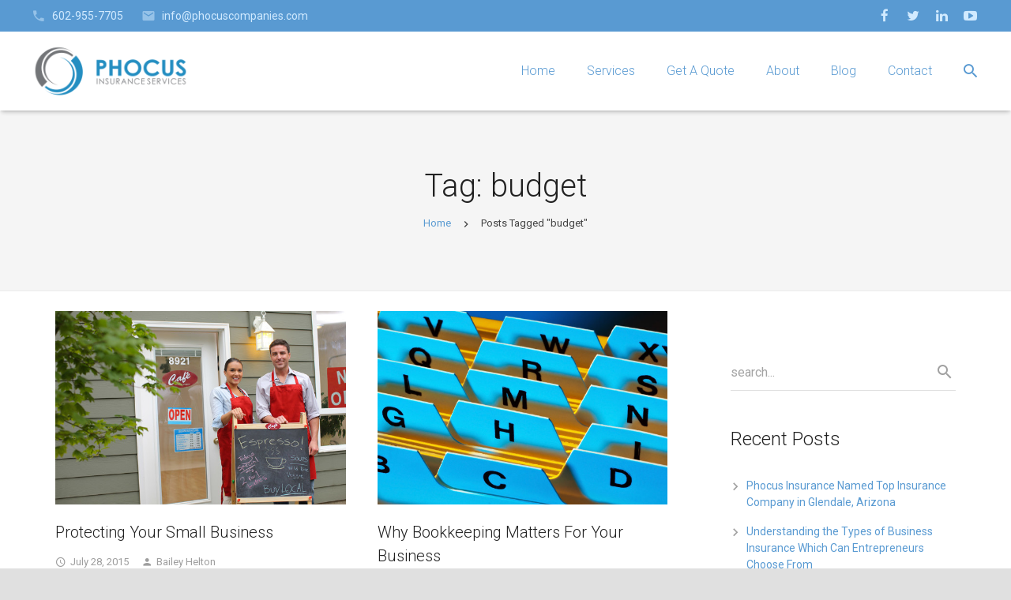

--- FILE ---
content_type: text/html; charset=UTF-8
request_url: https://phocusinsurance.com/tag/budget/
body_size: 11714
content:
<!DOCTYPE HTML>
<html class="" lang="en-US">
<head>
	<meta charset="UTF-8">
	<title>budget Archives - Phocus Insurance</title>

	<meta name="viewport" content="width=device-width, initial-scale=1, maximum-scale=1">
	<meta name="SKYPE_TOOLBAR" content="SKYPE_TOOLBAR_PARSER_COMPATIBLE" />

	<link rel="shortcut icon" href="https://phocusinsurance.com/wp-content/uploads/2015/08/favicon8.ico">

	<meta name='robots' content='noindex, follow' />

	<!-- This site is optimized with the Yoast SEO plugin v17.5 - https://yoast.com/wordpress/plugins/seo/ -->
	<meta property="og:locale" content="en_US" />
	<meta property="og:type" content="article" />
	<meta property="og:title" content="budget Archives - Phocus Insurance" />
	<meta property="og:url" content="https://phocusinsurance.com/tag/budget/" />
	<meta property="og:site_name" content="Phocus Insurance" />
	<meta name="twitter:card" content="summary" />
	<script type="application/ld+json" class="yoast-schema-graph">{"@context":"https://schema.org","@graph":[{"@type":"WebSite","@id":"https://phocusinsurance.com/#website","url":"https://phocusinsurance.com/","name":"Phocus Insurance","description":"","potentialAction":[{"@type":"SearchAction","target":{"@type":"EntryPoint","urlTemplate":"https://phocusinsurance.com/?s={search_term_string}"},"query-input":"required name=search_term_string"}],"inLanguage":"en-US"},{"@type":"CollectionPage","@id":"https://phocusinsurance.com/tag/budget/#webpage","url":"https://phocusinsurance.com/tag/budget/","name":"budget Archives - Phocus Insurance","isPartOf":{"@id":"https://phocusinsurance.com/#website"},"breadcrumb":{"@id":"https://phocusinsurance.com/tag/budget/#breadcrumb"},"inLanguage":"en-US","potentialAction":[{"@type":"ReadAction","target":["https://phocusinsurance.com/tag/budget/"]}]},{"@type":"BreadcrumbList","@id":"https://phocusinsurance.com/tag/budget/#breadcrumb","itemListElement":[{"@type":"ListItem","position":1,"name":"Home","item":"https://phocusinsurance.com/"},{"@type":"ListItem","position":2,"name":"budget"}]}]}</script>
	<!-- / Yoast SEO plugin. -->


<link rel='dns-prefetch' href='//fonts.googleapis.com' />
<link rel='dns-prefetch' href='//s.w.org' />
<link rel='dns-prefetch' href='//v0.wordpress.com' />
<link rel="alternate" type="application/rss+xml" title="Phocus Insurance &raquo; Feed" href="https://phocusinsurance.com/feed/" />
<link rel="alternate" type="application/rss+xml" title="Phocus Insurance &raquo; budget Tag Feed" href="https://phocusinsurance.com/tag/budget/feed/" />
		<script type="text/javascript">
			window._wpemojiSettings = {"baseUrl":"https:\/\/s.w.org\/images\/core\/emoji\/13.0.1\/72x72\/","ext":".png","svgUrl":"https:\/\/s.w.org\/images\/core\/emoji\/13.0.1\/svg\/","svgExt":".svg","source":{"concatemoji":"https:\/\/phocusinsurance.com\/wp-includes\/js\/wp-emoji-release.min.js?ver=5.7.14"}};
			!function(e,a,t){var n,r,o,i=a.createElement("canvas"),p=i.getContext&&i.getContext("2d");function s(e,t){var a=String.fromCharCode;p.clearRect(0,0,i.width,i.height),p.fillText(a.apply(this,e),0,0);e=i.toDataURL();return p.clearRect(0,0,i.width,i.height),p.fillText(a.apply(this,t),0,0),e===i.toDataURL()}function c(e){var t=a.createElement("script");t.src=e,t.defer=t.type="text/javascript",a.getElementsByTagName("head")[0].appendChild(t)}for(o=Array("flag","emoji"),t.supports={everything:!0,everythingExceptFlag:!0},r=0;r<o.length;r++)t.supports[o[r]]=function(e){if(!p||!p.fillText)return!1;switch(p.textBaseline="top",p.font="600 32px Arial",e){case"flag":return s([127987,65039,8205,9895,65039],[127987,65039,8203,9895,65039])?!1:!s([55356,56826,55356,56819],[55356,56826,8203,55356,56819])&&!s([55356,57332,56128,56423,56128,56418,56128,56421,56128,56430,56128,56423,56128,56447],[55356,57332,8203,56128,56423,8203,56128,56418,8203,56128,56421,8203,56128,56430,8203,56128,56423,8203,56128,56447]);case"emoji":return!s([55357,56424,8205,55356,57212],[55357,56424,8203,55356,57212])}return!1}(o[r]),t.supports.everything=t.supports.everything&&t.supports[o[r]],"flag"!==o[r]&&(t.supports.everythingExceptFlag=t.supports.everythingExceptFlag&&t.supports[o[r]]);t.supports.everythingExceptFlag=t.supports.everythingExceptFlag&&!t.supports.flag,t.DOMReady=!1,t.readyCallback=function(){t.DOMReady=!0},t.supports.everything||(n=function(){t.readyCallback()},a.addEventListener?(a.addEventListener("DOMContentLoaded",n,!1),e.addEventListener("load",n,!1)):(e.attachEvent("onload",n),a.attachEvent("onreadystatechange",function(){"complete"===a.readyState&&t.readyCallback()})),(n=t.source||{}).concatemoji?c(n.concatemoji):n.wpemoji&&n.twemoji&&(c(n.twemoji),c(n.wpemoji)))}(window,document,window._wpemojiSettings);
		</script>
		<style type="text/css">
img.wp-smiley,
img.emoji {
	display: inline !important;
	border: none !important;
	box-shadow: none !important;
	height: 1em !important;
	width: 1em !important;
	margin: 0 .07em !important;
	vertical-align: -0.1em !important;
	background: none !important;
	padding: 0 !important;
}
</style>
	<link rel='stylesheet' id='wp-block-library-css'  href='https://phocusinsurance.com/wp-includes/css/dist/block-library/style.min.css?ver=5.7.14' type='text/css' media='all' />
<style id='wp-block-library-inline-css' type='text/css'>
.has-text-align-justify{text-align:justify;}
</style>
<link rel='stylesheet' id='mediaelement-css'  href='https://phocusinsurance.com/wp-includes/js/mediaelement/mediaelementplayer-legacy.min.css?ver=4.2.16' type='text/css' media='all' />
<link rel='stylesheet' id='wp-mediaelement-css'  href='https://phocusinsurance.com/wp-includes/js/mediaelement/wp-mediaelement.min.css?ver=5.7.14' type='text/css' media='all' />
<link rel='stylesheet' id='contact-form-7-css'  href='https://phocusinsurance.com/wp-content/plugins/contact-form-7/includes/css/styles.css?ver=5.5.2' type='text/css' media='all' />
<link rel='stylesheet' id='rs-plugin-settings-css'  href='https://phocusinsurance.com/wp-content/plugins/revslider/public/assets/css/settings.css?ver=5.4.8.1' type='text/css' media='all' />
<style id='rs-plugin-settings-inline-css' type='text/css'>
.tp-caption a{color:#ff7302;text-shadow:none;-webkit-transition:all 0.2s ease-out;-moz-transition:all 0.2s ease-out;-o-transition:all 0.2s ease-out;-ms-transition:all 0.2s ease-out}.tp-caption a:hover{color:#ffa902}.largeredbtn{font-family:"Raleway",sans-serif;font-weight:900;font-size:16px;line-height:60px;color:#fff !important;text-decoration:none;padding-left:40px;padding-right:80px;padding-top:22px;padding-bottom:22px;background:rgb(234,91,31); background:-moz-linear-gradient(top,rgba(234,91,31,1) 0%,rgba(227,58,12,1) 100%); background:-webkit-gradient(linear,left top,left bottom,color-stop(0%,rgba(234,91,31,1)),color-stop(100%,rgba(227,58,12,1))); background:-webkit-linear-gradient(top,rgba(234,91,31,1) 0%,rgba(227,58,12,1) 100%); background:-o-linear-gradient(top,rgba(234,91,31,1) 0%,rgba(227,58,12,1) 100%); background:-ms-linear-gradient(top,rgba(234,91,31,1) 0%,rgba(227,58,12,1) 100%); background:linear-gradient(to bottom,rgba(234,91,31,1) 0%,rgba(227,58,12,1) 100%); filter:progid:DXImageTransform.Microsoft.gradient( startColorstr='#ea5b1f',endColorstr='#e33a0c',GradientType=0 )}.largeredbtn:hover{background:rgb(227,58,12); background:-moz-linear-gradient(top,rgba(227,58,12,1) 0%,rgba(234,91,31,1) 100%); background:-webkit-gradient(linear,left top,left bottom,color-stop(0%,rgba(227,58,12,1)),color-stop(100%,rgba(234,91,31,1))); background:-webkit-linear-gradient(top,rgba(227,58,12,1) 0%,rgba(234,91,31,1) 100%); background:-o-linear-gradient(top,rgba(227,58,12,1) 0%,rgba(234,91,31,1) 100%); background:-ms-linear-gradient(top,rgba(227,58,12,1) 0%,rgba(234,91,31,1) 100%); background:linear-gradient(to bottom,rgba(227,58,12,1) 0%,rgba(234,91,31,1) 100%); filter:progid:DXImageTransform.Microsoft.gradient( startColorstr='#e33a0c',endColorstr='#ea5b1f',GradientType=0 )}.fullrounded img{-webkit-border-radius:400px;-moz-border-radius:400px;border-radius:400px}.tp-caption a{color:#ff7302;text-shadow:none;-webkit-transition:all 0.2s ease-out;-moz-transition:all 0.2s ease-out;-o-transition:all 0.2s ease-out;-ms-transition:all 0.2s ease-out}.tp-caption a:hover{color:#ffa902}.largeredbtn{font-family:"Raleway",sans-serif;font-weight:900;font-size:16px;line-height:60px;color:#fff !important;text-decoration:none;padding-left:40px;padding-right:80px;padding-top:22px;padding-bottom:22px;background:rgb(234,91,31); background:-moz-linear-gradient(top,rgba(234,91,31,1) 0%,rgba(227,58,12,1) 100%); background:-webkit-gradient(linear,left top,left bottom,color-stop(0%,rgba(234,91,31,1)),color-stop(100%,rgba(227,58,12,1))); background:-webkit-linear-gradient(top,rgba(234,91,31,1) 0%,rgba(227,58,12,1) 100%); background:-o-linear-gradient(top,rgba(234,91,31,1) 0%,rgba(227,58,12,1) 100%); background:-ms-linear-gradient(top,rgba(234,91,31,1) 0%,rgba(227,58,12,1) 100%); background:linear-gradient(to bottom,rgba(234,91,31,1) 0%,rgba(227,58,12,1) 100%); filter:progid:DXImageTransform.Microsoft.gradient( startColorstr='#ea5b1f',endColorstr='#e33a0c',GradientType=0 )}.largeredbtn:hover{background:rgb(227,58,12); background:-moz-linear-gradient(top,rgba(227,58,12,1) 0%,rgba(234,91,31,1) 100%); background:-webkit-gradient(linear,left top,left bottom,color-stop(0%,rgba(227,58,12,1)),color-stop(100%,rgba(234,91,31,1))); background:-webkit-linear-gradient(top,rgba(227,58,12,1) 0%,rgba(234,91,31,1) 100%); background:-o-linear-gradient(top,rgba(227,58,12,1) 0%,rgba(234,91,31,1) 100%); background:-ms-linear-gradient(top,rgba(227,58,12,1) 0%,rgba(234,91,31,1) 100%); background:linear-gradient(to bottom,rgba(227,58,12,1) 0%,rgba(234,91,31,1) 100%); filter:progid:DXImageTransform.Microsoft.gradient( startColorstr='#e33a0c',endColorstr='#ea5b1f',GradientType=0 )}.fullrounded img{-webkit-border-radius:400px;-moz-border-radius:400px;border-radius:400px}.tp-caption a{color:#ff7302;text-shadow:none;-webkit-transition:all 0.2s ease-out;-moz-transition:all 0.2s ease-out;-o-transition:all 0.2s ease-out;-ms-transition:all 0.2s ease-out}.tp-caption a:hover{color:#ffa902}.largeredbtn{font-family:"Raleway",sans-serif;font-weight:900;font-size:16px;line-height:60px;color:#fff !important;text-decoration:none;padding-left:40px;padding-right:80px;padding-top:22px;padding-bottom:22px;background:rgb(234,91,31); background:-moz-linear-gradient(top,rgba(234,91,31,1) 0%,rgba(227,58,12,1) 100%); background:-webkit-gradient(linear,left top,left bottom,color-stop(0%,rgba(234,91,31,1)),color-stop(100%,rgba(227,58,12,1))); background:-webkit-linear-gradient(top,rgba(234,91,31,1) 0%,rgba(227,58,12,1) 100%); background:-o-linear-gradient(top,rgba(234,91,31,1) 0%,rgba(227,58,12,1) 100%); background:-ms-linear-gradient(top,rgba(234,91,31,1) 0%,rgba(227,58,12,1) 100%); background:linear-gradient(to bottom,rgba(234,91,31,1) 0%,rgba(227,58,12,1) 100%); filter:progid:DXImageTransform.Microsoft.gradient( startColorstr='#ea5b1f',endColorstr='#e33a0c',GradientType=0 )}.largeredbtn:hover{background:rgb(227,58,12); background:-moz-linear-gradient(top,rgba(227,58,12,1) 0%,rgba(234,91,31,1) 100%); background:-webkit-gradient(linear,left top,left bottom,color-stop(0%,rgba(227,58,12,1)),color-stop(100%,rgba(234,91,31,1))); background:-webkit-linear-gradient(top,rgba(227,58,12,1) 0%,rgba(234,91,31,1) 100%); background:-o-linear-gradient(top,rgba(227,58,12,1) 0%,rgba(234,91,31,1) 100%); background:-ms-linear-gradient(top,rgba(227,58,12,1) 0%,rgba(234,91,31,1) 100%); background:linear-gradient(to bottom,rgba(227,58,12,1) 0%,rgba(234,91,31,1) 100%); filter:progid:DXImageTransform.Microsoft.gradient( startColorstr='#e33a0c',endColorstr='#ea5b1f',GradientType=0 )}.fullrounded img{-webkit-border-radius:400px;-moz-border-radius:400px;border-radius:400px}.tp-caption a{color:#ff7302;text-shadow:none;-webkit-transition:all 0.2s ease-out;-moz-transition:all 0.2s ease-out;-o-transition:all 0.2s ease-out;-ms-transition:all 0.2s ease-out}.tp-caption a:hover{color:#ffa902}.largeredbtn{font-family:"Raleway",sans-serif;font-weight:900;font-size:16px;line-height:60px;color:#fff !important;text-decoration:none;padding-left:40px;padding-right:80px;padding-top:22px;padding-bottom:22px;background:rgb(234,91,31); background:-moz-linear-gradient(top,rgba(234,91,31,1) 0%,rgba(227,58,12,1) 100%); background:-webkit-gradient(linear,left top,left bottom,color-stop(0%,rgba(234,91,31,1)),color-stop(100%,rgba(227,58,12,1))); background:-webkit-linear-gradient(top,rgba(234,91,31,1) 0%,rgba(227,58,12,1) 100%); background:-o-linear-gradient(top,rgba(234,91,31,1) 0%,rgba(227,58,12,1) 100%); background:-ms-linear-gradient(top,rgba(234,91,31,1) 0%,rgba(227,58,12,1) 100%); background:linear-gradient(to bottom,rgba(234,91,31,1) 0%,rgba(227,58,12,1) 100%); filter:progid:DXImageTransform.Microsoft.gradient( startColorstr='#ea5b1f',endColorstr='#e33a0c',GradientType=0 )}.largeredbtn:hover{background:rgb(227,58,12); background:-moz-linear-gradient(top,rgba(227,58,12,1) 0%,rgba(234,91,31,1) 100%); background:-webkit-gradient(linear,left top,left bottom,color-stop(0%,rgba(227,58,12,1)),color-stop(100%,rgba(234,91,31,1))); background:-webkit-linear-gradient(top,rgba(227,58,12,1) 0%,rgba(234,91,31,1) 100%); background:-o-linear-gradient(top,rgba(227,58,12,1) 0%,rgba(234,91,31,1) 100%); background:-ms-linear-gradient(top,rgba(227,58,12,1) 0%,rgba(234,91,31,1) 100%); background:linear-gradient(to bottom,rgba(227,58,12,1) 0%,rgba(234,91,31,1) 100%); filter:progid:DXImageTransform.Microsoft.gradient( startColorstr='#e33a0c',endColorstr='#ea5b1f',GradientType=0 )}.fullrounded img{-webkit-border-radius:400px;-moz-border-radius:400px;border-radius:400px}.tp-caption a{color:#ff7302;text-shadow:none;-webkit-transition:all 0.2s ease-out;-moz-transition:all 0.2s ease-out;-o-transition:all 0.2s ease-out;-ms-transition:all 0.2s ease-out}.tp-caption a:hover{color:#ffa902}.largeredbtn{font-family:"Raleway",sans-serif;font-weight:900;font-size:16px;line-height:60px;color:#fff !important;text-decoration:none;padding-left:40px;padding-right:80px;padding-top:22px;padding-bottom:22px;background:rgb(234,91,31); background:-moz-linear-gradient(top,rgba(234,91,31,1) 0%,rgba(227,58,12,1) 100%); background:-webkit-gradient(linear,left top,left bottom,color-stop(0%,rgba(234,91,31,1)),color-stop(100%,rgba(227,58,12,1))); background:-webkit-linear-gradient(top,rgba(234,91,31,1) 0%,rgba(227,58,12,1) 100%); background:-o-linear-gradient(top,rgba(234,91,31,1) 0%,rgba(227,58,12,1) 100%); background:-ms-linear-gradient(top,rgba(234,91,31,1) 0%,rgba(227,58,12,1) 100%); background:linear-gradient(to bottom,rgba(234,91,31,1) 0%,rgba(227,58,12,1) 100%); filter:progid:DXImageTransform.Microsoft.gradient( startColorstr='#ea5b1f',endColorstr='#e33a0c',GradientType=0 )}.largeredbtn:hover{background:rgb(227,58,12); background:-moz-linear-gradient(top,rgba(227,58,12,1) 0%,rgba(234,91,31,1) 100%); background:-webkit-gradient(linear,left top,left bottom,color-stop(0%,rgba(227,58,12,1)),color-stop(100%,rgba(234,91,31,1))); background:-webkit-linear-gradient(top,rgba(227,58,12,1) 0%,rgba(234,91,31,1) 100%); background:-o-linear-gradient(top,rgba(227,58,12,1) 0%,rgba(234,91,31,1) 100%); background:-ms-linear-gradient(top,rgba(227,58,12,1) 0%,rgba(234,91,31,1) 100%); background:linear-gradient(to bottom,rgba(227,58,12,1) 0%,rgba(234,91,31,1) 100%); filter:progid:DXImageTransform.Microsoft.gradient( startColorstr='#e33a0c',endColorstr='#ea5b1f',GradientType=0 )}.fullrounded img{-webkit-border-radius:400px;-moz-border-radius:400px;border-radius:400px}
</style>
<link rel='stylesheet' id='wpcf7-redirect-script-frontend-css'  href='https://phocusinsurance.com/wp-content/plugins/wpcf7-redirect/build/css/wpcf7-redirect-frontend.min.css?ver=5.7.14' type='text/css' media='all' />
<link rel='stylesheet' id='mc4wp-form-basic-css'  href='https://phocusinsurance.com/wp-content/plugins/mailchimp-for-wp/assets/css/form-basic.css?ver=4.8.6' type='text/css' media='all' />
<link rel='stylesheet' id='us-font-1-css'  href='https://fonts.googleapis.com/css?family=Roboto%3A300%2C400%2C700%2C400italic%2C700italic&#038;subset=latin&#038;ver=5.7.14' type='text/css' media='all' />
<link rel='stylesheet' id='us-base-css'  href='https://phocusinsurance.com/wp-content/themes/Zephyr/css/us-base.css?ver=2.0' type='text/css' media='all' />
<link rel='stylesheet' id='us-font-awesome-css'  href='https://phocusinsurance.com/wp-content/themes/Zephyr/css/font-awesome.css?ver=4.3.0' type='text/css' media='all' />
<link rel='stylesheet' id='us-font-mdfi-css'  href='https://phocusinsurance.com/wp-content/themes/Zephyr/css/font-mdfi.css?ver=1' type='text/css' media='all' />
<link rel='stylesheet' id='us-magnific-popup-css'  href='https://phocusinsurance.com/wp-content/themes/Zephyr/css/magnific-popup.css?ver=1' type='text/css' media='all' />
<link rel='stylesheet' id='us-style-css'  href='https://phocusinsurance.com/wp-content/themes/Zephyr/css/style.css?ver=2.0' type='text/css' media='all' />
<link rel='stylesheet' id='us-responsive-css'  href='https://phocusinsurance.com/wp-content/themes/Zephyr/css/responsive.css?ver=2.0' type='text/css' media='all' />
<link rel='stylesheet' id='us-style-vc-icon-css'  href='https://phocusinsurance.com/wp-content/themes/Zephyr/css/vc_icon.css?ver=2.0' type='text/css' media='all' />
<link rel='stylesheet' id='us-theme-options-css'  href='https://phocusinsurance.com/wp-content/uploads/us-assets/theme-options.css?ver=2.0' type='text/css' media='all' />
<link rel='stylesheet' id='ultimate-style-css'  href='https://phocusinsurance.com/wp-content/plugins/Ultimate_VC_Addons/assets/min-css/style.min.css?ver=3.13.1' type='text/css' media='all' />
<link rel='stylesheet' id='bsf-Defaults-css'  href='https://phocusinsurance.com/wp-content/uploads/smile_fonts/Defaults/Defaults.css?ver=5.7.14' type='text/css' media='all' />
<link rel='stylesheet' id='jetpack_css-css'  href='https://phocusinsurance.com/wp-content/plugins/jetpack/css/jetpack.css?ver=10.3.2' type='text/css' media='all' />
<script type='text/javascript' src='https://phocusinsurance.com/wp-includes/js/jquery/jquery.min.js?ver=3.5.1' id='jquery-core-js'></script>
<script type='text/javascript' src='https://phocusinsurance.com/wp-includes/js/jquery/jquery-migrate.min.js?ver=3.3.2' id='jquery-migrate-js'></script>
<script type='text/javascript' src='https://phocusinsurance.com/wp-content/plugins/revslider/public/assets/js/jquery.themepunch.tools.min.js?ver=5.4.8.1' id='tp-tools-js'></script>
<script type='text/javascript' src='https://phocusinsurance.com/wp-content/plugins/revslider/public/assets/js/jquery.themepunch.revolution.min.js?ver=5.4.8.1' id='revmin-js'></script>
<script type='text/javascript' src='https://phocusinsurance.com/wp-content/plugins/Ultimate_VC_Addons/assets/min-js/ultimate-params.min.js?ver=3.13.1' id='ultimate-vc-params-js'></script>
<link rel="https://api.w.org/" href="https://phocusinsurance.com/wp-json/" /><link rel="alternate" type="application/json" href="https://phocusinsurance.com/wp-json/wp/v2/tags/113" /><link rel="EditURI" type="application/rsd+xml" title="RSD" href="https://phocusinsurance.com/xmlrpc.php?rsd" />
<link rel="wlwmanifest" type="application/wlwmanifest+xml" href="https://phocusinsurance.com/wp-includes/wlwmanifest.xml" /> 
<meta name="generator" content="WordPress 5.7.14" />

<!--BEGIN: TRACKING CODE MANAGER BY INTELLYWP.COM IN HEAD//-->
<!-- Google Tag Manager -->
<script>(function(w,d,s,l,i){w[l]=w[l]||[];w[l].push({'gtm.start':
new Date().getTime(),event:'gtm.js'});var f=d.getElementsByTagName(s)[0],
j=d.createElement(s),dl=l!='dataLayer'?'&l='+l:'';j.async=true;j.src=
'https://www.googletagmanager.com/gtm.js?id='+i+dl;f.parentNode.insertBefore(j,f);
})(window,document,'script','dataLayer','GTM-ND5Q5KT');</script>
<!-- End Google Tag Manager -->
<!--END: https://wordpress.org/plugins/tracking-code-manager IN HEAD//--><!-- <script>
  (function(i,s,o,g,r,a,m){i['GoogleAnalyticsObject']=r;i[r]=i[r]||function(){
  (i[r].q=i[r].q||[]).push(arguments)},i[r].l=1*new Date();a=s.createElement(o),
  m=s.getElementsByTagName(o)[0];a.async=1;a.src=g;m.parentNode.insertBefore(a,m)
  })(window,document,'script','//www.google-analytics.com/analytics.js','ga');

  ga('create', 'UA-34661591-2', 'auto');
  ga('send', 'pageview');

</script> --><style type='text/css'>img#wpstats{display:none}</style>
		<meta name="generator" content="Powered by WPBakery Page Builder - drag and drop page builder for WordPress."/>
<!--[if lte IE 9]><link rel="stylesheet" type="text/css" href="https://phocusinsurance.com/wp-content/plugins/js_composer/assets/css/vc_lte_ie9.min.css" media="screen"><![endif]--><meta name="generator" content="Powered by Slider Revolution 5.4.8.1 - responsive, Mobile-Friendly Slider Plugin for WordPress with comfortable drag and drop interface." />
<script type="text/javascript">function setREVStartSize(e){									
						try{ e.c=jQuery(e.c);var i=jQuery(window).width(),t=9999,r=0,n=0,l=0,f=0,s=0,h=0;
							if(e.responsiveLevels&&(jQuery.each(e.responsiveLevels,function(e,f){f>i&&(t=r=f,l=e),i>f&&f>r&&(r=f,n=e)}),t>r&&(l=n)),f=e.gridheight[l]||e.gridheight[0]||e.gridheight,s=e.gridwidth[l]||e.gridwidth[0]||e.gridwidth,h=i/s,h=h>1?1:h,f=Math.round(h*f),"fullscreen"==e.sliderLayout){var u=(e.c.width(),jQuery(window).height());if(void 0!=e.fullScreenOffsetContainer){var c=e.fullScreenOffsetContainer.split(",");if (c) jQuery.each(c,function(e,i){u=jQuery(i).length>0?u-jQuery(i).outerHeight(!0):u}),e.fullScreenOffset.split("%").length>1&&void 0!=e.fullScreenOffset&&e.fullScreenOffset.length>0?u-=jQuery(window).height()*parseInt(e.fullScreenOffset,0)/100:void 0!=e.fullScreenOffset&&e.fullScreenOffset.length>0&&(u-=parseInt(e.fullScreenOffset,0))}f=u}else void 0!=e.minHeight&&f<e.minHeight&&(f=e.minHeight);e.c.closest(".rev_slider_wrapper").css({height:f})					
						}catch(d){console.log("Failure at Presize of Slider:"+d)}						
					};</script>
<noscript><style type="text/css"> .wpb_animate_when_almost_visible { opacity: 1; }</style></noscript>
	</head>
<body data-rsssl=1 class="archive tag tag-budget tag-113 l-body us-theme_zephyr_2-0 wpb-js-composer js-comp-ver-5.6 vc_responsive">


<!-- CANVAS -->
<div class="l-canvas sidebar_right type_wide titlebar_default">


	
	<!-- HEADER -->
	<div class="l-header layout_extended pos_fixed bg_solid width_full">
	
				<div class="l-subheader at_top">
			<div class="l-subheader-h i-cf">

							
									
<div class="w-contacts">
	<div class="w-contacts-list">
			<div class="w-contacts-item for_phone">
			<span class="w-contacts-item-value"><a href="tel:6029557705">602-955-7705</a></span>
		</div>
				<div class="w-contacts-item for_email">
			<span class="w-contacts-item-value">
				<a href="mailto:info@phocuscompanies.com">
					info@phocuscompanies.com				</a>
			</span>
		</div>
			</div>
</div>

				
				
									<div class="w-socials"><div class="w-socials-list"><div class="w-socials-item facebook">
		<a class="w-socials-item-link" target="_blank" href="https://www.facebook.com/pages/Phocus-Companies/172013172934093?fref=ts"></a>
		<div class="w-socials-item-popup">
			<span>Facebook</span>
		</div>
	</div><div class="w-socials-item twitter">
		<a class="w-socials-item-link" target="_blank" href="https://twitter.com/PhocusCompanies"></a>
		<div class="w-socials-item-popup">
			<span>Twitter</span>
		</div>
	</div><div class="w-socials-item linkedin">
		<a class="w-socials-item-link" target="_blank" href="http://www.linkedin.com/company/phocus-companies"></a>
		<div class="w-socials-item-popup">
			<span>LinkedIn</span>
		</div>
	</div><div class="w-socials-item youtube">
		<a class="w-socials-item-link" target="_blank" href="http://www.youtube.com/user/PhocusCompanies"></a>
		<div class="w-socials-item-popup">
			<span>YouTube</span>
		</div>
	</div></div></div>				
				
			</div>
		</div>
				<div class="l-subheader at_middle">
			<div class="l-subheader-h i-cf">

				
				
<div class="w-logo  with_transparent">
	<a class="w-logo-link" href="https://phocusinsurance.com/">
		<span class="w-logo-img">
			<img class="for_default" src="https://phocusinsurance.com/wp-content/uploads/2018/01/Phocus-Insurance-Services-transparent-1.png" alt="Phocus Insurance">
			<img class="for_transparent" src="https://phocusinsurance.com/wp-content/uploads/2018/01/Phocus-Insurance-Services-transparent-2.png" alt="Phocus Insurance">
		</span>
	</a>
</div>

								
					
											<div class="w-search">
	<div class="w-search-h">
		<span class="w-search-show"></span>
		<div class="w-search-form-overlay"></div>
		<form class="w-search-form" action="https://phocusinsurance.com/">
			<div class="w-search-form-h">
				<div class="w-search-form-row">
										<div class="w-search-label">
						<label for="s">Just type and press 'enter'</label>
					</div>
					<div class="w-search-input">
						<input type="text" value="" id="s" name="s"/>
						<span class="w-search-input-bar"></span>
					</div>
					<div class="w-search-submit">
						<input type="submit" id="searchsubmit"  value="Search" />
					</div>
					<div class="w-search-close"> &#10005; </div>
				</div>
			</div>
		</form>
	</div>
</div>
									
					<!-- NAV -->
<nav class="w-nav layout_hor type_desktop animation_mdesign">
	<div class="w-nav-control"></div>
	<ul class="w-nav-list level_1 hover_none hidden">
		<li id="menu-item-5302" class="menu-item menu-item-type-post_type menu-item-object-page menu-item-home w-nav-item level_1 menu-item-5302"><a class="w-nav-anchor level_1"  href="https://phocusinsurance.com/"><span class="w-nav-title">Home</span><span class="w-nav-arrow"></span></a></li>
<li id="menu-item-5293" class="menu-item menu-item-type-custom menu-item-object-custom menu-item-has-children w-nav-item level_1 menu-item-5293"><a class="w-nav-anchor level_1" ><span class="w-nav-title">Services</span><span class="w-nav-arrow"></span></a>
<ul class="w-nav-list level_2">
	<li id="menu-item-5299" class="menu-item menu-item-type-post_type menu-item-object-page w-nav-item level_2 menu-item-5299"><a class="w-nav-anchor level_2"  href="https://phocusinsurance.com/personal/"><span class="w-nav-title">Personal Insurance</span><span class="w-nav-arrow"></span></a>	</li>
	<li id="menu-item-5297" class="menu-item menu-item-type-post_type menu-item-object-page w-nav-item level_2 menu-item-5297"><a class="w-nav-anchor level_2"  href="https://phocusinsurance.com/commercial/"><span class="w-nav-title">Commercial Insurance</span><span class="w-nav-arrow"></span></a>	</li>
</ul>
</li>
<li id="menu-item-5377" class="menu-item menu-item-type-custom menu-item-object-custom menu-item-has-children w-nav-item level_1 menu-item-5377"><a class="w-nav-anchor level_1" ><span class="w-nav-title">Get A Quote</span><span class="w-nav-arrow"></span></a>
<ul class="w-nav-list level_2">
	<li id="menu-item-5386" class="menu-item menu-item-type-post_type menu-item-object-page w-nav-item level_2 menu-item-5386"><a class="w-nav-anchor level_2"  href="https://phocusinsurance.com/auto-home-quote/"><span class="w-nav-title">Auto &#038; Home</span><span class="w-nav-arrow"></span></a>	</li>
	<li id="menu-item-5374" class="menu-item menu-item-type-post_type menu-item-object-page w-nav-item level_2 menu-item-5374"><a class="w-nav-anchor level_2"  href="https://phocusinsurance.com/other-insurance/"><span class="w-nav-title">Other Insurance</span><span class="w-nav-arrow"></span></a>	</li>
</ul>
</li>
<li id="menu-item-5295" class="menu-item menu-item-type-post_type menu-item-object-page w-nav-item level_1 menu-item-5295"><a class="w-nav-anchor level_1"  href="https://phocusinsurance.com/about/"><span class="w-nav-title">About</span><span class="w-nav-arrow"></span></a></li>
<li id="menu-item-5291" class="menu-item menu-item-type-post_type menu-item-object-page current_page_parent w-nav-item level_1 menu-item-5291"><a class="w-nav-anchor level_1"  href="https://phocusinsurance.com/blog-grid/"><span class="w-nav-title">Blog</span><span class="w-nav-arrow"></span></a></li>
<li id="menu-item-5292" class="menu-item menu-item-type-post_type menu-item-object-page w-nav-item level_1 menu-item-5292"><a class="w-nav-anchor level_1"  href="https://phocusinsurance.com/contact/"><span class="w-nav-title">Contact</span><span class="w-nav-arrow"></span></a></li>
	</ul>
</nav><!-- /NAV -->

				
							</div>
		</div>
		
	</div>
	<!-- /HEADER -->

	
<div class="l-titlebar size_large color_alternate"><div class="l-titlebar-h i-cf"><h1>Tag: <span>budget</span></h1><div class="g-breadcrumbs" xmlns:v="http://rdf.data-vocabulary.org/#"><span typeof="v:Breadcrumb"><a class="g-breadcrumbs-item" rel="v:url" property="v:title" href="https://phocusinsurance.com/">Home</a></span> <span class="g-breadcrumbs-separator"></span> <span class="g-breadcrumbs-item">Posts Tagged "budget"</span></div></div></div><!-- MAIN -->
<div class="l-main">
	<div class="l-main-h i-cf">

		<div class="l-content g-html">
			<section class="l-section">
				<div class="l-section-h i-cf">

					<div class="w-blog layout_grid"><div class="w-blog-list">

<div class="w-blog-post post-945 post type-post status-publish format-standard has-post-thumbnail hentry category-general-articles tag-arizona tag-bop tag-budget tag-business-interruption tag-business-owners-policy-insurance-phoenix-az tag-commercial-insurance tag-insurance tag-insurance-agent tag-liability-coverage tag-phocus-companies tag-phoenix tag-property-coverage tag-small-businesses">
	<div class="w-blog-post-h">
		<a class="w-blog-post-link" href="https://phocusinsurance.com/business-owners-policy-insurance-phoenix-az/">
			<span class="w-blog-post-preview">
				<img width="600" height="400" src="https://phocusinsurance.com/wp-content/uploads/2015/07/small-business-600x400.jpg" class="attachment-tnail-3x2 size-tnail-3x2 wp-post-image" alt="" loading="lazy" data-attachment-id="5352" data-permalink="https://phocusinsurance.com/business-owners-policy-insurance-phoenix-az/small-business/" data-orig-file="https://phocusinsurance.com/wp-content/uploads/2015/07/small-business.jpg" data-orig-size="960,655" data-comments-opened="0" data-image-meta="{&quot;aperture&quot;:&quot;0&quot;,&quot;credit&quot;:&quot;&quot;,&quot;camera&quot;:&quot;&quot;,&quot;caption&quot;:&quot;&quot;,&quot;created_timestamp&quot;:&quot;0&quot;,&quot;copyright&quot;:&quot;&quot;,&quot;focal_length&quot;:&quot;0&quot;,&quot;iso&quot;:&quot;0&quot;,&quot;shutter_speed&quot;:&quot;0&quot;,&quot;title&quot;:&quot;&quot;,&quot;orientation&quot;:&quot;0&quot;}" data-image-title="small-business" data-image-description="" data-image-caption="" data-medium-file="https://phocusinsurance.com/wp-content/uploads/2015/07/small-business-300x205.jpg" data-large-file="https://phocusinsurance.com/wp-content/uploads/2015/07/small-business.jpg" />				<span class="w-blog-post-preview-icon"></span>
			</span>
			<h2 class="w-blog-post-title">
				<span>Protecting Your Small Business</span>
			</h2>
		</a>
		<div class="w-blog-post-body">
			<div class="w-blog-post-meta">
				<time class="w-blog-post-meta-date date updated">July 28, 2015</time><span class="w-blog-post-meta-author vcard author"><span class="fn">Bailey Helton</span></span><span class="w-blog-post-meta-category"><a href="https://phocusinsurance.com/category/general-articles/" rel="category tag">General Articles</a></span><span class="w-blog-post-meta-tags"><a href="https://phocusinsurance.com/tag/arizona/" rel="tag">arizona</a>, <a href="https://phocusinsurance.com/tag/bop/" rel="tag">BOP</a>, <a href="https://phocusinsurance.com/tag/budget/" rel="tag">budget</a>, <a href="https://phocusinsurance.com/tag/business-interruption/" rel="tag">business interruption</a>, <a href="https://phocusinsurance.com/tag/business-owners-policy-insurance-phoenix-az/" rel="tag">Business Owner's Policy Insurance Phoenix AZ</a>, <a href="https://phocusinsurance.com/tag/commercial-insurance/" rel="tag">commercial insurance</a>, <a href="https://phocusinsurance.com/tag/insurance/" rel="tag">insurance</a>, <a href="https://phocusinsurance.com/tag/insurance-agent/" rel="tag">insurance agent</a>, <a href="https://phocusinsurance.com/tag/liability-coverage/" rel="tag">liability coverage</a>, <a href="https://phocusinsurance.com/tag/phocus-companies/" rel="tag">phocus companies</a>, <a href="https://phocusinsurance.com/tag/phoenix/" rel="tag">phoenix</a>, <a href="https://phocusinsurance.com/tag/property-coverage/" rel="tag">property coverage</a>, <a href="https://phocusinsurance.com/tag/small-businesses/" rel="tag">small businesses</a></span>			</div>
			<a class="w-blog-post-more w-btn" href="https://phocusinsurance.com/business-owners-policy-insurance-phoenix-az/">Read More</a>
		</div>
	</div>
</div>




<div class="w-blog-post post-932 post type-post status-publish format-standard has-post-thumbnail hentry category-general-articles tag-accounting tag-arizona tag-bills tag-bookkeeping tag-budget tag-business tag-business-bookkeeping-phoenix-az tag-financial-planning tag-good-bookkeeping-practices tag-good-idea tag-greater-profits tag-grow tag-help-your-business-grow tag-increase-revenue tag-late-penalties tag-phocus-companies tag-phoenix tag-planning tag-set-goals tag-the-importance-of-bookkeeping">
	<div class="w-blog-post-h">
		<a class="w-blog-post-link" href="https://phocusinsurance.com/business-bookkeeping-phoenix-az/">
			<span class="w-blog-post-preview">
				<img width="600" height="400" src="https://phocusinsurance.com/wp-content/uploads/2015/06/bookkeeping-600x400.jpg" class="attachment-tnail-3x2 size-tnail-3x2 wp-post-image" alt="" loading="lazy" srcset="https://phocusinsurance.com/wp-content/uploads/2015/06/bookkeeping-600x400.jpg 600w, https://phocusinsurance.com/wp-content/uploads/2015/06/bookkeeping-300x200.jpg 300w, https://phocusinsurance.com/wp-content/uploads/2015/06/bookkeeping-1024x683.jpg 1024w, https://phocusinsurance.com/wp-content/uploads/2015/06/bookkeeping.jpg 1251w" sizes="(max-width: 600px) 100vw, 600px" data-attachment-id="5356" data-permalink="https://phocusinsurance.com/business-bookkeeping-phoenix-az/bookkeeping/" data-orig-file="https://phocusinsurance.com/wp-content/uploads/2015/06/bookkeeping.jpg" data-orig-size="1251,834" data-comments-opened="0" data-image-meta="{&quot;aperture&quot;:&quot;0&quot;,&quot;credit&quot;:&quot;&quot;,&quot;camera&quot;:&quot;&quot;,&quot;caption&quot;:&quot;&quot;,&quot;created_timestamp&quot;:&quot;0&quot;,&quot;copyright&quot;:&quot;&quot;,&quot;focal_length&quot;:&quot;0&quot;,&quot;iso&quot;:&quot;0&quot;,&quot;shutter_speed&quot;:&quot;0&quot;,&quot;title&quot;:&quot;&quot;,&quot;orientation&quot;:&quot;0&quot;}" data-image-title="bookkeeping" data-image-description="" data-image-caption="" data-medium-file="https://phocusinsurance.com/wp-content/uploads/2015/06/bookkeeping-300x200.jpg" data-large-file="https://phocusinsurance.com/wp-content/uploads/2015/06/bookkeeping-1024x683.jpg" />				<span class="w-blog-post-preview-icon"></span>
			</span>
			<h2 class="w-blog-post-title">
				<span>Why Bookkeeping Matters For Your Business</span>
			</h2>
		</a>
		<div class="w-blog-post-body">
			<div class="w-blog-post-meta">
				<time class="w-blog-post-meta-date date updated">June 30, 2015</time><span class="w-blog-post-meta-author vcard author"><span class="fn">Bailey Helton</span></span><span class="w-blog-post-meta-category"><a href="https://phocusinsurance.com/category/general-articles/" rel="category tag">General Articles</a></span><span class="w-blog-post-meta-tags"><a href="https://phocusinsurance.com/tag/accounting/" rel="tag">accounting</a>, <a href="https://phocusinsurance.com/tag/arizona/" rel="tag">arizona</a>, <a href="https://phocusinsurance.com/tag/bills/" rel="tag">bills</a>, <a href="https://phocusinsurance.com/tag/bookkeeping/" rel="tag">bookkeeping</a>, <a href="https://phocusinsurance.com/tag/budget/" rel="tag">budget</a>, <a href="https://phocusinsurance.com/tag/business/" rel="tag">business</a>, <a href="https://phocusinsurance.com/tag/business-bookkeeping-phoenix-az/" rel="tag">Business Bookkeeping Phoenix AZ</a>, <a href="https://phocusinsurance.com/tag/financial-planning/" rel="tag">financial planning</a>, <a href="https://phocusinsurance.com/tag/good-bookkeeping-practices/" rel="tag">good bookkeeping practices</a>, <a href="https://phocusinsurance.com/tag/good-idea/" rel="tag">good idea</a>, <a href="https://phocusinsurance.com/tag/greater-profits/" rel="tag">greater profits</a>, <a href="https://phocusinsurance.com/tag/grow/" rel="tag">grow</a>, <a href="https://phocusinsurance.com/tag/help-your-business-grow/" rel="tag">help your business grow</a>, <a href="https://phocusinsurance.com/tag/increase-revenue/" rel="tag">increase revenue</a>, <a href="https://phocusinsurance.com/tag/late-penalties/" rel="tag">late penalties</a>, <a href="https://phocusinsurance.com/tag/phocus-companies/" rel="tag">phocus companies</a>, <a href="https://phocusinsurance.com/tag/phoenix/" rel="tag">phoenix</a>, <a href="https://phocusinsurance.com/tag/planning/" rel="tag">planning</a>, <a href="https://phocusinsurance.com/tag/set-goals/" rel="tag">set goals</a>, <a href="https://phocusinsurance.com/tag/the-importance-of-bookkeeping/" rel="tag">the importance of bookkeeping</a></span>			</div>
			<a class="w-blog-post-more w-btn" href="https://phocusinsurance.com/business-bookkeeping-phoenix-az/">Read More</a>
		</div>
	</div>
</div>




<div class="w-blog-post post-907 post type-post status-publish format-standard has-post-thumbnail hentry category-general-articles tag-arizona tag-budget tag-credit-rating tag-credit-report tag-economy tag-expenses tag-financial-consulting-phoenix-az tag-financial-planning tag-good-financial-decisions tag-millennial tag-millennials tag-money-mistakes tag-phocus-companies tag-phoenix tag-savings-account">
	<div class="w-blog-post-h">
		<a class="w-blog-post-link" href="https://phocusinsurance.com/financial-consulting-phoenix-az/">
			<span class="w-blog-post-preview">
								<span class="w-blog-post-preview-icon"></span>
			</span>
			<h2 class="w-blog-post-title">
				<span>Money Mistakes All Millennials Should Avoid</span>
			</h2>
		</a>
		<div class="w-blog-post-body">
			<div class="w-blog-post-meta">
				<time class="w-blog-post-meta-date date updated">May 19, 2015</time><span class="w-blog-post-meta-author vcard author"><span class="fn">Bailey Helton</span></span><span class="w-blog-post-meta-category"><a href="https://phocusinsurance.com/category/general-articles/" rel="category tag">General Articles</a></span><span class="w-blog-post-meta-tags"><a href="https://phocusinsurance.com/tag/arizona/" rel="tag">arizona</a>, <a href="https://phocusinsurance.com/tag/budget/" rel="tag">budget</a>, <a href="https://phocusinsurance.com/tag/credit-rating/" rel="tag">credit rating</a>, <a href="https://phocusinsurance.com/tag/credit-report/" rel="tag">credit report</a>, <a href="https://phocusinsurance.com/tag/economy/" rel="tag">economy</a>, <a href="https://phocusinsurance.com/tag/expenses/" rel="tag">expenses</a>, <a href="https://phocusinsurance.com/tag/financial-consulting-phoenix-az/" rel="tag">Financial Consulting Phoenix AZ</a>, <a href="https://phocusinsurance.com/tag/financial-planning/" rel="tag">financial planning</a>, <a href="https://phocusinsurance.com/tag/good-financial-decisions/" rel="tag">good financial decisions</a>, <a href="https://phocusinsurance.com/tag/millennial/" rel="tag">millennial</a>, <a href="https://phocusinsurance.com/tag/millennials/" rel="tag">millennials</a>, <a href="https://phocusinsurance.com/tag/money-mistakes/" rel="tag">money mistakes</a>, <a href="https://phocusinsurance.com/tag/phocus-companies/" rel="tag">phocus companies</a>, <a href="https://phocusinsurance.com/tag/phoenix/" rel="tag">phoenix</a>, <a href="https://phocusinsurance.com/tag/savings-account/" rel="tag">savings account</a></span>			</div>
			<a class="w-blog-post-more w-btn" href="https://phocusinsurance.com/financial-consulting-phoenix-az/">Read More</a>
		</div>
	</div>
</div>




<div class="w-blog-post post-541 post type-post status-publish format-standard hentry category-general-articles tag-budget tag-financial-planning tag-holidays tag-phocus-companies tag-savings">
	<div class="w-blog-post-h">
		<a class="w-blog-post-link" href="https://phocusinsurance.com/stay-on-budget-with-these-holiday-secrets/">
			<span class="w-blog-post-preview">
								<span class="w-blog-post-preview-icon"></span>
			</span>
			<h2 class="w-blog-post-title">
				<span>Stay on Budget With These Holiday Secrets</span>
			</h2>
		</a>
		<div class="w-blog-post-body">
			<div class="w-blog-post-meta">
				<time class="w-blog-post-meta-date date updated">December 18, 2013</time><span class="w-blog-post-meta-author vcard author"><span class="fn">Bailey Helton</span></span><span class="w-blog-post-meta-category"><a href="https://phocusinsurance.com/category/general-articles/" rel="category tag">General Articles</a></span><span class="w-blog-post-meta-tags"><a href="https://phocusinsurance.com/tag/budget/" rel="tag">budget</a>, <a href="https://phocusinsurance.com/tag/financial-planning/" rel="tag">financial planning</a>, <a href="https://phocusinsurance.com/tag/holidays/" rel="tag">holidays</a>, <a href="https://phocusinsurance.com/tag/phocus-companies/" rel="tag">phocus companies</a>, <a href="https://phocusinsurance.com/tag/savings/" rel="tag">savings</a></span>			</div>
			<a class="w-blog-post-more w-btn" href="https://phocusinsurance.com/stay-on-budget-with-these-holiday-secrets/">Read More</a>
		</div>
	</div>
</div>


</div></div>
				</div>
			</section>
		</div>

		<aside class="l-sidebar at_right">
			<div id="search-2" class="widget widget_search"><div class="w-search submit_inside">
	<form class="w-search-form" action="https://phocusinsurance.com/">
				<div class="w-search-input">
			<input type="text" value="" name="s" placeholder="search..."/>
			<i class="mdfi_action_search"></i>
			<span class="w-search-input-bar"></span>
		</div>
		<div class="w-search-submit">
			<input type="submit" value="Search" />
		</div>
	</form>
</div>
</div>
		<div id="recent-posts-2" class="widget widget_recent_entries">
		<h3 class="widgettitle">Recent Posts</h3>
		<ul>
											<li>
					<a href="https://phocusinsurance.com/phocus-insurance-named-top-auto-insurance-company-in-glendale-az/">Phocus Insurance Named Top Insurance Company in Glendale, Arizona</a>
									</li>
											<li>
					<a href="https://phocusinsurance.com/understanding-the-types-of-business-insurance-which-can-entrepreneurs-choose-from/">Understanding the Types of Business Insurance Which Can Entrepreneurs Choose From</a>
									</li>
											<li>
					<a href="https://phocusinsurance.com/the-cost-of-adding-a-young-driver-to-your-policy/">The Cost of Adding a Young Driver to Your Policy</a>
									</li>
											<li>
					<a href="https://phocusinsurance.com/commercial-auto-insurance/">Why Do Used Car Dealers Need Commercial Auto Insurance Coverage?</a>
									</li>
											<li>
					<a href="https://phocusinsurance.com/professional-liability-insurance/">What Should I Look for in a Professional Liability Insurance Policy?</a>
									</li>
					</ul>

		</div><div id="categories-2" class="widget widget_categories"><h3 class="widgettitle">Categories</h3>
			<ul>
					<li class="cat-item cat-item-750"><a href="https://phocusinsurance.com/category/archived/">Archived</a>
</li>
	<li class="cat-item cat-item-751"><a href="https://phocusinsurance.com/category/auto-insurance/">Auto Insurance</a>
</li>
	<li class="cat-item cat-item-755"><a href="https://phocusinsurance.com/category/commercial-insurance/">Commercial Insurance</a>
</li>
	<li class="cat-item cat-item-1"><a href="https://phocusinsurance.com/category/general-articles/">General Articles</a>
</li>
	<li class="cat-item cat-item-753"><a href="https://phocusinsurance.com/category/homeowners-insurance/">Homeowners Insurance</a>
</li>
	<li class="cat-item cat-item-1022"><a href="https://phocusinsurance.com/category/insurance/">Insurance</a>
</li>
	<li class="cat-item cat-item-754"><a href="https://phocusinsurance.com/category/life-insurance/">Life Insurance</a>
</li>
	<li class="cat-item cat-item-752"><a href="https://phocusinsurance.com/category/lifestyle/">Lifestyle</a>
</li>
	<li class="cat-item cat-item-41"><a href="https://phocusinsurance.com/category/local-events/">Local Events</a>
</li>
	<li class="cat-item cat-item-1010"><a href="https://phocusinsurance.com/category/personal-insurance/">Personal Insurance</a>
</li>
	<li class="cat-item cat-item-865"><a href="https://phocusinsurance.com/category/renters-insurance/">Renters Insurance</a>
</li>
			</ul>

			</div>		</aside>

	</div>
</div>


</div>
<!-- /CANVAS -->



<!-- FOOTER -->
<div class="l-footer">

	<!-- subfooter: top -->
	<div class="l-subfooter at_top">
		<div class="l-subfooter-h i-cf">

			
			<div class="g-cols offset_medium">
							<div class="one-quarter">
					<div id="text-2" class="widget widget_text">			<div class="textwidget"><div style="width:80%; padding-right:20px; margin:0 auto; text-align:center; margin-bottom:15px;">
<img src="/wp-content/uploads/2015/09/rose-partner-logo.png"/>
</div>

<p style="color:#b2b2b2;">
We are PROUD to have been selected to join the Rosie on the House Partnership Program --- representing al the great listeners, friends, and family of the Rosie Romero "Rosie on the House" program. </p>

<p style="color:#b2b2b2;">
Our family has been writing Rosie and Jennifer Romero's personal (and now business insurance) for the past 30 years right here in Phoenix, Arizona. 
</p></div>
		</div>				</div>
								<div class="one-quarter">
					
		<div id="recent-posts-3" class="widget widget_recent_entries">
		<h4>Recent News</h4>
		<ul>
											<li>
					<a href="https://phocusinsurance.com/phocus-insurance-named-top-auto-insurance-company-in-glendale-az/">Phocus Insurance Named Top Insurance Company in Glendale, Arizona</a>
											<span class="post-date">July 20, 2021</span>
									</li>
											<li>
					<a href="https://phocusinsurance.com/understanding-the-types-of-business-insurance-which-can-entrepreneurs-choose-from/">Understanding the Types of Business Insurance Which Can Entrepreneurs Choose From</a>
											<span class="post-date">May 20, 2021</span>
									</li>
											<li>
					<a href="https://phocusinsurance.com/the-cost-of-adding-a-young-driver-to-your-policy/">The Cost of Adding a Young Driver to Your Policy</a>
											<span class="post-date">May 6, 2021</span>
									</li>
											<li>
					<a href="https://phocusinsurance.com/commercial-auto-insurance/">Why Do Used Car Dealers Need Commercial Auto Insurance Coverage?</a>
											<span class="post-date">April 22, 2021</span>
									</li>
											<li>
					<a href="https://phocusinsurance.com/professional-liability-insurance/">What Should I Look for in a Professional Liability Insurance Policy?</a>
											<span class="post-date">April 8, 2021</span>
									</li>
					</ul>

		</div>				</div>
								<div class="one-quarter">
					<div id="text-3" class="widget widget_text"><h4>Office Information</h4>			<div class="textwidget"><div>
<h5 style="margin-bottom:10px; color:#599ad2;">Address:</h5>
<span style="font-size:14px;">7600 N 16th Street <br>
Suite 100 <br>
Phoenix, AZ 85020 </span>
</div>
<div style="margin-top:15px;">
<h5 style="margin-bottom:10px; color:#599ad2;">Phone: <span style="color:#f4f4f4;"><a href="tel:6029557705">602-955-7705</a></span></h5>
</div>
<div style="margin-top:15px;">
<h5 style="margin-bottom:10px; color:#599ad2;">Fax: <span style="color:#f4f4f4;">602-955-4457</span></h5>
</div>
<div style="margin-top:15px;">
<h5 style="margin-bottom:10px; color:#599ad2;">Email: <span style="color:#f4f4f4;">info@phocuscompanies.com</span></h5>
</div>

</div>
		</div><div id="socials-2" class="widget widget_socials"><div class="w-socials size_small style_1">
			<div class="w-socials-h">
				<div class="w-socials-list"><div class="w-socials-item facebook">
				<a class="w-socials-item-link" target="_blank" href="https://www.facebook.com/pages/Phocus-Companies/172013172934093"></a>
				<div class="w-socials-item-popup">
					<span>Facebook</span>
				</div>
			</div><div class="w-socials-item twitter">
				<a class="w-socials-item-link" target="_blank" href="https://twitter.com/PhocusCompanies"></a>
				<div class="w-socials-item-popup">
					<span>Twitter</span>
				</div>
			</div><div class="w-socials-item linkedin">
				<a class="w-socials-item-link" target="_blank" href="http://www.linkedin.com/company/phocus-companies"></a>
				<div class="w-socials-item-popup">
					<span>LinkedIn</span>
				</div>
			</div><div class="w-socials-item youtube">
				<a class="w-socials-item-link" target="_blank" href="https://www.youtube.com/user/PhocusCompanies"></a>
				<div class="w-socials-item-popup">
					<span>YouTube</span>
				</div>
			</div></div></div></div></div>				</div>
								<div class="one-quarter">
					<div id="mc4wp_form_widget-2" class="widget widget_mc4wp_form_widget"><h4>Newsletter Sign Up</h4><script>(function() {
	window.mc4wp = window.mc4wp || {
		listeners: [],
		forms: {
			on: function(evt, cb) {
				window.mc4wp.listeners.push(
					{
						event   : evt,
						callback: cb
					}
				);
			}
		}
	}
})();
</script><!-- Mailchimp for WordPress v4.8.6 - https://wordpress.org/plugins/mailchimp-for-wp/ --><form id="mc4wp-form-1" class="mc4wp-form mc4wp-form-5414 mc4wp-form-basic" method="post" data-id="5414" data-name="Default sign-up form" ><div class="mc4wp-form-fields"><p>We respect your desire for privacy and will not make your email address available to third parties.</p>
<p>
    <label>First Name:</label>
    <input type="text" name="FNAME" placeholder="Your first name" required="required">
</p>
<p>
	<label>Email address: </label>
	<input type="email" name="EMAIL" placeholder="Your email address" required />
</p>

<p>
	<input type="submit" value="Sign up" />
</p></div><label style="display: none !important;">Leave this field empty if you're human: <input type="text" name="_mc4wp_honeypot" value="" tabindex="-1" autocomplete="off" /></label><input type="hidden" name="_mc4wp_timestamp" value="1769334978" /><input type="hidden" name="_mc4wp_form_id" value="5414" /><input type="hidden" name="_mc4wp_form_element_id" value="mc4wp-form-1" /><div class="mc4wp-response"></div></form><!-- / Mailchimp for WordPress Plugin --></div>				</div>
							</div>

			
		</div>
	</div>

	<!-- subfooter: bottom -->
	<div class="l-subfooter at_bottom">
		<div class="l-subfooter-h i-cf">

			
			<!-- NAV -->
<nav class="w-nav layout_hor">
	<ul class="w-nav-list level_1">
		<li id="menu-item-5361" class="menu-item menu-item-type-post_type menu-item-object-page menu-item-home w-nav-item level_1 menu-item-5361"><a class="w-nav-anchor level_1"  href="https://phocusinsurance.com/"><span class="w-nav-title">Home</span><span class="w-nav-arrow"></span></a></li>
<li id="menu-item-5359" class="menu-item menu-item-type-post_type menu-item-object-page w-nav-item level_1 menu-item-5359"><a class="w-nav-anchor level_1"  href="https://phocusinsurance.com/personal/"><span class="w-nav-title">Personal</span><span class="w-nav-arrow"></span></a></li>
<li id="menu-item-5360" class="menu-item menu-item-type-post_type menu-item-object-page w-nav-item level_1 menu-item-5360"><a class="w-nav-anchor level_1"  href="https://phocusinsurance.com/commercial/"><span class="w-nav-title">Commercial</span><span class="w-nav-arrow"></span></a></li>
<li id="menu-item-5372" class="menu-item menu-item-type-post_type menu-item-object-page w-nav-item level_1 menu-item-5372"><a class="w-nav-anchor level_1"  href="https://phocusinsurance.com/other-insurance/"><span class="w-nav-title">Other Insurance</span><span class="w-nav-arrow"></span></a></li>
<li id="menu-item-5225" class="menu-item menu-item-type-post_type menu-item-object-page w-nav-item level_1 menu-item-5225"><a class="w-nav-anchor level_1"  href="https://phocusinsurance.com/about/"><span class="w-nav-title">About</span><span class="w-nav-arrow"></span></a></li>
<li id="menu-item-5205" class="menu-item menu-item-type-post_type menu-item-object-page current_page_parent w-nav-item level_1 menu-item-5205"><a class="w-nav-anchor level_1"  href="https://phocusinsurance.com/blog-grid/"><span class="w-nav-title">Blog</span><span class="w-nav-arrow"></span></a></li>
<li id="menu-item-5224" class="menu-item menu-item-type-post_type menu-item-object-page w-nav-item level_1 menu-item-5224"><a class="w-nav-anchor level_1"  href="https://phocusinsurance.com/contact/"><span class="w-nav-title">Contact</span><span class="w-nav-arrow"></span></a></li>
	</ul>
</nav><!-- /NAV -->

			<div class="w-copyright">© 2015 Phocus Insurance All rights reserved. Powered by <a href="http://joinstratosphere.com/">SMS</a></div>

			
		</div>
	</div>

</div>
<!-- /FOOTER -->



<a class="w-toplink" href="#"></a>
<script type="text/javascript">
	if (window.$us === undefined) window.$us = {};
	$us.canvasOptions = ($us.canvasOptions || {});
	$us.canvasOptions.disableStickyHeaderWidth = 300;
	$us.canvasOptions.disableEffectsWidth = 1000;
	$us.canvasOptions.headerScrollBreakpoint = 100;
	$us.canvasOptions.responsive = true;

	$us.navOptions = ($us.navOptions || {});
	$us.navOptions.mobileWidth = 1000;
	$us.navOptions.togglable = true;
</script>
<!-- Yandex.Metrika counter -->
<script type="text/javascript">
(function (d, w, c) {
    (w[c] = w[c] || []).push(function() {
        try {
            w.yaCounter21110668 = new Ya.Metrika({id:21110668,
                    webvisor:true,
                    clickmap:true,
                    trackLinks:true,
                    accurateTrackBounce:true});
        } catch(e) { }
    });

    var n = d.getElementsByTagName("script")[0],
        s = d.createElement("script"),
        f = function () { n.parentNode.insertBefore(s, n); };
    s.type = "text/javascript";
    s.async = true;
    s.src = (d.location.protocol == "https:" ? "https:" : "http:") + 

"//mc.yandex.ru/metrika/watch.js";

    if (w.opera == "[object Opera]") {
        d.addEventListener("DOMContentLoaded", f, false);
    } else { f(); }
})(document, window, "yandex_metrika_callbacks");
</script>
<noscript><div><img src="//mc.yandex.ru/watch/21110668" style="position:absolute; left:-9999px;" 

alt="" /></div></noscript>
<!-- /Yandex.Metrika counter -->

<!--BEGIN: TRACKING CODE MANAGER BY INTELLYWP.COM IN BODY//-->
<!-- Google Tag Manager (noscript) -->
<noscript><iframe src="https://www.googletagmanager.com/ns.html?id=GTM-ND5Q5KT"
height="0" width="0" style="display:none;visibility:hidden"></iframe></noscript>
<!-- End Google Tag Manager (noscript) -->
<!--END: https://wordpress.org/plugins/tracking-code-manager IN BODY//--><script>(function() {function maybePrefixUrlField() {
	if (this.value.trim() !== '' && this.value.indexOf('http') !== 0) {
		this.value = "http://" + this.value;
	}
}

var urlFields = document.querySelectorAll('.mc4wp-form input[type="url"]');
if (urlFields) {
	for (var j=0; j < urlFields.length; j++) {
		urlFields[j].addEventListener('blur', maybePrefixUrlField);
	}
}
})();</script><script type='text/javascript' src='https://phocusinsurance.com/wp-includes/js/dist/vendor/wp-polyfill.min.js?ver=7.4.4' id='wp-polyfill-js'></script>
<script type='text/javascript' id='wp-polyfill-js-after'>
( 'fetch' in window ) || document.write( '<script src="https://phocusinsurance.com/wp-includes/js/dist/vendor/wp-polyfill-fetch.min.js?ver=3.0.0"></scr' + 'ipt>' );( document.contains ) || document.write( '<script src="https://phocusinsurance.com/wp-includes/js/dist/vendor/wp-polyfill-node-contains.min.js?ver=3.42.0"></scr' + 'ipt>' );( window.DOMRect ) || document.write( '<script src="https://phocusinsurance.com/wp-includes/js/dist/vendor/wp-polyfill-dom-rect.min.js?ver=3.42.0"></scr' + 'ipt>' );( window.URL && window.URL.prototype && window.URLSearchParams ) || document.write( '<script src="https://phocusinsurance.com/wp-includes/js/dist/vendor/wp-polyfill-url.min.js?ver=3.6.4"></scr' + 'ipt>' );( window.FormData && window.FormData.prototype.keys ) || document.write( '<script src="https://phocusinsurance.com/wp-includes/js/dist/vendor/wp-polyfill-formdata.min.js?ver=3.0.12"></scr' + 'ipt>' );( Element.prototype.matches && Element.prototype.closest ) || document.write( '<script src="https://phocusinsurance.com/wp-includes/js/dist/vendor/wp-polyfill-element-closest.min.js?ver=2.0.2"></scr' + 'ipt>' );( 'objectFit' in document.documentElement.style ) || document.write( '<script src="https://phocusinsurance.com/wp-includes/js/dist/vendor/wp-polyfill-object-fit.min.js?ver=2.3.4"></scr' + 'ipt>' );
</script>
<script type='text/javascript' id='contact-form-7-js-extra'>
/* <![CDATA[ */
var wpcf7 = {"api":{"root":"https:\/\/phocusinsurance.com\/wp-json\/","namespace":"contact-form-7\/v1"}};
/* ]]> */
</script>
<script type='text/javascript' src='https://phocusinsurance.com/wp-content/plugins/contact-form-7/includes/js/index.js?ver=5.5.2' id='contact-form-7-js'></script>
<script type='text/javascript' id='wpcf7-redirect-script-js-extra'>
/* <![CDATA[ */
var wpcf7r = {"ajax_url":"https:\/\/phocusinsurance.com\/wp-admin\/admin-ajax.php"};
/* ]]> */
</script>
<script type='text/javascript' src='https://phocusinsurance.com/wp-content/plugins/wpcf7-redirect/build/js/wpcf7-redirect-frontend-script.js?ver=1.1' id='wpcf7-redirect-script-js'></script>
<script type='text/javascript' src='https://phocusinsurance.com/wp-content/themes/Zephyr/js/jquery.easing.min.js?ver=5.7.14' id='us-jquery-easing-js'></script>
<script type='text/javascript' src='https://phocusinsurance.com/wp-content/themes/Zephyr/js/jquery.magnific-popup.js?ver=5.7.14' id='us-magnific-popup-js'></script>
<script type='text/javascript' src='https://phocusinsurance.com/wp-content/themes/Zephyr/js/jquery.simpleplaceholder.js?ver=5.7.14' id='us-simpleplaceholder-js'></script>
<script type='text/javascript' src='https://phocusinsurance.com/wp-content/themes/Zephyr/js/waypoints.min.js?ver=5.7.14' id='us-waypoints-js'></script>
<script type='text/javascript' src='https://phocusinsurance.com/wp-content/themes/Zephyr/js/imagesloaded.js?ver=5.7.14' id='us-imagesloaded-js'></script>
<script type='text/javascript' src='https://phocusinsurance.com/wp-content/themes/Zephyr/js/us.core.js?ver=2.0' id='us-core-js'></script>
<script type='text/javascript' src='https://phocusinsurance.com/wp-content/themes/Zephyr/js/us.widgets.js?ver=2.0' id='us-widgets-js'></script>
<script type='text/javascript' src='https://phocusinsurance.com/wp-includes/js/comment-reply.min.js?ver=5.7.14' id='comment-reply-js'></script>
<script type='text/javascript' src='https://phocusinsurance.com/wp-content/plugins/Ultimate_VC_Addons/assets/js/SmoothScroll.js?ver=3.13.1' id='ultimate-smooth-scroll-js'></script>
<script type='text/javascript' src='https://phocusinsurance.com/wp-includes/js/wp-embed.min.js?ver=5.7.14' id='wp-embed-js'></script>
<script type='text/javascript' defer src='https://phocusinsurance.com/wp-content/plugins/mailchimp-for-wp/assets/js/forms.js?ver=4.8.6' id='mc4wp-forms-api-js'></script>
<script src='https://stats.wp.com/e-202604.js' defer></script>
<script>
	_stq = window._stq || [];
	_stq.push([ 'view', {v:'ext',j:'1:10.3.2',blog:'99732272',post:'0',tz:'-7',srv:'phocusinsurance.com'} ]);
	_stq.push([ 'clickTrackerInit', '99732272', '0' ]);
</script>

</body>
</html>


--- FILE ---
content_type: text/css
request_url: https://phocusinsurance.com/wp-content/themes/Zephyr/css/style.css?ver=2.0
body_size: 26027
content:
/*
----------------------------------------------------------------

ZEPHYR basic styles

Copyright 2015 UpSolution
http://us-themes.com/

NOTE: DO NOT EDIT THIS FILE!
THIS FILE IS REPLACED DURING AUTO-UPDATES
AND ANY CHANGES MADE HERE WILL BE OVERWRITTEN.

----------------------------------------------------------------
*/



a {
	text-decoration: none;
	-webkit-transition-property: background-color, box-shadow, border, color, opacity;
			transition-property: background-color, box-shadow, border, color, opacity;
	-webkit-transition-duration: 0.3s;
			transition-duration: 0.3s;
	}

::-moz-selection {
	background-color: rgba(0,0,0,0.66);
	color: #fff;
	}
::selection {
	background-color: rgba(0,0,0,0.66);
	color: #fff;
	}



/* Typography
   ========================================================================== */

body {
	font: 14px/24px sans-serif;
	word-wrap: break-word;
	}

/* Headings */
h1 {
	font: 40px/1.3 sans-serif;
	}
h2 {
	font: 34px/1.4 sans-serif;
	}
h3 {
	font: 28px/1.4 sans-serif;
	}
h4 {
	font: 24px/1.4 sans-serif;
	}
h5 {
	font: 20px/1.4 sans-serif;
	}
h6 {
	font: 18px/1.4 sans-serif;
	}
h1, h2, h3, h4, h5, h6 {
	margin: 0 0 24px;
	color: #222; /* variable */
	}
.g-html h2,
.g-html h3,
.g-html h4,
.g-html h5,
.g-html h6 {
	padding-top: 18px;
	}
.g-html h2:first-child,
.g-html h3:first-child,
.g-html h4:first-child,
.g-html h5:first-child,
.g-html h6:first-child,
.g-html h1 + h2,
.g-html h1 + h3,
.g-html h1 + h4,
.g-html h1 + h5,
.g-html h1 + h6,
.g-html h2 + h3,
.g-html h2 + h4,
.g-html h2 + h5,
.g-html h2 + h6,
.g-html h3 + h4,
.g-html h3 + h5,
.g-html h3 + h6,
.g-html h4 + h6,
.g-html h4 + h5,
.g-html h5 + h6 {
	padding-top: 0;
	}
	
/* Improvements for color sections */
.l-section.color_primary h1,
.l-section.color_primary h2,
.l-section.color_primary h3,
.l-section.color_primary h4,
.l-section.color_primary h5,
.l-section.color_primary h6,
.l-section.color_secondary h1,
.l-section.color_secondary h2,
.l-section.color_secondary h3,
.l-section.color_secondary h4,
.l-section.color_secondary h5,
.l-section.color_secondary h6,
.l-section.color_custom h1,
.l-section.color_custom h2,
.l-section.color_custom h3,
.l-section.color_custom h4,
.l-section.color_custom h5,
.l-section.color_custom h6,
.g-cols .color_custom h1,
.g-cols .color_custom h2,
.g-cols .color_custom h3,
.g-cols .color_custom h4,
.g-cols .color_custom h5,
.g-cols .color_custom h6 {
	color: inherit;
	}

/* Paragraph */
.g-html p {
	margin: 0 0 24px;
	}
.g-html .w-gallery + p {
	margin-top: 24px;
	}

/* Lists */
.g-html ul,
.g-html ol {
	margin: 0 0 24px 35px;
	}
.g-html ul {
    list-style-type: disc;
	}
.g-html ol {
    list-style-type: decimal;
	}
	.g-html ul li,
	.g-html ol li {
		margin: 0 0 4px;
		}
		
/* Address */
.g-html address {
	margin: 0 0 24px;
	}

/* Blockquote */
.g-html blockquote {
	font-style: italic;
	padding: 0 0 0 32px;
	margin: 0 0 24px;
	border-left: 5px solid #c20; /* variable */
	}
	.g-html blockquote q,
	.g-html blockquote p {
		font: inherit;
		margin: 0;
		}
	.g-html blockquote cite {
		display: block;
		font-size: 80%;
		}

/* Preformat */
.g-html pre {
	display: block;
	font-family: Consolas, Lucida Console, monospace;
	font-size: 12px;
	line-height: 20px;
	padding: 10px 15px;
	margin: 0 0 24px;
	width: 100%;
	background-color: #faf6e1;
	color: #333;
	}
.g-html code {
	display: inline-block;
	vertical-align: top;
	font-family: Consolas, Lucida Console, monospace;
	padding: 0 5px;
	background-color: #faf6e1;
	color: #333;
	}
.g-html pre code {
	display: block;
	padding: 0;
	overflow-wrap: normal;
	}
	
/* Image */
.g-html img + h1,
.g-html img + h2,
.g-html img + h3,
.g-html img + h4,
.g-html img + ul,
.g-html img + ol,
.g-html img + p,
.g-html div[class^="animate"] {
	margin-bottom: 24px;
	}
.g-html img.alignleft {
	float: left;
	margin: 0 40px 40px 0;
	}
.g-html img.alignright {
	float: right;
	margin: 0 0 40px 40px;
	}
.g-html img.aligncenter {
	clear: both;
	display: block;
	margin-left: auto;
	margin-right: auto;
	}

/* Highlight */
.highlight_white {
	color: #fff;
	}
.highlight_black {
	color: #000;
	}
.highlight_primary {
	color: #c20; /* variable */
	}
.highlight_secondary {
	color: #8c0; /* variable */
	}
.highlight_faded {
	color: #999; /* variable */
	}
.highlight_primary_bg {
	display: inline-block;
	padding: 0 0.3em;
	background-color: #c20; /* variable */
	color: #fff;
	}
.highlight_secondary_bg {
	display: inline-block;
	padding: 0 0.3em;
	background-color: #8c0; /* variable */
	color: #fff;
	}
.highlight_faded_bg {
	display: inline-block;
	padding: 0 0.3em;
	background-color: #999; /* variable */
	color: #fff;
	}
.highlight_dark_bg {
	display: inline-block;
	padding: 0 0.3em;
	background-color: rgba(0,0,0,0.5);
	color: #fff;
	}
.highlight_light_bg {
	display: inline-block;
	padding: 0 0.3em;
	background-color: rgba(255,255,255,0.5);
	color: #111;
	}



/* Input Elements
   ========================================================================== */
   
input[type="text"],
input[type="password"],
input[type="email"],
input[type="url"],
input[type="tel"],
input[type="number"],
input[type="date"],
input[type="search"],
textarea,
select {
	font-size: 16px;
	padding: 8px 0;
	box-shadow: 0 -1px 0 0 rgba(0,0,0,0) inset;
	border-radius: 0;
	border-bottom: 1px solid #e8e8e8; /* variable */
	background-color: transparent !important;
	color: inherit !important;
	-webkit-transition: border-color 0.3s, box-shadow 0.3s;
			transition: border-color 0.3s, box-shadow 0.3s;
	}
input[type="text"],
input[type="password"],
input[type="email"],
input[type="url"],
input[type="tel"],
input[type="number"],
input[type="date"],
input[type="search"],
input[type=range],
select {
	height: 46px;
	}
	select > option {
		padding: 4px 8px;
		}
input[type="checkbox"],
input[type="radio"] {
	margin-right: 3px;
	box-shadow: none !important;
	}
input[type=file],
input[type=range] {
	width: 100%;
	padding: 10px 0;
	border: none !important;
	box-shadow: none !important;
	}
::-webkit-input-placeholder {
	opacity: 0.66; /* fade placeholder */
	}
.l-subfooter.at_top ::-webkit-input-placeholder {
	opacity: 0.4; /* fade placeholder */
	}
	
/* Improvements for color sections */
.l-section.color_primary input,
.l-section.color_primary textarea,
.l-section.color_primary select,
.l-section.color_secondary input,
.l-section.color_secondary textarea,
.l-section.color_secondary select {
	border-color: rgba(255,255,255,0.5);
	}
	
	
	
/* Body & Canvas
   ========================================================================== */
   
.l-body {
	-webkit-tap-highlight-color: rgba(20,20,20,0.3);
	background-color: #ddd; /* variable */
	}
	.l-canvas {
		box-shadow: 0 1px 1px rgba(0,0,0,0.05), 0 2px 5px rgba(0,0,0,0.15);
		background-color: #fff; /* variable */
		color: #444; /* variable */
		}
		
		

/* Header
   ========================================================================== */
   
.l-subheader {
	font-size: 0;
	padding-left: 40px;
	padding-right: 40px;
	}
.l-header.pos_fixed .l-subheader {
	-webkit-transition-property: background-color, box-shadow, line-height, height;
			transition-property: background-color, box-shadow, line-height, height;
	-webkit-transition-timing-function: cubic-bezier(.78,.13,.15,.86);
			transition-timing-function: cubic-bezier(.78,.13,.15,.86);
	-webkit-transition-duration: 0.3s;
			transition-duration: 0.3s;
	}
.l-header.notransition .l-subheader {
	-webkit-transition-property: none !important;
			transition-property: none !important;
	-webkit-transition-duration: 0s !important;
			transition-duration: 0s !important;
	}
.l-subheader.at_top {
	line-height: 40px; /* predefined fixed value */
	background-color: #f2f2f2; /* variable */
	color: #666; /* variable */
	}
	.l-subheader.at_top .l-subheader-h {
		display: table; /* alternative way to avoid 'overflow:hidden' */
		width: 100%;
		}
.l-subheader.at_middle {
	text-align: right;
	line-height: 80px; /* predefined fixed value */
	background-color: #fff; /* variable */
	color: #444; /* variable */
	}
.l-subheader.at_bottom {
	clear: both;
	line-height: 50px; /* predefined fixed value */
	background-color: #f2f2f2; /* variable */
	color: #666; /* variable */
	}
	
/* SHOW: onscroll */
.l-header.pos_fixed.show_onscroll {
	overflow: hidden;
	-webkit-transition: -webkit-transform 0.3s cubic-bezier(.78,.13,.15,.86);
			transition: transform 0.3s cubic-bezier(.78,.13,.15,.86);
	-webkit-transform: translateY(-100%);
			transform: translateY(-100%);
	}
.l-header.pos_fixed.show_onscroll.sticky {
	overflow: visible;
	-webkit-transform: translateY(0);
			transform: translateY(0);
	}
	
/* LAYOUT: standard */
.l-header.layout_standard .l-subheader.at_middle {
	box-shadow: 0 4px 5px -2px rgba(0,0,0,0.22), 0 2px 1px -1px rgba(0,0,0,0.05);
	}
	
/* LAYOUT: extended */
.l-header.layout_extended .l-subheader.at_middle {
	box-shadow: 0 4px 5px -2px rgba(0,0,0,0.22), 0 2px 1px -1px rgba(0,0,0,0.05);
	}
	
/* LAYOUT: advanced */
.l-header.layout_advanced .l-subheader.at_bottom {
	box-shadow: 0 4px 5px -2px rgba(0,0,0,0.22), 0 2px 1px -1px rgba(0,0,0,0.05);
	}
	.l-header.layout_advanced .l-subheader.at_middle .l-subheader-h {
		display: table; /* alternative way to avoid 'overflow:hidden' */
		width: 100%;
		}
	
/* LAYOUT: centered */
.l-header.layout_centered.pos_fixed .l-subheader.at_middle {
	overflow: hidden;
	}
.l-header.layout_centered .l-subheader.at_middle,
.l-header.layout_centered .l-subheader.at_bottom {
	text-align: center !important;
	}
.l-header.layout_centered .l-subheader.at_bottom {
	box-shadow: 0 4px 5px -2px rgba(0,0,0,0.22), 0 2px 1px -1px rgba(0,0,0,0.05);
	}
	.l-header.layout_centered .w-cart,
	.l-header.layout_centered .w-search {
		float: none;
		}
	.l-header.layout_centered .w-nav.type_mobile ~ .w-search {
		display: block;
		position: absolute;
		top: 0;
		right: 0;
		margin: 0;
		}
	.l-header.layout_centered .w-nav.type_mobile ~ .w-cart.has_items {
		display: block;
		position: absolute;
		top: 0;
		right: 0;
		}
	.l-header.layout_centered .w-nav.type_mobile ~ .w-search ~ .w-cart.has_items {
		right: 40px;
		}							
	
/* LAYOUT: sided */
@media (min-width: 901px) {
.l-body.header_aside {
	position: relative;
	}
.l-body.header_aside .l-canvas {
	position: static;
	}
}
.l-header.layout_sided {
	top: 0;
	left: 0;
	bottom: 0;
	overflow: visible !important;
	-webkit-transform: none !important;
			transform: none !important;
	}
.l-header.layout_sided.pos_static {
	position: absolute;
	}
	.l-header.layout_sided .l-subheader.at_middle {
		text-align: center !important;
		line-height: 40px;
		min-height: 100%;
		padding: 0;
		box-shadow: 4px 0 5px -2px rgba(0,0,0,0.22), 2px 0 1px -1px rgba(0,0,0,0.05);
		}
		.l-header.layout_sided .w-logo {
			float: none !important;
			margin: 30px 0;
			}
			.l-header.layout_sided .w-logo-img {
				display: block;
				max-width: none;
				height: auto;
				}
				.l-header.layout_sided .w-logo-img > img {
					height: auto;
					margin: 0 auto !important;
					}
				.l-header.layout_sided .w-logo-img > img.for_transparent,
				.l-header.layout_sided.transparent .w-logo-img > img.for_default {
					display: none;
					}
				.l-header.layout_sided.transparent .w-logo-img > img.for_transparent {
					display: block;
					}
		.l-header.layout_sided .w-nav {
			display: block;
			margin-bottom: 30px;
			}
			.l-header.layout_sided .w-nav-control {
				display: none !important;
				}
			.l-header.layout_sided .w-nav.type_mobile .w-nav-list.level_1 {
				margin: 0;
				padding: 0;
				}
				.l-header.layout_sided .w-nav.type_mobile .w-nav-item {
					line-height: 30px;
					}
				.l-header.layout_sided .w-nav-item.level_1 {
					text-align: center;
					}
				.l-header.layout_sided .w-nav-anchor.level_1 {
					box-shadow: none !important;
					}
				.l-header.layout_sided .w-nav-anchor.level_1 .w-nav-title {
					padding-right: 0 !important;
					}
				.l-header.layout_sided .w-nav-anchor.level_1 .w-nav-arrow {
					position: static;
					line-height: inherit !important;
					width: auto !important;
					padding-left: 6px;
					}
				.w-nav.layout_ver.type_desktop [class*="columns"] .w-nav-list.level_2 {
					width: 980px;
					}
				.w-nav.layout_ver.type_mobile .w-nav-list.level_2,
				.w-nav.layout_ver.type_mobile .w-nav-list.level_3,
				.w-nav.layout_ver.type_mobile .w-nav-list.level_4 {
					border-radius: 0;
					}
		.l-header.layout_sided .w-search {
			float: none !important;
			margin: 0 5px 30px !important;
			}
			.l-header.layout_sided .w-search-h {
				line-height: 40px;
				}
				.l-header.layout_sided .w-search-show {
					text-align: center;
					}
		.l-header.layout_sided .w-cart {
			float: none !important;
			margin: 0 5px 30px !important;
			}
			.l-header.layout_sided .w-cart-h {
				line-height: 40px;
				}
				.l-header.layout_sided .w-cart-link {
					padding-left: 0;
					}
				.l-header.layout_sided .w-cart-dropdown {
					display: none !important;
					}
		.l-header.layout_sided .w-contacts {
			display: block;
			float: none !important;
			line-height: 30px;
			margin: 0 30px 10px;
			}
			.l-header.layout_sided .w-contacts-list {
				margin: 0;
				}
		.l-header.layout_sided .w-socials {
			display: block;
			float: none !important;
			margin: 0 30px 10px;
			}
			.l-header.layout_sided .w-socials-list {
				margin: 0;
				}
		.l-header.layout_sided.pos_fixed .w-lang.layout_dropdown .w-lang-list {
			bottom: 0;
			padding: 3px 0 35px;
			}

/* LOGOPOS: right */
.l-header.logopos_right .l-subheader.at_middle {
	text-align: left;
	}
	.l-header.logopos_right .w-logo,
	.l-header.logopos_right .w-logo-img > img {
		float: right;
		}
	.l-header.logopos_right .l-subheader.at_middle .w-search {
		float: left;
		}
		.l-header.logopos_right .l-subheader.at_middle .w-search-show {
			text-align: left;
			}
		.l-header.logopos_right .l-subheader.at_middle .w-cart + .w-search .w-search-show {
			margin-left: 10px;
			margin-right: 0;
			}
	.l-header.logopos_right .l-subheader.at_middle .w-cart {
		float: left;
		}
		.l-header.logopos_right .l-subheader.at_middle .w-cart-link {
			padding-left: 0;
			padding-right: 15px;
			}
		.l-header.logopos_right .l-subheader.at_middle .w-cart-notification,
		.l-header.logopos_right .l-subheader.at_middle .w-cart-dropdown {
			left: 0;
			right: auto;
			}
	.l-header.logopos_right .l-subheader.at_middle .w-nav-control {
		float: left;
		text-align: left;
		}
	.l-header.logopos_right .l-subheader.at_middle .w-cart + .w-nav .w-nav-control,
	.l-header.logopos_right .l-subheader.at_middle .w-search + .w-nav .w-nav-control {
		margin-left: 10px;
		margin-right: 0;
		}
	
/* Transparent */
.l-canvas.type_wide .l-header.bg_transparent {
	background: linear-gradient(to top, transparent 0, rgba(0,0,0,0.5) 100%) repeat-x;
	}
.l-canvas.type_wide .l-header.layout_sided.bg_transparent {
	background: none;
	}
	.l-header.transparent .l-subheader {
		box-shadow: none !important;
		background-color: transparent;
		color: #fff; /* variable */
		}
	.l-header.layout_standard.transparent .l-subheader.at_top,
	.l-header.layout_extended.transparent .l-subheader.at_top {
		background-color: rgba(0,0,0,0.2);
		color: rgba(255,255,255,0.66);
		}
		.l-header.layout_advanced.transparent .l-subheader.at_middle .l-subheader-h {
			box-shadow: 0 1px 0 rgba(255,255,255,0.22);
			}
			.l-header.layout_sided.transparent .w-nav-list.level_1,
			.l-header.transparent .w-nav-anchor.level_1 {
				background-color: transparent !important;
				}
				.l-header.transparent .w-nav-anchor.level_1 .ripple {
					background-color: #fff !important;
					}
	.l-header.bg_transparent ~ .l-main .l-section.height_auto:first-child {
		padding-top: 0 !important;
		}



/* Title Bar
   ========================================================================== */
   
.l-titlebar {
	text-align: center;
	padding-left: 40px;
	padding-right: 40px;
	-webkit-transition: padding 0.3s cubic-bezier(.78,.13,.15,.86);
			transition: padding 0.3s cubic-bezier(.78,.13,.15,.86);
	}
.l-titlebar.color_alternate,
.l-titlebar.color_primary,
.l-titlebar.color_secondary,
.l-titlebar.color_custom {
	box-shadow: 0 -2px 1px -1px rgba(0,0,0,0.04) inset;
	}
	.l-titlebar h1 {
		margin: 0;
		}
	.l-titlebar p {
		line-height: 22px;
		margin: 10px 0 0;
		opacity: 0.66;
		}
	.l-titlebar .g-breadcrumbs {
		font-size: 13px;
		line-height: 22px;
		margin: 10px 0 4px;
		}
		.g-breadcrumbs-separator {
			margin: 0 8px;
			}
			.g-breadcrumbs-separator:before {
				content: '\e647';
				font-family: mdfonticon;
				font-size: 16px;
				vertical-align: middle;
				}
	.l-titlebar .g-nav-item {
		display: block;
		position: absolute;
		top: 50%;
		margin-top: -27px;
		text-align: center;
		font-size: 34px;
		font-family: mdfonticon;
		line-height: 56px;
		height: 54px;
		width: 54px;
		border-radius: 50%;
		color: inherit;
		}
	.l-titlebar .g-nav-item.to_next {
		right: 0;
		padding-left: 1px;
		}
		.l-titlebar .g-nav-item.to_next:before {
			content: '\e647';
			}
	.l-titlebar .g-nav-item.to_prev {
		left: 0;
		padding-right: 1px;
		}
		.l-titlebar .g-nav-item.to_prev:before {
			content: '\e646';
			}
	.no-touch .l-titlebar .g-nav-item:hover {
		background-color: #f5f5f5; /* variable */
		color: inherit;
		}
	.no-touch .l-titlebar.color_alternate .g-nav-item:hover {
		background-color: #e5e5e5; /* variable */
		}
	.no-touch .l-titlebar.color_primary .g-nav-item:hover,
	.no-touch .l-titlebar.color_secondary .g-nav-item:hover,
	.no-touch .l-titlebar.color_custom .g-nav-item:hover {
		background-color: rgba(255,255,255,0.12);
		}
			
/* SIZE small & medium */
.l-titlebar.size_small .l-titlebar-h {
	padding: 20px 0;
	}
.l-titlebar.size_medium .l-titlebar-h {
	padding: 40px 0;
	}
	.l-titlebar.size_small h1,
	.l-titlebar.size_medium h1 {
		float: left;
		font-size: 24px;
		line-height: 34px;
		margin-right: 22px;
		}
	.l-titlebar.size_small p,
	.l-titlebar.size_medium p {
		float: left;
		margin: 10px 0 0;
		}
	.l-titlebar.size_small .g-breadcrumbs,
	.l-titlebar.size_medium .g-breadcrumbs {
		float: right;
		margin: 6px 0 0;
		}
	.l-titlebar.size_small .g-nav,
	.l-titlebar.size_medium .g-nav {
		float: right;
		font-size: 0;
		margin: -10px 0;
		}
		.l-titlebar.size_small .g-nav-item,
		.l-titlebar.size_medium .g-nav-item {
			display: inline-block;
			vertical-align: top;
			position: static;
			margin: 0;
			}
			
/* SIZE large & huge */
.l-header.bg_transparent ~ .l-titlebar.size_large,
.l-header.bg_transparent ~ .l-titlebar.size_huge {
	padding-bottom: 30px;
	}
.l-header.bg_transparent.layout_sided ~ .l-titlebar.size_large,
.l-header.bg_transparent.layout_sided ~ .l-titlebar.size_huge {
	padding-bottom: 0;
	}
	.single-us_portfolio .l-titlebar.size_large .l-titlebar-h,
	.single-us_portfolio .l-titlebar.size_huge .l-titlebar-h {
		padding-left: 80px;
		padding-right: 80px;
		}
	.l-titlebar.size_large .l-titlebar-h {
		padding-top: 70px;
		padding-bottom: 70px;
		}
	.l-titlebar.size_huge .l-titlebar-h {
		padding-top: 100px;
		padding-bottom: 100px;
		}
		@media (min-width: 768px) {
		.l-titlebar.size_huge h1 {
			font-size: 44px;
			line-height: 54px;
			letter-spacing: 2px;
			font-weight: 300;
			}
		}
		.l-titlebar.size_huge h1,
		.l-titlebar.size_huge p {
			text-transform: uppercase;
			}
			
/* COLOR primary & secondary */
.l-titlebar.color_primary {
	background-color: #c20; /* variable */
	color: #fff;
	}
.l-titlebar.color_secondary {
	background-color: #8c0; /* variable */
	color: #fff;
	}
	.l-titlebar.color_primary h1,
	.l-titlebar.color_primary a,
	.l-titlebar.color_secondary h1,
	.l-titlebar.color_secondary a,
	.no-touch .l-titlebar.color_secondary a:hover {
		color: inherit;
		}
	
	

/* Main, Content, Sidebar
   ========================================================================== */	
.l-canvas.sidebar_left .l-main,
.l-canvas.sidebar_right .l-main {
	padding-left: 40px;
	padding-right: 40px;
	}
	.l-sidebar {
		padding: 80px 0;
		}
	
	

/* Section
   ========================================================================== */
   
.l-canvas.sidebar_none .l-section {
	padding: 0 40px;
	}
	.l-section-h {
		padding: 80px 0;
		}
		
/* HEIGHT small */
.l-section.height_small .l-section-h {
	padding: 40px 0;
	}
	
/* HEIGHT large */
.l-section.height_large .l-section-h {
	padding: 120px 0;
	}

/* COLOR alternate */
.l-section.color_alternate {
	background-color: #f5f5f5; /* variable */
	}
	
/* COLOR primary & secondary */
.l-section.color_primary {
	background-color: #c20; /* variable */
	color: #fff;
	}
.l-section.color_secondary {
	background-color: #8c0; /* variable */
	color: #fff;
	}
	.l-section.color_primary a,
	.l-section.color_secondary a {
		color: inherit;
		}
		
/* FOR blogpost */
.l-section.for_blogpost ~ .l-section:last-child {
	margin-bottom: 80px;
	}
	.l-section.for_blogpost + .l-section .l-section-h {
		padding-bottom: 40px;
		}
		
	/* PREVIEW basic */
	.l-section.for_blogpost.preview_basic .l-section-h {
		padding-bottom: 0;
		}
	.l-section.for_blogpost.preview_basic + .l-section .l-section-h {
		padding-top: 0;
		}
		.l-section.for_blogpost.preview_basic .w-blog-post-preview,
		.l-section.for_blogpost.preview_basic .w-blog-post-meta {
			margin-bottom: 30px;
			}

	/* PREVIEW none */
	.l-section.for_blogpost.preview_none .l-section-h {
		padding-bottom: 0;
		}
	.l-section.for_blogpost.preview_none + .l-section .l-section-h {
		padding-top: 0;
		}
		.l-section.for_blogpost.preview_none .w-blog-post-preview {
			display: none;
			}
		.l-section.for_blogpost.preview_none .w-blog-post-meta {
			margin-bottom: 30px;
			}
			
	/* PREVIEW modern */
	.l-section.for_blogpost.preview_modern .l-section-h {
		padding-bottom: 0;
		}
		.l-section.for_blogpost.preview_modern .w-blog {
			position: relative;
			padding: 40% 40px 40px;
			}
			.l-section.for_blogpost.preview_modern .w-blog:after {
				content: '';
				position: absolute;
				left: 0;
				right: 0;
				bottom: 0;
				height: 50%;
				background: linear-gradient(to top, rgba(0,0,0,0.66) 0, transparent 100% ) repeat-x;
				}
			.l-section.for_blogpost.preview_modern .w-blog-post-preview {
				position: absolute;
				top: 0;
				left: 0;
				right: 0;
				bottom: 0;
				overflow: hidden;
				}
			.l-section.for_blogpost.preview_modern .w-blog-post-body {
				margin: 0 auto;
				position: relative;
				z-index: 1;
				}
				.l-section.for_blogpost.preview_modern .w-blog-post-title {
					color: #fff;
					}
				.l-section.for_blogpost.preview_modern .w-blog-post-meta {
					color: rgba(255,255,255,0.66);
					}
	.sidebar_left .l-section.for_blogpost.preview_modern + .l-section .l-section-h,
	.sidebar_right .l-section.for_blogpost.preview_modern + .l-section .l-section-h {
		padding-top: 40px;
		}
	.sidebar_none .l-section.for_blogpost.preview_modern .l-section-h,
	.sidebar_none .l-section.for_blogpost.preview_modern .w-blog {
		position: static;
		}
	.sidebar_none .l-section.for_blogpost.preview_modern .w-blog {
		padding-top: 20%;
		padding-left: 0;
		padding-right: 0;
		}
		
/* FOR pagination */
.l-section.for_pagination .l-section-h {
	padding: 0 0 24px;
	}
	
/* FOR tags */
.l-section.for_blogpost + .l-section + .l-section.for_tags {
	margin-top: -20px;
	}
	.l-section.for_tags .l-section-h {
		padding: 40px 0;
		}
	.l-section.for_blogpost + .l-section + .l-section.for_tags .l-section-h {
		padding-top: 0;
		}
		
/* FOR author */
.l-section.for_author .l-section-h {
	padding: 40px;
	background-color: #f5f5f5; /* variable */
	}
	
/* FOR blognav */
.l-section.for_blognav {
	border-top-width: 1px;
	border-top-style: dashed;
	}
	.l-section.for_blognav .l-section-h {
		padding: 0;
		}
.l-section.for_author + .l-section.for_blognav {
	border: none;
	}
.w-author + .w-blognav {
	border-top: none;
	}
	
/* FOR related */
.l-section.for_author + .l-section.for_related {
	margin-top: 40px;
	}
	.l-section.for_related .l-section-h {
		padding: 35px 40px;
		background-color: #f5f5f5; /* variable */
		}
		
/* FOR comments */
.l-section.for_comments {
	border-top-width: 1px;
	border-top-style: dashed;
	}
.l-section.for_author + .l-section.for_comments,
.l-section.for_related + .l-section.for_comments {
	border: none;
	}
.l-canvas.sidebar_none .l-section.for_comments {
	margin-bottom: 0;
	border: none;
	box-shadow: 0 1px 1px -1px rgba(0,0,0,0.15) inset, 0 3px 4px -2px rgba(0,0,0,0.1) inset;
	background-color: #f5f5f5; /* variable */
	}
.single-post .l-canvas.sidebar_none .l-section.for_comments {
	margin-top: 50px;
	}
.single-post .l-canvas.sidebar_none .l-section.for_blognav + .l-section.for_comments {
	margin-top: 0;
	}
	.l-section.for_comments .l-section-h {
		padding: 40px 0 0;
		}
	.single-us_portfolio .l-section.for_comments .l-section-h {
		padding-bottom: 60px;
		}
	.l-canvas.sidebar_none .l-section.for_comments .l-section-h {
		padding: 60px 0;
		}

	
	
/* Footer
   ========================================================================== */
   
.l-subfooter {
	padding-left: 40px;
	padding-right: 40px;
	}	
.l-subfooter.at_top {
	padding-top: 70px;
	padding-bottom: 40px;
	box-shadow: 0 1px 1px rgba(0,0,0,0.05), 0 2px 5px rgba(0,0,0,0.15);
	background-color: #1a1a1a; /* variable */
	color: #808080; /* variable */
	}
	.l-subfooter.at_top p {
		margin: 0 0 20px;
		}
	.l-subfooter.at_top p:last-child {
		margin: 0;
		}
	.l-subfooter.at_top h1,
	.l-subfooter.at_top h2,
	.l-subfooter.at_top h3,
	.l-subfooter.at_top h4,
	.l-subfooter.at_top a {
		color: #ccc; /* variable */
		}
.l-subfooter.at_bottom {
	text-align: center;
	padding-top: 30px;
	padding-bottom: 30px;
	box-shadow: 0 1px 1px rgba(0,0,0,0.05), 0 2px 5px rgba(0,0,0,0.15);
	background-color: #222; /* variable */
	color: #666; /* variable */
	}
	.l-subfooter.at_bottom a {
		color: #999; /* variable */
		}
	.no-touch .l-subfooter.at_bottom a:hover {
		color: #fff; /* variable */
		}
		


/* Responsive Columns
   ========================================================================== */
.g-cols.offset_none {
	display: table;
	width: 100%;
	table-layout: fixed;
	}
	.g-cols.offset_none > div {
		float: none;
		display: table-cell;
		vertical-align: middle;
		padding: 5%;
		background-position: center center !important;
		background-size: cover !important;
		}



/* ActionBox
   ========================================================================== */
   
.w-actionbox {
	padding: 42px 46px;
	}
	.w-actionbox-text h1,
	.w-actionbox-text h2,
	.w-actionbox-text h3,
	.w-actionbox-text h4,
	.w-actionbox-text h5,
	.w-actionbox-text h6 {
		margin: 0;
		}
	.w-actionbox-text p {
		margin: 5px 0;
		}
	.w-actionbox-text h2 + p {
		margin-top: 12px;
		}
	.w-actionbox.controls_bottom .w-actionbox-controls {
		margin-top: 20px;
		}
		.w-actionbox.controls_bottom .w-btn {
			margin-left: 5px;
			margin-right: 5px;
			}
	.w-actionbox.controls_right .w-actionbox-controls {
		padding-left: 40px;
		}
		.w-actionbox.controls_right .w-btn {
			margin-left: 10px;
			}

/* COLORS */
.w-actionbox.color_alternate {
	background-color: #f5f5f5; /* variable */
	}
.w-actionbox.color_primary {
	background-color: #c20; /* variable */
	color: #fff;
	}
.w-actionbox.color_secondary {
	background-color: #8c0; /* variable */
	color: #fff;
	}
.l-section.color_custom .w-actionbox.color_custom,
.l-section.color_primary .w-actionbox.color_primary,
.l-section.color_alternate .w-actionbox.color_alternate,
.l-section.color_secondary .w-actionbox.color_secondary {
	padding: 0;
	background-color: transparent;
	}
	.w-actionbox.color_primary h1,
	.w-actionbox.color_primary h2,
	.w-actionbox.color_primary h3,
	.w-actionbox.color_primary h4,
	.w-actionbox.color_primary h5,
	.w-actionbox.color_primary h6,
	.w-actionbox.color_secondary h1,
	.w-actionbox.color_secondary h2,
	.w-actionbox.color_secondary h3,
	.w-actionbox.color_secondary h4,
	.w-actionbox.color_secondary h5,
	.w-actionbox.color_secondary h6 {
		color: #fff;
		}
	.w-actionbox.color_primary .w-actionbox-text a,
	.w-actionbox.color_secondary .w-actionbox-text a {
		color: #111;
		}
		.no-touch .w-actionbox.color_primary .w-actionbox-text a:hover,
		.no-touch .w-actionbox.color_secondary .w-actionbox-text a:hover,
		.no-touch .w-actionbox.color_primary a.w-btn.color_transparent,
		.no-touch .w-actionbox.color_secondary a.w-btn.color_transparent {
			color: #fff;
			}



/* Author Box
   ========================================================================== */
   
.w-author {
	overflow: hidden;
	}
	.w-author-img {
		float: left;
		}
		.w-author-img img {
			display: inline-block;
			vertical-align: top;
			width: 90px;
			border-radius: 50%;
			}
	.w-author-name {
		font-size: 18px;
		line-height: 28px;
		margin-left: 120px;
		margin-bottom: 10px;
		}
	.w-author-bio {
		font-size: 13px;
		line-height: 22px;
		margin-left: 120px;
		}
		

		
/* Blog
   ========================================================================== */
   
.w-blog-post {
	margin-bottom: 60px;
	}
	.w-blog-post-link {
		color: inherit;
		}
		.w-blog-post-preview-icon {
			-webkit-transition: color 0.3s;
					transition: color 0.3s;
			background-color: #f5f5f5; /* variable */
			color: #9e9e9e; /* variable */
			}
		.no-touch .w-blog-post-link:hover .w-blog-post-preview-icon {
			color: #8c0; /* variable */
			}
		.w-blog-post.has-post-thumbnail .w-blog-post-preview-icon,
		.w-blog-post.format-image img + .w-blog-post-preview-icon {
			display: none !important;
			}
			.w-blog-post-preview-icon:before {
				content: '\e7de';
				display: block;
				position: absolute;
				top: 50%;
				left: 50%;
				font-family: mdfonticon;
				font-size: 75px;
				text-align: center;
				line-height: 80px;
				height: 80px;
				width: 80px;
				margin: -40px 0 0 -40px;
				}
			.w-blog-post.format-image .w-blog-post-preview-icon:before {
				content: '\e6dc';
				}
			.w-blog-post.format-gallery .w-blog-post-preview-icon:before {
				content: '\e6a1';
				}
			.w-blog-post.format-video .w-blog-post-preview-icon:before {
				content: '\e834';
				}
			.w-blog-post.format-quote .w-blog-post-preview-icon:before {
				content: '\e767';
				}
			.w-blog-post.format-audio .w-blog-post-preview-icon:before {
				content: '\e68d';
				}
			.w-blog-post.format-link .w-blog-post-preview-icon:before {
				content: '\e7e5';
				}
			.w-blog-post.type-page .w-blog-post-preview-icon:before {
				content: '\e872';
				}
		.w-blog-post-title {
			margin-bottom: 16px;
			}
		.w-blog-post.sticky .w-blog-post-title {
			font-weight: bold;
			}
			.w-blog-post-title span {
				-webkit-transition: color 0.3s;
						transition: color 0.3s;
				}
			.no-touch .w-blog-post-link:hover .w-blog-post-title span {
				color: #8c0; /* variable */
				}
		.w-blog-post-meta a {
			color: inherit;
			}
		.no-touch .w-blog-post-meta a:hover {
			color: #8c0; /* variable */
			}
		.w-blog-post-meta > time,
		.w-blog-post-meta > span {
			margin: 2px 16px 2px 0;
			}
			.w-blog-post-meta > time:before,
			.w-blog-post-meta > span:before {
				font-size: 1.11em;
				font-family: mdfonticon;
				vertical-align: top;
				margin-right: 5px;
				}
			.w-blog-post-meta-date:before {
				content: '\e77f';
				}
			.w-blog-post-meta-author:before {
				content: '\e613';
				}
			.w-blog-post-meta-tags:before {
				content: '\e8df';
				}
			.w-blog-post-meta-category:before {
				content: '\e747';
				}
			.w-blog-post-meta-comments:before {
				content: '\e7ff';
				}
		.w-blog-post-excerpt {
			margin-top: 18px;
			}
		.w-blog-post-more.w-btn {
			margin: 22px 0 0;
			}
			
/* LAYOUT large */
.w-blog.layout_large .w-blog-post-preview > img,
.w-blog.layout_large .w-blog-post-preview > div {
	margin-bottom: 20px;
	}
.w-blog.layout_large .w-blog-post-title {
	padding: 0;
	}
	
/* LAYOUT small */
.w-blog.layout_smallcircle .w-blog-post-preview {
	max-width: 350px;
	}
	
/* LAYOUT masonry */
.w-blog.layout_masonry .w-blog-list {
	margin: 0 -4px;
	}
.l-section.height_auto .w-blog.layout_masonry .w-blog-list {
	margin-top: 2px;
	margin-bottom: 2px;
	}
.l-section.width_full .w-blog.layout_masonry .w-blog-list {
	margin-left: 2px;
	margin-right: 2px;
	}
	.w-blog.layout_masonry .w-blog-post {
		padding: 4px;
		margin-bottom: 0;
		width: 50%;
		}
	.l-canvas.sidebar_none .w-blog.layout_masonry .w-blog-post {
		width: 33.3%;
		}
	@media (min-width: 1600px) {
	.l-section.width_full .w-blog.layout_masonry .w-blog-post {
		width: 20%;
		}
	}
	@media (min-width: 1280px) and (max-width: 1599px) {
	.l-section.width_full .w-blog.layout_masonry .w-blog-post {
		width: 25%;
		}
	}
	.w-blog.layout_masonry .w-blog-post-h {
		overflow: hidden;
		border-radius: 2px;
		box-shadow: 0 1px 1px 0 rgba(0,0,0,0.05), 0 1px 3px 0 rgba(0,0,0,0.25);
		-webkit-transition: box-shadow 0.3s;
				transition: box-shadow 0.3s;
		background-color: #fff; /* variable */
		color: #444; /* variable */
		}
	.no-touch .w-blog.layout_masonry .w-blog-post:hover .w-blog-post-h {
		box-shadow: 0 2px 3px rgba(0,0,0,0.1), 0 5px 10px rgba(0,0,0,0.25);
		z-index: 3;
		}
		.w-blog.layout_masonry .w-blog-post-link {
			display: block;
			}
			.w-blog.layout_masonry .w-blog-post-title {
				font-size: 20px;
				line-height: 30px;
				padding: 25px 30px 0;
				margin: 0;
				}
			.w-blog.layout_masonry .w-blog-post-body {
				padding: 0 30px 30px;
				}
				.w-blog.layout_masonry .w-blog-post-meta {
					font-size: 13px;
					line-height: 22px;
					margin-top: 10px;
					}
				.w-blog.layout_masonry .w-blog-post-excerpt {
					margin-top: 12px;
					}
	.w-blog.layout_masonry .g-pagination {
		text-align: center;
		margin-top: 30px;
		}
	.w-blog.layout_masonry .g-loadmore {
		margin-top: 30px;
		}
	
/* LAYOUT grid */
.w-blog.layout_grid .w-blog-list {
	margin: 0 -20px;
	}
.l-section.height_auto .w-blog.layout_grid .w-blog-list {
	margin-top: 40px;
	}
.l-section.width_full .w-blog.layout_grid .w-blog-list {
	margin-left: 20px;
	margin-right: 20px;
	}
	.w-blog.layout_grid .w-blog-post {
		padding: 0 20px;
		margin-bottom: 40px;
		width: 50%;
		}
	.l-canvas.sidebar_none .w-blog.layout_grid .w-blog-post {
		width: 33.3333%;
		}
	@media (min-width: 1600px) {
	.l-section.width_full .w-blog.layout_grid .w-blog-post {
		width: 20%;
		}
	}
	@media (min-width: 1280px) and (max-width: 1599px) {
	.l-section.width_full .w-blog.layout_grid .w-blog-post {
		width: 25%;
		}
	}
	.w-blog.layout_grid .w-blog-post-link {
		display: block;
		}
		.w-blog.layout_grid .w-blog-post-preview > img,
		.w-blog.layout_grid .w-blog-post-preview > div {
			margin-bottom: 20px;
			}
			.w-blog.layout_grid .w-blog-post-preview .w-video-h {
				padding-bottom: 66.6667%;
				}
		.w-blog.layout_grid .w-blog-post-title {
			font-size: 20px;
			line-height: 30px;
			padding: 0;
			margin: 0;
			}
		.w-blog.layout_grid .w-blog-post-meta {
			font-size: 13px;
			line-height: 22px;
			margin-top: 10px;
			}
		.w-blog.layout_grid .w-blog-post-excerpt {
			margin-top: 12px;
			}
	.w-blog.layout_grid .g-pagination {
		text-align: center;
		}

/* LAYOUT compact */
.w-blog.layout_compact .w-blog-post {
	margin-bottom: 10px;
	}
.w-blog.layout_compact .w-blog-post:last-child {
	margin-bottom: 5px;
	}
	.w-blog.layout_compact .w-blog-post-link {
		margin-right: 10px;
		color: #c20; /* variable */
		}
		.w-blog.layout_compact .w-blog-post-title {
			font-size: 16px;
			margin: 0;
			color: inherit;
			}
		.w-blog.layout_compact .w-blog-post-meta > time,
		.w-blog.layout_compact .w-blog-post-meta > span {
			font-size: 13px;
			margin: 0 16px 0 0;
			}
			.w-blog.layout_compact .w-blog-post-meta > time:before,
			.w-blog.layout_compact .w-blog-post-meta > span:before {
				display: none;
				}
	.w-blog.layout_compact .g-pagination,
	.w-blog.layout_compact .g-loadmore {
		margin-top: 20px;
		}

/* LAYOUT related */
.w-blog.layout_related .w-blog-list {
	margin: 0 -20px;
	}
	.w-blog.layout_related .w-blog-post {
		float: left;
		width: 33.3333%;
		padding: 0 20px;
		margin: 0;
		}
		.w-blog.layout_related .w-blog-post-link {
			color: #c20; /* variable */
			}
			.w-blog.layout_related .w-blog-post-preview-icon {
				display: block;
				padding-bottom: 66.6666%;
				background-color: rgba(0,0,0,0.05);
				}
			.w-blog.layout_related .w-blog-post-title {
				font-size: 16px;
				margin-bottom: 6px;
				padding-top: 14px;
				color: inherit;
				}
			.w-blog.layout_related .w-blog-post-meta {
				font-size: 13px;
				}
	
/* POST FORMAT quote */
.w-blog-post.format-quote blockquote {
	border: none;
	font-size: 20px;
	line-height: 30px;
	font-style: normal;
	padding: 0;
	margin: 0;
	}
.w-blog.layout_masonry .w-blog-post.format-quote blockquote {
	padding-top: 30px;
	}
	.w-blog-post.format-quote blockquote cite {
		font-size: 14px;
		line-height: 24px;
		margin-top: 15px;
		opacity: 0.5;
		}
		
		
		
/* Blog Navigation (next/prev posts)
   ========================================================================== */
   
.w-blognav {
	overflow: hidden;
	}
	.w-blognav-prev {
		float: left;
		padding: 30px 40px;
		width: 50%;
		position: relative;
		color: inherit !important;
		}
		.w-blognav-prev:before {
			content: '\e71f';
			font: 46px/1 mdfonticon;
			position: absolute;
			top: 32px;
			left: -10px;
			opacity: 0.3;
			}
	.w-blognav-next {
		float: right;
		text-align: right;
		padding: 30px 40px;
		width: 50%;
		position: relative;
		color: inherit !important;
		}
		.w-blognav-next:before {
			content: '\e720';
			font: 46px/1 mdfonticon;
			position: absolute;
			top: 32px;
			right: -10px;
			opacity: 0.3;
			}
		.w-blognav-meta {
			display: block;
			font-size: 13px;
			text-transform: uppercase;
			opacity: 0.5;
			}
		.no-touch .w-blognav-title,
		.no-touch .w-blognav-title {
			-webkit-transition: color 0.3s;
					transition: color 0.3s;
			}
		.no-touch .w-blognav-prev:hover .w-blognav-title,
		.no-touch .w-blognav-next:hover .w-blognav-title {
			color: #8c0; /* variable */
			}
			
			
	
/* Buttons
   ========================================================================== */
   
.w-btn,
button,
input[type="submit"] {
	font-size: 15px;
	line-height: 20px;
	padding: 11px 22px;
	margin: 5px 0;
	text-transform: uppercase;
	position: relative;
	background-color: transparent;
	border-radius: 3px;
	border: none;
	-webkit-transition: background-color 0.3s, box-shadow 0.3s, color 0.3s;
			transition: background-color 0.3s, box-shadow 0.3s, color 0.3s;
	-webkit-tap-highlight-color: rgba(0,0,0,0); /* removes the touch highlight on touch devices */
	}
	.w-btn label {
		position: relative;
		z-index: 1;
		}
	.w-btn i {
		position: absolute;
		z-index: 1;
		line-height: inherit;
		vertical-align: top;
		left: 20px;
		}
	.w-btn i + label {
		padding-left: 22px;
		}
		
/* ICON: right */
.w-btn.icon_atright i {
	right: 20px;
	left: auto;
	}
.w-btn.icon_atright i + label {
	padding-left: 0;
	padding-right: 22px;
	}
	
/* SIZE: large */
.w-btn.size_large,
input.w-btn.size_large,
button.w-btn.size_large {
	font-size: 18px;
	line-height: 28px;
	padding: 14px 36px;
	}
	.w-btn.size_large i {
		left: 38px;
		}
	.w-btn.size_large i + label {
		padding-left: 30px;
		}
	.w-btn.size_large.icon_atright i {
		right: 38px;
		left: auto;
		}
	.w-btn.size_large.icon_atright i + label {
		padding-left: 0;
		padding-right: 30px;
		}
	
/* STYLE: flat */
.no-touch .w-btn.style_flat:hover {
	background-color: #f5f5f5; /* variable */
	}
.no-touch .color_alternate .w-btn.style_flat:hover {
	background-color: #e5e5e5; /* variable */
	}
.no-touch .color_primary .w-btn.style_flat:hover,
.no-touch .color_secondary .w-btn.style_flat:hover,
.no-touch .color_custom .w-btn.style_flat:hover {
	background-color: rgba(255,255,255,0.12);
	}
	.w-btn.style_flat .ripple {
		background-color: #999; /* variable */
		}
	.w-btn.style_flat .ripple.ripple-on {
		opacity: 0.08;
		}
		
/* STYLE: raised */
input[type="submit"],
.w-btn.style_raised,
.w-btn.w-blog-post-more {
	box-shadow: 0 2px 1px rgba(0,0,0,0.1), 0 1px 3px rgba(0,0,0,0.3);
	}
	.no-touch input[type="submit"]:hover,
	.no-touch .w-btn.style_raised:hover,
	.no-touch .w-btn.w-blog-post-more:hover {
		box-shadow: 0 2px 3px rgba(0,0,0,0.1), 0 4px 8px rgba(0,0,0,0.3);
		}
	input[type="submit"]:focus,
	input[type="submit"]:active,
	.w-btn.style_raised:focus,
	.w-btn.style_raised:active,
	.w-btn.w-blog-post-more:focus,
	.w-btn.w-blog-post-more:active {
		box-shadow: 0 3px 3px rgba(0,0,0,0.1), 0 5px 8px rgba(0,0,0,0.16), 0 9px 20px rgba(0,0,0,0.16) !important;
		}
	
/* COLOR: primary */
input[type="submit"],
button.w-btn.color_primary.style_raised,
a.w-btn.color_primary.style_raised {
	background-color: #c20; /* variable */
	color: #fff;
	}
button.w-btn.color_primary.style_flat,
a.w-btn.color_primary.style_flat {
	color: #c20; /* variable */
	}
	
/* COLOR: secondary */
button.w-btn.color_secondary.style_raised,
a.w-btn.color_secondary.style_raised {
	background-color: #8c0; /* variable */
	color: #fff;
	}
button.w-btn.color_secondary.style_flat,
a.w-btn.color_secondary.style_flat {
	color: #8c0; /* variable */
	}
	
/* COLOR: light */
button.w-btn.color_light.style_raised,
a.w-btn.color_light.style_raised {
	background-color: #e8e8e8; /* variable */
	color: #444; /* variable */
	}
	.w-btn.color_light.style_raised .ripple {
		background-color: #999; /* variable */
		}
	.w-btn.color_light.style_raised .ripple.ripple-on {
		opacity: 0.1;
		}
button.w-btn.color_light.style_flat,
a.w-btn.color_light.style_flat {
	color: #9e9e9e; /* variable */
	}
	
/* COLOR: contrast */
button.w-btn.color_contrast.style_raised,
a.w-btn.color_contrast.style_raised {
	background-color: #444; /* variable */
	color: #fff; /* variable */
	}
button.w-btn.color_contrast.style_flat,
a.w-btn.color_contrast.style_flat {
	color: inherit;
	}
	
/* COLOR: black */
button.w-btn.color_black.style_raised,
a.w-btn.color_black.style_raised {
	background-color: #000;
	color: #fff;
	}
button.w-btn.color_black.style_flat,
a.w-btn.color_black.style_flat {
	color: #000;
	}
	
/* COLOR: white */
button.w-btn.color_white.style_raised,
a.w-btn.color_white.style_raised,
.w-blog-post a.w-btn.w-blog-post-more {
	background-color: #fff;
	color: #222;
	}
	button.w-btn.color_white.style_raised .ripple,
	a.w-btn.color_white.style_raised .ripple,
	.w-blog-post a.w-btn.w-blog-post-more .ripple {
		background-color: #bbb;
		}
button.w-btn.color_white.style_flat,
a.w-btn.color_white.style_flat {
	color: #fff;
	}
.no-touch .w-btn.color_white.style_flat:hover {
	background-color: rgba(255,255,255,0.12);
	}
	.w-btn.color_white.style_flat .ripple {
		background-color: #fff;
		}
		
/* ALIGN left */
.w-btn-wrapper.align_left {
	display: inline-block;
	vertical-align: top;
	margin-right: 6px;
	}
.align_center > .w-btn-wrapper.align_left {
	margin-left: 3px;
	margin-right: 3px;
	}
	
/* ALIGN center */
.w-btn-wrapper.align_center {
	text-align: center;
	}
	
/* ALIGN right */
.w-btn-wrapper.align_right {
	float: right;
	margin-left: 10px;
	}
	
/* Ripple effect */
.ripple-container {
	display: block;
	position: absolute !important;
	top: 0;
	left: 0;
	right: 0;
	bottom: 0;
	padding: 0 !important;
	z-index: 0 !important;
	overflow: hidden;
	border-radius: inherit;
	pointer-events: none;
	}
:root .ripple-container {
	display: none \0/IE9; /* hack for IE9 & IE10 */
	}
	.ripple {
		display: block;
		position: absolute;
		width: 20px;
		height: 20px;
		margin-left: -10px;
		margin-top: -10px;
		border-radius: 100%;
		transform: scale(1);
		transform-origin: 50%;
		opacity: 0;
		background-color: #fff;
		pointer-events: none;
		}
	.ripple.ripple-on {
		-webkit-transition: opacity 0.15s ease-in, -webkit-transform 0.45s cubic-bezier(.4,0,.2,1) 0.1s;
				transition: opacity 0.15s ease-in, transform 0.45s cubic-bezier(.4,0,.2,1) 0.1s;
		opacity: 0.13;
		}
	.ripple.ripple-out {
		-webkit-transition: opacity 0.2s linear !important;
				transition: opacity 0.2s linear !important;
		opacity: 0 !important;
		}


		
/* Cart
   ========================================================================== */
   
.w-cart {
	display: none;
	float: right;
	vertical-align: top;
	}
.w-cart.has_items {
	display: inline-block;
	}
.w-nav.type_desktop ~ .w-search ~ .w-cart.has_items {
	margin-left: 10px;
	}
	.w-cart-h {
		display: inline-block;
		vertical-align: middle;
		vertical-align: -webkit-baseline-middle;
		line-height: 50px;
		}
	.l-subheader.at_bottom .w-cart-h {
		line-height: 40px;
		}
		.w-cart-link {
			display: block;
			font-size: 21px;
			padding-left: 15px;
			position: relative;
			color: inherit;
			}
			.w-cart-link:before {
				content: '\e8c5';
				font-family: mdfonticon;
				vertical-align: top;
				}
	/* cart notification */
	.w-cart-notification {
		display: none;
		position: absolute;
		right: 0;
		font-size: 13px;
		text-align: center;
		line-height: 20px;
		padding: 18px 20px;
		width: 285px;
		z-index: 11;
		border-radius: 2px;
		background-color: rgba(0,0,0,0.85);
		color: #ccc;
		}
		.w-cart-notification .product-name {
			color: #fff;
			}
	/* cart dropdown */
	.w-cart-dropdown {
		display: none;
		position: absolute;
		right: 0;
		font-size: 14px;
		text-align: left;
		padding: 30px 30px 25px;
		min-width: 285px;
		border-radius: 2px;
		box-shadow: 0 1px 1px 0 rgba(0,0,0,0.05), 0 2px 5px 0 rgba(0,0,0,0.25);
		background-color: #fff; /* variable */
		color: #444; /* variable */
		}
	.woocommerce-cart .w-cart-dropdown,
	.woocommerce-checkout .w-cart-dropdown {
		display: none !important;
		}
		.w-cart-dropdown .widget_shopping_cart {
			padding: 0;
			margin: 0;
			background-color: transparent;
			}
			.w-cart-dropdown .widgettitle {
				display: none;
				}

	

/* Comments
   ========================================================================== */

.w-comments-title {
	margin-bottom: 30px;
	}
	.w-comments-title:before {
		content: '\e7ff';
		font-size: 1.15em;
		font-family: mdfonticon;
		vertical-align: middle;
		margin-right: 8px;
		opacity: 0.33;
		}
.w-comments-item {
	margin-bottom: 30px;
	}
	.w-comments-childlist {
		margin-left: 30px;
		}
	.w-comments-item-meta,
	.w-comments-item-text,
	.w-comments-item-answer {
		margin-left: 70px;
		}
	.w-comments-item-meta {
		margin-bottom: 12px;
		}
		.w-comments-item-icon {
			width: 50px;
			border-radius: 50%;
			overflow: hidden;
			}
		.w-comments-item-author {
			font-size: 0.9em;
			font-weight: bold;
			margin-right: 15px;
			}
		.w-comments-item-date {
			font-size: 0.9em;
			}
	.w-comments-item-text > p {
		margin-bottom: 12px;
		}
	.w-comments-item-answer {
		font-size: 0.9em;
		}
.w-comments-pagination {
	font-size: 13px;
	text-align: center;
	}
	.w-comments-pagination a {
		margin: 0 10px;
		}
.comment-reply-title {
	font-size: 20px;
	}
	.comment-reply-title small {
		font-size: 13px;
		margin-left: 10px;
		}
	p.form-allowed-tags {
		display: none;
		}
	p.form-submit {
		margin: 0;
		}



/* Contacts
   ========================================================================== */
   
.l-subheader .w-contacts {
	display: inline-block;
	vertical-align: middle;
	vertical-align: -webkit-baseline-middle;
	font-size: 14px;
	line-height: 40px;
	}
	.l-subheader .w-contacts-list {
		margin: 0 -10px;
		}
		.l-subheader .w-contacts-item {
			display: inline-block;
			vertical-align: top;
			margin: 0 10px;
			white-space: nowrap;
			}
			.l-subheader .w-contacts-item.for_email:before {
				content: '\e804';
				font-size: 1.3em;
				font-family: mdfonticon;
				vertical-align: top;
				line-height: inherit;
				opacity: 0.5;
				}
			.l-subheader .w-contacts-item.for_phone:before {
				content: '\e80f';
				font-size: 1.3em;
				font-family: mdfonticon;
				vertical-align: top;
				line-height: inherit;
				opacity: 0.5;
				}
			.l-subheader .w-contacts-item i {
				font-size: 1.3em;
				vertical-align: top;
				line-height: inherit;
				opacity: 0.5;
				}
			.l-subheader .w-contacts-item-value {
				display: inline-block;
				vertical-align: top;
				margin: 0 0 0 5px;
				}
			.l-subheader .w-contacts-item i,
			.l-subheader .w-contacts-item.for_phone .w-contacts-item-value {
				-webkit-transition: color 0.3s;
						transition: color 0.3s;
				}
				.l-subheader .w-contacts-item-value a {
					color: inherit;
					}
				.no-touch .l-subheader .w-contacts-item-value a:hover {
					color: #8c0; /* variable */
					}


				
/* Copyright
   ========================================================================== */
   
.w-nav + .w-copyright {
	float: left;
	}


	
/* Counter
   ========================================================================== */
   
.w-counter {
	text-align: center;
	margin: 0 auto;
	max-width: 300px;
	}
	.w-counter-number {
		line-height: 1;
		color: #222; /* variable */
		}
	.w-counter.color_primary .w-counter-number {
		color: #c20; /* variable */
		}
	.w-counter.color_secondary .w-counter-number {
		color: #8c0; /* variable */
		}
	.l-section.color_primary .w-counter-number,
	.l-section.color_secondary .w-counter-number,
	.l-section.color_custom .w-counter-number {
		color: inherit;
		}
	.w-counter h6.w-counter-title {
		padding: 14px 0 8px;
		margin: 0;
		}
	/* SIZE: small */
	.w-counter.size_small .w-counter-number {
		font-size: 4em;
		}
	/* SIZE: medium */
	.w-counter.size_medium .w-counter-number {
		font-size: 5em;
		}
	/* SIZE: large */
	.w-counter.size_large .w-counter-number {
		font-size: 6em;
		}


		
/* Filters
   ========================================================================== */
   
.g-filters {
	text-align: center;
	font-size: 0;
	}
	.g-filters-item {
		display: inline-block;
		vertical-align: top;
		font-size: 15px;
		line-height: 24px;
		text-transform: uppercase;
		cursor: pointer;
		padding: 14px 20px 12px;
		border-bottom: 2px solid transparent;
		opacity: 0.66;
		-webkit-transition: border-color 0.3s, color 0.3s, opacity 0.3s;
				transition: border-color 0.3s, color 0.3s, opacity 0.3s;
		}
	.no-touch .g-filters-item:hover {
		opacity: 1;
		}
	.g-filters-item.active {
		opacity: 1;
		border-color: #c20; /* variable */
		color: #c20; /* variable */
		}
	.no-touch .color_primary .g-filters-item.active,
	.no-touch .color_secondary .g-filters-item.active {
		border-color: #fff;
		color: #fff;
		}

		

/* Form
   ========================================================================== */
   
.w-form {
	padding-top: 10px;
	}
	.w-form-row {
		padding-left: 40px;
		margin-bottom: 24px !important;
		}
	.w-form-row.for_submit {
		padding-left: 0;
		margin-bottom: 0 !important;
		}
	.w-form-row.for_links {
		padding-left: 0;
		margin: 20px 0 0 !important;
		}
		.w-form-field {
			display: block;
			position: relative;
			}
			.w-form-field > input:focus,
			.w-form-field > textarea:focus {
				box-shadow: none;
				border-color: #e5e5e5; /* variable */
				}
			.w-form-field > textarea {
				padding-top: 11px;
				line-height: 24px;
				}
			.w-form-field > i {
				display: block;
				position: absolute;
				top: 0;
				left: -40px;
				font-size: 24px;
				line-height: 46px;
				opacity: 0.33;
				-webkit-transition: opacity 0.3s, color 0.3s;
						transition: opacity 0.3s, color 0.3s;
				}
				.w-form-field > input:focus ~ i,
				.w-form-field > textarea:focus ~ i {
					opacity: 1;
					}
			.w-form-field-label {
				position: absolute;
				top: 10px;
				left: 0;
				font-size: 16px;
				line-height: 26px;
				pointer-events: none;
				opacity: 0.66;
				-webkit-transition: font-size 0.3s cubic-bezier(.78,.13,.15,.86), top 0.3s cubic-bezier(.78,.13,.15,.86);
						transition: font-size 0.3s cubic-bezier(.78,.13,.15,.86), top 0.3s cubic-bezier(.78,.13,.15,.86);
				}
			:root .w-form-field-label {
				z-index: -1 \0/IE9; /* hack for IE9 & IE10 */
				}
				input:focus ~ .w-form-field-label,
				input.not-empty ~ .w-form-field-label,
				textarea:focus ~ .w-form-field-label,
				textarea.not-empty ~ .w-form-field-label {
					top: -15px;
					font-size: 13px;
					}
			.w-form-field-bar:before,
			.w-form-field-bar:after {
				content: '';
				position: absolute;
				bottom: 0;
				height: 2px;
				width: 0;
				z-index: 1;
				-webkit-transition: background-color 0.3s, width 0.3s cubic-bezier(.78,.13,.15,.86);
						transition: background-color 0.3s, width 0.3s cubic-bezier(.78,.13,.15,.86);
				}
			.w-form-field-bar:before {
				left: 50%;
				}
			.w-form-field-bar:after {
				right: 50%;
				}
				input:focus ~ .w-form-field-bar:before,
				input:focus ~ .w-form-field-bar:after,
				textarea:focus ~ .w-form-field-bar:before,
				textarea:focus ~ .w-form-field-bar:after {
					width: 50%;
					background-color: #c20;
					}
			.w-form-row.check_wrong input,
			.w-form-row.check_wrong textarea {
				border-color: red;
				}
		.w-form-state {
			font-size: 13px;
			line-height: 18px;
			padding-top: 4px;
			color: red;
			height: 0;
			opacity: 0;
			-webkit-transition: height 0.3s cubic-bezier(.78,.13,.15,.86), opacity 0.3s;
					transition: height 0.3s cubic-bezier(.78,.13,.15,.86), opacity 0.3s;
			}
		.w-form-row.check_wrong .w-form-state {
			height: 22px;
			opacity: 1;
			}
	.w-form .w-btn {
		margin: 0;
		}
		.w-form-field .w-btn .w-btn-label {
			display: block;
			-webkit-transform: scale(1);
					transform: scale(1);
			-webkit-transition: opacity 0.3s, -webkit-transform 0.3s cubic-bezier(.78,.13,.15,.86);
					transition: opacity 0.3s, transform 0.3s cubic-bezier(.78,.13,.15,.86);
			}
		.w-form-field .w-btn.loading .w-btn-label {
			opacity: 0;
			-webkit-transform: scale(0);
					transform: scale(0);
			}
		.w-form-field .w-btn .g-preloader {
			position: absolute;
			top: 50%;
			left: 50%;
			height: 26px;
			width: 26px;
			margin: -13px 0 0 -13px;
			opacity: 0;
			-webkit-transition: opacity 0.3s;
					transition: opacity 0.3s;
			}
			.w-form-field .w-btn .g-preloader:before,
			.w-form-field .w-btn .g-preloader:after {
				border-width: 2px;
				height: 22px;
				width: 22px;
				}
		.w-form-field .w-btn.loading .g-preloader {
			opacity: 1;
			}
	.w-form .w-btn-wrapper.align_left {
		float: left;
		margin-right: 15px;
		}
	.w-form .w-btn-wrapper.align_right {
		text-align: right;
		margin-left: 15px;
		}
	.w-form-field-success,
	.w-form-field-error {
		display: inline-block;
		vertical-align: top;
		font-size: 17px;
		line-height: 25px;
		padding-top: 8px;
		}
	.w-btn-wrapper.align_center ~ .w-form-field-success,
	.w-btn-wrapper.align_center ~ .w-form-field-error {
		display: block;
		text-align: center;
		}
	.w-btn-wrapper.align_right ~ .w-form-field-success,
	.w-btn-wrapper.align_right ~ .w-form-field-error {
		float: right;
		text-align: right;
		}
	.w-form-field-success {
		color: #4c0;
		}
	.w-form-field-error {
		color: red;
		}
	
/* FORM: protected post */
.protected-post-form {
	margin-bottom: 20px;
	padding: 28px 35px 14px;
	background-color: #f5f5f5; /* variable */
	}
	.protected-post-form .w-form-row:after {
		display: block;
		content: '';
		clear: both;
		}
		.protected-post-form .w-form-label {
			margin-left: -40px;
			}
		.protected-post-form .w-form-field {
			float: left;
			}
		.protected-post-form .w-form-field.for_input {
			margin-right: 15px;
			}
			.protected-post-form .w-btn {
				margin-top: 4px;
				}
				
/* FORM: login */
.w-form.for_login .w-form-row.for_submit .w-btn {
	margin-right: 15px;
	}
.w-form.for_login .w-form-row.for_submit label {
	font-size: 14px;
	}
	.w-form.for_login .w-form-row.for_submit label input[type="checkbox"] {
		margin-top: -3px;
		vertical-align: middle;
		}
.w-form-row-link {
	margin-right: 8px;
	}



/* Gallery
   ========================================================================== */
   
.w-gallery.link_media .w-gallery-item {
	cursor: zoom-in;
	}
	.no-touch a.w-gallery-item .w-gallery-item-hover {
		display: block;
		position: absolute;
		top: 0;
		left: 0;
		right: 0;
		bottom: 0;
		-webkit-transition: background-color 0.3s;
				transition: background-color 0.3s;
		}
	.no-touch a.w-gallery-item:hover .w-gallery-item-hover {
		background-color: rgba(255,255,255,0.25);
		}
	
/* WITH indents */
.w-gallery.with_indents .w-gallery-list {
	margin: -2px;
	}
	.w-gallery.with_indents .w-gallery-item {
		padding: 2px;
		}
		.w-gallery.with_indents a.w-gallery-item .w-gallery-item-hover {
			top: 2px;
			left: 2px;
			right: 2px;
			bottom: 2px;
			}


		
/* IconBox
   ========================================================================== */
   
.w-iconbox-link {
	color: inherit;
	-webkit-transition: none;
	        transition: none;
	-webkit-tap-highlight-color: rgba(0,0,0,0); /* removes the touch highlight on touch devices */
	}
	.w-iconbox-icon {
		-webkit-transition: background-color 0.3s, color 0.3s;
		        transition: background-color 0.3s, color 0.3s;
		}
	.no-touch .l-footer .w-iconbox-link:hover .w-iconbox-icon {
		color: inherit;
		}
	.w-iconbox-title {
		-webkit-transition: color 0.3s;
		        transition: color 0.3s;
		}
	.w-iconbox-text p,
	.w-iconbox-text ul,
	.w-iconbox-text ol {
		margin-bottom: 12px !important;
		}
		
/* ICONPOS: top */
.w-iconbox.iconpos_top {
	max-width: 350px; /* temp */
	}
	.w-iconbox.iconpos_top .w-iconbox-title {
		padding: 16px 0;
		}
	
/* ICONPOS: left */
.w-iconbox.iconpos_left .w-iconbox-title {
	padding: 0 0 16px;
	}
.w-iconbox.size_tiny.iconpos_left .w-iconbox-title {
	padding-top: 3px;
	}
.w-iconbox.size_tiny.iconpos_left .w-iconbox-text {
	margin-left: 0;
	}
	
/* STYLE: default */
.w-iconbox.style_default .w-iconbox-icon {
	color: inherit;
	background-color: transparent !important;
	}
	.w-iconbox.style_default .w-iconbox-icon > i {
		color: inherit;
		}
.w-iconbox.style_default.color_light .w-iconbox-icon {
	color: #e8e8e8; /* variable */
	}
.w-iconbox.style_default.color_primary .w-iconbox-icon {
	color: #c20; /* variable */
	}
.w-iconbox.style_default.color_secondary .w-iconbox-icon {
	color: #8c0; /* variable */
	}
	
/* STYLE: circle */
.w-iconbox.style_circle .w-iconbox-icon {
	text-align: center;
	overflow: hidden;
	border-radius: 50%;
	box-shadow: 0 -1px 0 rgba(0,0,0,0.12) inset, 0 1px 1px rgba(0,0,0,0), 0 2px 3px rgba(0,0,0,0);
	-webkit-transition: box-shadow 0.3s;
			transition: box-shadow 0.3s;
	}
.w-iconbox.style_circle .w-iconbox-link:active .w-iconbox-icon,
.no-touch .w-iconbox.style_circle .w-iconbox-link:hover .w-iconbox-icon {
	box-shadow: 0 -1px 0 rgba(0,0,0,0) inset, 0 2px 3px rgba(0,0,0,0.1), 0 4px 8px rgba(0,0,0,0.3);
	}
	.w-iconbox.style_circle .w-iconbox-icon i {
		text-shadow: 0 1px 1px rgba(0,0,0,0.25);
		}
.w-iconbox.style_circle.color_light .w-iconbox-icon {
	background-color: #f5f5f5; /* variable */
	color: #444; /* variable */
	}
.w-iconbox.style_circle.color_contrast .w-iconbox-icon {
	background-color: #444; /* variable */
	color: #fff; /* variable */
	}
.w-iconbox.style_circle.color_primary .w-iconbox-icon {
	background-color: #c20; /* variable */
	color: #fff;
	}
.w-iconbox.style_circle.color_secondary .w-iconbox-icon {
	background-color: #8c0; /* variable */
	color: #fff;
	}
	
/* SIZE: tiny */
.w-iconbox.no_text.size_tiny {
	max-width: 44px;
	}
.w-iconbox.size_tiny .w-iconbox-icon {
	font-size: 30px;
	line-height: 30px;
	}
.w-iconbox.style_circle.size_tiny .w-iconbox-icon {
	font-size: 19px;
	line-height: 44px;
	height: 44px;
	width: 44px;
	}
	.w-iconbox.style_circle.size_tiny .w-iconbox-icon img {
		max-width: 20px;
		}
.w-iconbox.size_tiny .w-iconbox-title {
	font-size: 18px;
	}
.w-iconbox.size_tiny.iconpos_left .w-iconbox-title {
	margin-left: 44px;
	}
.w-iconbox.style_circle.size_tiny.iconpos_left .w-iconbox-title,
.w-iconbox.style_circle.size_tiny.iconpos_left .w-iconbox-text {
	margin-left: 60px;
	}
.w-iconbox.style_default.iconpos_left.size_tiny .w-iconbox-icon img {
	max-width: 30px;
	}
	
/* SIZE: small */
.w-iconbox.no_text.size_small {
	max-width: 60px;
	}
.w-iconbox.size_small .w-iconbox-icon {
	font-size: 40px;
	line-height: 40px;
	}
.w-iconbox.style_circle.size_small .w-iconbox-icon {
	font-size: 26px;
	line-height: 60px;
	height: 60px;
	width: 60px;
	}
	.w-iconbox.style_circle.size_small .w-iconbox-icon img {
		max-width: 28px;
		}
.w-iconbox.size_small .w-iconbox-title {
	font-size: 20px;
	}
.w-iconbox.size_small.iconpos_left .w-iconbox-title,
.w-iconbox.size_small.iconpos_left .w-iconbox-text {
	margin-left: 62px;
	}
.w-iconbox.style_circle.size_small.iconpos_left .w-iconbox-title,
.w-iconbox.style_circle.size_small.iconpos_left .w-iconbox-text {
	margin-left: 80px;
	}
.w-iconbox.style_default.iconpos_left.size_small .w-iconbox-icon img {
	max-width: 40px;
	}
	
/* SIZE: medium */
.w-iconbox.no_text.size_medium {
	max-width: 80px;
	}
.w-iconbox.size_medium .w-iconbox-icon {
	font-size: 50px;
	line-height: 50px;
	}
.w-iconbox.style_circle.size_medium .w-iconbox-icon {
	font-size: 34px;
	line-height: 80px;
	height: 80px;
	width: 80px;
	}
	.w-iconbox.style_circle.size_medium .w-iconbox-icon img {
		max-width: 38px;
		}
.w-iconbox.size_medium .w-iconbox-title {
	font-size: 22px;
	}
.w-iconbox.size_medium.iconpos_left .w-iconbox-title,
.w-iconbox.size_medium.iconpos_left .w-iconbox-text {
	margin-left: 75px;
	}
.w-iconbox.style_circle.size_medium.iconpos_left .w-iconbox-title,
.w-iconbox.style_circle.size_medium.iconpos_left .w-iconbox-text {
	margin-left: 105px;
	}
.w-iconbox.style_default.iconpos_left.size_medium .w-iconbox-icon img {
	max-width: 50px;
	}
	
/* SIZE: large */
.w-iconbox.no_text.size_large {
	max-width: 100px;
	}
.w-iconbox.size_large .w-iconbox-icon {
	font-size: 70px;
	line-height: 70px;
	}
.w-iconbox.style_circle.size_large .w-iconbox-icon {
	font-size: 46px;
	line-height: 100px;
	height: 100px;
	width: 100px;
	}
	.w-iconbox.style_circle.size_large .w-iconbox-icon img {
		max-width: 46px;
		}
.w-iconbox.size_large .w-iconbox-title {
	font-size: 24px;
	}
.w-iconbox.size_large.iconpos_left .w-iconbox-title,
.w-iconbox.size_large.iconpos_left .w-iconbox-text {
	margin-left: 100px;
	}
.w-iconbox.style_circle.size_large.iconpos_left .w-iconbox-title,
.w-iconbox.style_circle.size_large.iconpos_left .w-iconbox-text {
	margin-left: 120px;
	}
.w-iconbox.style_default.iconpos_left.size_large .w-iconbox-icon img {
	max-width: 70px;
	}
	
/* SIZE: huge */
.w-iconbox.no_text.size_huge {
	max-width: 130px;
	}
.w-iconbox.size_huge .w-iconbox-icon {
	font-size: 100px;
	line-height: 100px;
	}
.w-iconbox.style_circle.size_huge .w-iconbox-icon {
	font-size: 60px;
	line-height: 130px;
	height: 130px;
	width: 130px;
	}
	.w-iconbox.style_circle.size_huge .w-iconbox-icon img {
		max-width: 60px;
		}
.w-iconbox.size_huge .w-iconbox-title {
	font-size: 26px;
	}
.w-iconbox.size_huge.iconpos_left .w-iconbox-title,
.w-iconbox.size_huge.iconpos_left .w-iconbox-text {
	margin-left: 135px;
	}
.w-iconbox.style_circle.size_huge.iconpos_left .w-iconbox-title,
.w-iconbox.style_circle.size_huge.iconpos_left .w-iconbox-text {
	margin-left: 160px;
	}
.w-iconbox.style_default.iconpos_left.size_huge .w-iconbox-icon img {
	max-width: 100px;
	}
	
	

/* Single Image
   ========================================================================== */
   
.w-image {
	line-height: 0;
	margin-bottom: 40px;
	}
	.w-image.align_left {
		float: left;
		margin-right: 40px;
		}
	.w-image.align_right {
		float: right;
		margin-left: 40px;
		}
	.w-image.align_center {
		clear: both;
		text-align: center;
		}
	.one-half .w-image,
	.one-third .w-image,
	.two-thirds .w-image,
	.one-quarter .w-image,
	.three-quarters .w-image {
		margin-bottom: 24px;
		}
	.w-image:last-child,
	.l-section.width_full .g-cols > .full-width > .w-image {
		margin-bottom: 0 !important;
		}
		
		

/* Lang
   ========================================================================== */
   
.w-lang {
	display: inline-block;
	vertical-align: middle;
	vertical-align: -webkit-baseline-middle;
	line-height: 40px;
	margin-left: 15px;
	}
	.w-lang.layout_dropdown .w-lang-list {
		padding-top: 35px;
		padding-bottom: 3px;
		min-width: 100%;
		box-sizing: content-box;
		box-shadow: 0 0 0 0 rgba(0,0,0,0);
		-webkit-transition: box-shadow 0.3s;
				transition: box-shadow 0.3s;
		}
	.w-lang.layout_dropdown.active .w-lang-list {
		box-shadow: 0 1px 1px 0 rgba(0,0,0,0.05), 0 1px 3px 0 rgba(0,0,0,0.25);
		}
		.w-lang-item {
			padding: 0 30px 0 12px;
			-webkit-transition: color 0.3s;
					transition: color 0.3s;
			}
		.w-lang.active .w-lang-item {
			color: #444; /* variable */
			}
		.w-lang-list .w-lang-item {
			line-height: 30px;
			padding-right: 12px;
			color: inherit;
			opacity: 0;
			}
		.w-lang.active .w-lang-list .w-lang-item {
			opacity: 1;
			}
			.w-lang-item-title {
				font-size: 14px;
				vertical-align: top;
				}
	.w-lang-current {
		position: relative;
		cursor: pointer;
		}
		.w-lang-current .w-lang-item:before {
			display: block;
			content: "\f107";
			position: absolute;
			top: 0;
			right: 10px;
			font-size: 20px;
			font-family: FontAwesome;
			cursor: pointer;
			}
	.w-lang.layout_dropdown.active .w-lang-current,
	.w-lang.layout_dropdown.active .w-lang-list {
		z-index: 1;
		}


	
/* Load More
   ========================================================================== */
   
.g-loadmore {
	text-align: center;
	position: relative;
	}
.l-section.height_auto .g-loadmore {
	margin-bottom: 30px;
	}
	.g-loadmore .w-btn {
		margin: 0;
		z-index: 1;
		-webkit-transform: scale(1);
				transform: scale(1);
		-webkit-transition: background-color 0.3s, opacity 0.3s, -webkit-transform 0.3s cubic-bezier(.78,.13,.15,.86);
				transition: background-color 0.3s, opacity 0.3s, transform 0.3s cubic-bezier(.78,.13,.15,.86);
		}
	.g-loadmore.loading .w-btn {
		opacity: 0;
		-webkit-transform: scale(0);
				transform: scale(0);
		}
	.l-section.color_primary .g-loadmore .w-btn.color_primary.style_flat {
		color: inherit;
		}
	.g-loadmore .g-preloader {
		position: absolute;
		top: 10px;
		left: 50%;
		margin-left: -18px;
		opacity: 0;
		-webkit-transition: opacity 0.3s;
				transition: opacity 0.3s;
		}
	.g-loadmore.loading .g-preloader {
		opacity: 1;
		}



/* Logo
   ========================================================================== */
   
.w-logo {
	float: left;
	}
.l-header.layout_centered .w-logo {
	float: none !important;
	}
	.w-logo-link {
		color: inherit;
		}
		.w-logo-img {
			max-width: 200px;
			-webkit-transition: height 0.3s cubic-bezier(.78,.13,.15,.86);
					transition: height 0.3s cubic-bezier(.78,.13,.15,.86);
			}
		.l-header.layout_centered .w-logo-img {
			max-width: none;
			}
			.w-logo-img > img {
				display: block;
				height: inherit;
				min-height: 20px;
				max-width: none;
				-webkit-transition: margin 0.3s cubic-bezier(.78,.13,.15,.86), opacity 0.3s cubic-bezier(.78,.13,.15,.86);
						transition: margin 0.3s cubic-bezier(.78,.13,.15,.86), opacity 0.3s cubic-bezier(.78,.13,.15,.86);
				}
				
/* Enable the second logo image for the transparent header */
.w-logo.with_transparent .w-logo-img > img.for_transparent,
.l-header.transparent .w-logo.with_transparent .w-logo-img > img.for_default {
	opacity: 0;
	}
.l-header.transparent .w-logo.with_transparent .w-logo-img > img.for_transparent {
	opacity: 1;
	}



/* Logos
   ========================================================================== */
   
@media (max-width: 1280px) {
.w-logos.nav_arrows {
	padding: 0 54px;
	}
}
.sidebar_left .w-logos.nav_arrows,
.sidebar_right .w-logos.nav_arrows {
	padding: 0 54px;
	}
.l-section.width_full .w-logos.nav_arrows {
	padding: 0 74px;
	}
.w-logos-item-h {
	display: block;
	padding: 30px;
	margin: 5px;
	border-radius: 2px;
	opacity: 0;
	height: 0;
	box-shadow: 0 1px 1px rgba(0,0,0,0);
	-webkit-transition: -webkit-transform 0.3s, background-color 0.3s, box-shadow 0.3s opacity 0.3s;
			transition: transform 0.3s, background-color 0.3s, box-shadow 0.3s, opacity 0.3s;
	}
.owl-loaded .w-logos-item-h {
	opacity: 0.66;
	height: auto;
	}
.no-touch .w-logos-item:hover .w-logos-item-h {
	opacity: 1;
	}
	.owl-carousel .owl-item .w-logos-item-h img {
		margin: 0 auto;
		width: auto;
		}
	.w-logos .owl-prev,
	.w-logos .owl-next {
		position: absolute;
		top: 50%;
		font-size: 0;
		font-family: mdfonticon;
		text-align: center;
		line-height: 56px;
		height: 54px;
		width: 54px;
		margin-top: -27px;
		border-radius: 50%;
		-webkit-transition: background-color 0.3s, opacity 0.3s;
				transition: background-color 0.3s, opacity 0.3s;
		}
	.w-logos .owl-prev {
		left: -54px;
		}
		.w-logos .owl-prev:before {
			content: '\e646';
			font-size: 34px;
			padding-right: 2px;
			}
	.w-logos .owl-next {
		right: -54px;
		}
		.w-logos .owl-next:before {
			content: '\e647';
			font-size: 34px;
			padding-left: 2px;
			}
	.no-touch .w-logos .owl-prev:hover,
	.no-touch .w-logos .owl-next:hover {
		background-color: #f5f5f5; /* variable */
		}
	.no-touch .color_alternate .w-logos .owl-prev:hover,
	.no-touch .color_alternate .w-logos .owl-next:hover {
		background-color: #e5e5e5; /* variable */
		}
	.no-touch .color_primary .w-logos .owl-prev:hover,
	.no-touch .color_primary .w-logos .owl-next:hover,
	.no-touch .color_secondary .w-logos .owl-prev:hover,
	.no-touch .color_secondary .w-logos .owl-next:hover,
	.no-touch .color_custom .w-logos .owl-prev:hover,
	.no-touch .color_custom .w-logos .owl-next:hover {
		background-color: rgba(255,255,255,0.12);
		}
		
/* STYLE 1 */
.no-touch .w-logos.style_1 .w-logos-item:hover .w-logos-item-h {
	background-color: rgba(0,0,0,0.04);
	box-shadow: 0 1px 1px rgba(0,0,0,0.1), 0 1px 4px rgba(0,0,0,0.2);
	-webkit-transform: translateY(-2px);
			transform: translateY(-2px);
	}
.no-touch .color_primary .w-logos.style_1 .w-logos-item:hover .w-logos-item-h,
.no-touch .color_secondary .w-logos.style_1 .w-logos-item:hover .w-logos-item-h {
	background-color: rgba(255,255,255,0.12);
	}
	


/* Map
   ========================================================================== */
   
.l-section.width_full .w-map {
	margin: 20px;
	}
.no-touch .l-section.width_full .w-map {
	margin: 0;
	}
	.w-map img {
		max-width: none !important;
		}
	.w-map label {
		display: inline;
		width: auto;
		}
	.gm-style .gm-style-iw > div {
		width: auto !important;
		}
		.gmap_marker {
			color: #333;
			}
			.gmap_marker h1,
			.gmap_marker h2,
			.gmap_marker h3,
			.gmap_marker h4,
			.gmap_marker h5,
			.gmap_marker h6,
			.gmap_marker p,
			.gmap_marker ul,
			.gmap_marker ol {
				margin: 0;
				padding: 8px 10px 4px !important;
				}
				
				
			
/* Message Box
   ========================================================================== */
   
.w-message {
	margin-bottom: 24px;
	border-radius: 2px;
	box-shadow: 0 1px 1px 0 rgba(0,0,0,0.05), 0 1px 3px 0 rgba(0,0,0,0.25);
	}
	.w-message-icon {
		font-size: 30px;
		width: 80px;
		opacity: 0.5;
		}
	.w-message-body {
		padding: 20px 25px;
		}
	.w-message.with_close .w-message-body {
		padding-right: 60px;
		}
	.w-message.with_icon .w-message-body {
		padding-left: 0;
		}
	.w-message-close {
		font-size: 22px;
		padding: 20px;
		opacity: 0.3;
		-webkit-transition: opacity 0.3s;
				transition: opacity 0.3s;
		-webkit-tap-highlight-color: rgba(0,0,0,0); /* removes the touch highlight on touch devices */
		}
		.no-touch .w-message-close:hover {
			opacity: 1;
			}
			

			
/* Navigation (Main Menu)
   ========================================================================== */
   
.l-header .w-nav {
	display: inline-block;
	vertical-align: middle;
	vertical-align: -webkit-baseline-middle;
	line-height: 50px;
	}
.l-subheader.at_bottom .w-nav.type_desktop {
	line-height: 40px;
	}
	.w-nav-control {
		float: right;
		text-align: right;
		font-size: 21px;
		width: 40px;
		cursor: pointer;
		-webkit-transition: color 0.3s;
				transition: color 0.3s;
		-webkit-tap-highlight-color: rgba(0,0,0,0); /* removes the touch highlight on touch devices */
		}
	.l-subheader.at_bottom .w-nav-control {
		float: left;
		text-align: left;
		}
	.w-cart + .w-nav .w-nav-control,
	.w-search + .w-nav .w-nav-control {
		margin-right: 10px;
		}
		.w-nav-control:before {
			content: '\f0c9';
			font-family: FontAwesome;
			vertical-align: top;
			line-height: inherit;
			}
		.w-nav-anchor {
			-webkit-tap-highlight-color: rgba(0,0,0,0); /* removes the touch highlight on touch devices */
			}
		.l-header .w-nav-anchor.level_1 {
			padding: 0 20px;
			color: inherit;
			}
		.w-nav-anchor.level_2,
		.w-nav-anchor.level_3,
		.w-nav-anchor.level_4 {
			padding: 10px 20px;
			}
			.w-nav-title i {
				width: 20px;
				}
			.w-nav-anchor.level_1 .ripple.ripple-on {
				opacity: 0.06;
				}
				
			/* menu sublevel arrow */
			.w-nav-arrow {
				display: none;
				position: absolute;
				top: 0;
				right: 0;
				font-family: mdfonticon;
				font-size: 22px;
				font-weight: normal;
				line-height: inherit;
				height: 100%;
				width: 20px;
				}
				.w-nav-arrow:before {
					content: '\e71e';
					}
			.w-nav-item.level_2.menu-item-has-children .w-nav-anchor.level_2 .w-nav-arrow,
			.w-nav-item.level_3.menu-item-has-children .w-nav-anchor.level_3 .w-nav-arrow {
				display: block;
				line-height: 40px;
				width: 30px;
				}
				.w-nav-item.level_2.menu-item-has-children .w-nav-anchor.level_2 .w-nav-arrow:before,
				.w-nav-item.level_3.menu-item-has-children .w-nav-anchor.level_3 .w-nav-arrow:before {
					content: '\e720';
					}
			.w-nav-item.level_2.menu-item-has-children .w-nav-anchor.level_2 .w-nav-title,
			.w-nav-item.level_3.menu-item-has-children .w-nav-anchor.level_3 .w-nav-title {
				padding-right: 30px;
				}
				
		/* menu dropdown lists */
		.l-header .w-nav-list.level_2,
		.l-header .w-nav-list.level_3,
		.l-header .w-nav-list.level_4 {
			box-shadow: 0 1px 1px 0 rgba(0,0,0,0.05), 0 2px 5px 0 rgba(0,0,0,0.25);
			padding: 6px 0;
			min-width: 200px;
			border-radius: 2px;
			background-color: #fff; /* variable */
			}
		.l-header .w-nav-list.level_3,
		.l-header .w-nav-list.level_4 {
			box-shadow: 0 2px 1px 0 rgba(0,0,0,0.05), 0 3px 7px 0 rgba(0,0,0,0.25);
			top: -6px;
			}
			.l-header .w-nav-anchor.level_2,
			.l-header .w-nav-anchor.level_3,
			.l-header .w-nav-anchor.level_4 {
				line-height: 20px;
				white-space: nowrap;
				-webkit-transition: color 0.2s, background-color 0.2s;
						transition: color 0.2s, background-color 0.2s;
				color: #444; /* variable */
				}
				.l-header .w-nav-anchor.level_2 .ripple.ripple-on,
				.l-header .w-nav-anchor.level_3 .ripple.ripple-on,
				.l-header .w-nav-anchor.level_4 .ripple.ripple-on {
					opacity: 0.08;
					}
					
		/* menu dropdown columns list */
		.w-nav.type_desktop [class*="columns"] .w-nav-list.level_2 {
			padding: 15px 0;
			}
			.w-nav.type_desktop [class*="columns"] .w-nav-item.level_2 {
				padding: 0 15px;
				}
		.type_desktop [class*="columns"] .w-nav-list.level_3 {
			box-shadow: none;
			}
		.type_desktop [class*="columns"] .w-nav-anchor.level_2,
		.type_desktop [class*="columns"] .w-nav-anchor.level_3 {
			white-space: normal;
			}
		.type_desktop [class*="columns"] .menu-item-has-children .w-nav-anchor.level_2 {
			font-weight: 400;
			text-transform: uppercase;
			margin: 0 0 8px;
			background-color: transparent !important;
			}
			.type_desktop [class*="columns"] .menu-item-has-children .w-nav-anchor.level_2 .ripple-container,
			.type_desktop [class*="columns"] .menu-item-has-children .w-nav-arrow {
				display: none !important;
				}
				
		/* menu button */
		.w-nav.type_desktop .btn.w-nav-item.level_1 {
			margin: 0 10px;
			}
			.btn.w-nav-item .w-nav-anchor.level_1 {
				display: inline-block;
				vertical-align: middle;
				vertical-align: -webkit-baseline-middle;
				line-height: 40px;
				border-radius: 3px;
				box-shadow: 0 2px 1px rgba(0,0,0,0.1), 0 1px 3px rgba(0,0,0,0.3);
				}
				.no-touch .btn.w-nav-item .w-nav-anchor.level_1:hover {
					box-shadow: 0 2px 3px rgba(0,0,0,0.1), 0 4px 8px rgba(0,0,0,0.3);
					}
				.btn.w-nav-item .w-nav-anchor.level_1:focus,
				.btn.w-nav-item .w-nav-anchor.level_1:active {
					box-shadow: 0 3px 3px rgba(0,0,0,0.1), 0 5px 8px rgba(0,0,0,0.16), 0 9px 20px rgba(0,0,0,0.16) !important;
					}
				.w-nav.type_mobile .btn.w-nav-item.level_1.menu-item-has-children .w-nav-anchor.level_1 .w-nav-arrow {
					line-height: 40px;
					}
				.w-nav.type_mobile .btn.w-nav-item.level_1.menu-item-has-children .w-nav-anchor.level_1 .w-nav-title {
					padding-right: 25px;
					}
					
/* TYPE: mobile */
.w-nav.type_mobile,
.w-nav.type_mobile .w-nav-control {
	display: block;
	line-height: inherit;
	}
	.w-nav.type_mobile .w-nav-list.level_1 {
		clear: both;
		overflow-y: auto;
		padding-left: 30px;
		padding-right: 30px;
		margin-left: -40px;
		margin-right: -40px;
		}
	.w-nav.type_mobile .w-nav-item {
		float: none !important;
		width: 100%;
		line-height: 26px;
		text-align: left;
		}
		.w-nav.type_mobile .btn.w-nav-item {
			text-align: center;
			}
			.w-nav.type_mobile .w-nav-item.level_1.menu-item-has-children .w-nav-anchor.level_1 .w-nav-arrow,
			.w-nav.type_mobile .w-nav-item.level_2.menu-item-has-children .w-nav-anchor.level_2 .w-nav-arrow,
			.w-nav.type_mobile .w-nav-item.level_3.menu-item-has-children .w-nav-anchor.level_3 .w-nav-arrow {
				display: inline-block;
				vertical-align: top;
				font-size: 26px;
				text-align: center;
				line-height: 46px;
				width: 50px;
				}
				.w-nav.type_mobile .w-nav-item.level_2.menu-item-has-children .w-nav-anchor.level_2 .w-nav-arrow:before,
				.w-nav.type_mobile .w-nav-item.level_3.menu-item-has-children .w-nav-anchor.level_3 .w-nav-arrow:before {
					content: '\e71e';
					}
			.w-nav.type_mobile .w-nav-item.level_1.menu-item-has-children .w-nav-anchor.level_1 .w-nav-title,
			.w-nav.type_mobile .w-nav-item.level_2.menu-item-has-children .w-nav-anchor.level_2 .w-nav-title,
			.w-nav.type_mobile .w-nav-item.level_3.menu-item-has-children .w-nav-anchor.level_3 .w-nav-title {
				padding-right: 50px;
				}
			.w-nav.type_mobile .w-nav-item.level_1.open .w-nav-anchor.level_1 .w-nav-arrow,
			.w-nav.type_mobile .w-nav-item.level_2.open .w-nav-anchor.level_2 .w-nav-arrow,
			.w-nav.type_mobile .w-nav-item.level_3.open .w-nav-anchor.level_3 .w-nav-arrow {
				-webkit-transform: rotate(180deg);
					-ms-transform: rotate(180deg);
						transform: rotate(180deg);
				}
	.w-nav.type_mobile .w-nav-list.level_2,
	.w-nav.type_mobile .w-nav-list.level_3,
	.w-nav.type_mobile .w-nav-list.level_4 {
		display: block;
		position: static;
		padding: 0;
		box-shadow: none;
		}
		.w-nav.type_mobile .w-nav-anchor.level_1 {
			margin: 0;
			padding: 10px;
			background-color: transparent !important;
			box-shadow: 0 1px 0 rgba(0,0,0,0.06) inset;
			}
		.w-nav.type_mobile .btn.w-nav-item .w-nav-anchor.level_1 {
			margin: 10px 0;
			padding: 0 20px;
			}
		.w-nav.type_mobile .w-nav-anchor.level_2 {
			line-height: 26px;
			margin: 0;
			padding: 10px 0 10px 20px;
			}
		.w-nav.type_mobile .w-nav-anchor.level_3 {
			line-height: 26px;
			margin: 0;
			padding: 10px 0 10px 30px;
			}
		.w-nav.type_mobile .w-nav-anchor.level_4 {
			line-height: 26px;
			margin: 0;
			padding: 10px 0 10px 40px;
			}



/* Navigation in Footer
   ========================================================================== */
   
.l-subfooter.at_bottom .w-nav {
	float: right;
	}
	.l-subfooter.at_bottom .w-nav-anchor.level_1 {
		display: inline-block;
		vertical-align: top;
		padding: 0;
		margin: 0 10px;
		}
	.l-subfooter.at_bottom .btn.w-nav-item .w-nav-anchor.level_1 {
		line-height: 36px;
		padding: 0 15px;
		margin-top: -4px;
		margin-bottom: -4px;
		}
	.l-subfooter.at_bottom .w-nav-list.level_2 {
		display: none !important;
		}
		


/* Person
   ========================================================================== */
   
.w-person {
	max-width: 450px;
	}
	.w-person-content {
		padding-bottom: 10px;
		}
		.w-person-name {
			font-size: 20px;
			margin-bottom: 0;
			}
		.w-person-link .w-person-name {
			color: inherit;
			-webkit-transition: color 0.3s;
					transition: color 0.3s;
			}
		.w-person-role {
			font-size: 0.9em;
			margin: 3px 0;
			opacity: 0.5;
			}
		.w-person-description {
			margin: 10px 0;
			}
		.w-person-links-item {
			font-size: 18px;
			line-height: 36px;
			width: 36px;
			border-radius: 50%;
			color: inherit;
			}
			
/* STYLE 1 */
.w-person.style_1 {
	overflow: hidden;
	border-radius: 2px;
	box-shadow: 0 1px 1px 0 rgba(0,0,0,0.05), 0 1px 3px 0 rgba(0,0,0,0.25);
	-webkit-transition: box-shadow 0.3s;
			transition: box-shadow 0.3s;
	background-color: #fff; /* variable */
	color: #444; /* variable */
	}
	.no-touch .w-person.style_1:hover {
		box-shadow: 0 2px 3px rgba(0,0,0,0.1), 0 5px 10px rgba(0,0,0,0.25);
		}
	.w-person.style_1 .w-person-content {
		padding: 20px;
		}
		
/* STYLE 2 */
.w-person.style_2 .w-person-name {
	padding-top: 15px;
	}
.w-person.style_2 .w-person-image img {
	border-radius: 50%;
	-webkit-transition: box-shadow 0.3s;
			transition: box-shadow 0.3s;
	}
	.no-touch .w-person.style_2:hover .w-person-image img {
		box-shadow: 0 2px 3px rgba(0,0,0,0.1), 0 5px 10px rgba(0,0,0,0.25);
		}



/* Portfolio
   ========================================================================== */

.w-portfolio-item-meta {
	padding: 20px;
	}
	.w-portfolio-item-title {
		font-size: 20px;
		color: inherit !important;
		}
	.l-footer .w-portfolio-item-title {
		font-size: 14px !important;
		}
	.w-portfolio-item-text {
		font-size: 13px;
		line-height: 18px;
		margin-top: 5px;
		opacity: 0.66;
		}
.w-portfolio .ripple-container {
	z-index: 1 !important;
	}
.w-portfolio-item .g-preloader {
	position: absolute;
	top: 50%;
	left: 50%;
	margin: -18px 0 0 -18px;
	opacity: 0;
	-webkit-transition: opacity 0.3s;
			transition: opacity 0.3s;
	}
.w-portfolio-item.loading .g-preloader {
	opacity: 1;
	}
.w-portfolio .g-pagination,
.w-portfolio .g-loadmore {
	margin-top: 30px;
	}
	.w-portfolio .g-pagination .prev.page-numbers,
	.w-portfolio .g-pagination .next.page-numbers {
		display: none;
		}

/* INDENTS */
.w-portfolio.with_indents .w-portfolio-list {
	margin: 2px -2px;
	}
.l-section.width_full .w-portfolio.with_indents .w-portfolio-list {
	margin: 2px;
	}
	.w-portfolio.with_indents .w-portfolio-item {
		padding: 2px;
		}

	.w-portfolio.with_indents.ratio_1x1 .w-portfolio-item.size_1x2 .w-portfolio-item-image {
		padding-bottom: calc(200% + 4px);
		}
	.w-portfolio.with_indents.ratio_1x1 .w-portfolio-item.size_2x1 .w-portfolio-item-image {
		padding-bottom: calc(50% - 2px);
		}
	.w-portfolio.with_indents.ratio_16x9 .w-portfolio-item.size_1x2 .w-portfolio-item-image {
		padding-bottom: calc(112.5% + 4px);
		}
	.w-portfolio.with_indents.ratio_16x9 .w-portfolio-item.size_2x1 .w-portfolio-item-image {
		padding-bottom: calc(28.125% - 2px);
		}
	.w-portfolio.with_indents.ratio_3x2 .w-portfolio-item.size_1x2 .w-portfolio-item-image {
		padding-bottom: calc(133.3333% + 4px);
		}
	.w-portfolio.with_indents.ratio_3x2 .w-portfolio-item.size_2x1 .w-portfolio-item-image {
		padding-bottom: calc(33.33333% - 2px);
		}
	.w-portfolio.with_indents.ratio_4x3 .w-portfolio-item.size_1x2 .w-portfolio-item-image {
		padding-bottom: calc(150% + 4px);
		}
	.w-portfolio.with_indents.ratio_4x3 .w-portfolio-item.size_2x1 .w-portfolio-item-image {
		padding-bottom: calc(37.5% - 2px);
		}
	.w-portfolio.with_indents.ratio_2x3 .w-portfolio-item.size_1x2 .w-portfolio-item-image {
		padding-bottom: calc(300% + 4px);
		}
	.w-portfolio.with_indents.ratio_2x3 .w-portfolio-item.size_2x1 .w-portfolio-item-image {
		padding-bottom: calc(75% - 2px);
		}
	.w-portfolio.with_indents.ratio_3x4 .w-portfolio-item.size_1x2 .w-portfolio-item-image {
		padding-bottom: calc(266.6666% + 4px);
		}
	.w-portfolio.with_indents.ratio_3x4 .w-portfolio-item.size_2x1 .w-portfolio-item-image {
		padding-bottom: calc(66.6666% - 2px);
		}
		
/* STYLE: 1 */
.no-touch .w-portfolio.style_1 .w-portfolio-item-image:after {
	content: '';
	position: absolute;
	top: 0;
	left: 0;
	right: 0;
	opacity: 0;
	border-radius: 50%;
	padding-bottom: 100%;
	background-color: inherit;
	-webkit-transform: scale(0);
			transform: scale(0);
	-webkit-transition: -webkit-transform 0.4s cubic-bezier(.4,0,.2,1), opacity 0.4s;
			transition: transform 0.4s cubic-bezier(.4,0,.2,1), opacity 0.4s;
	}
.no-touch .w-portfolio.style_1.ratio_3x2 .size_2x1 .w-portfolio-item-image:after {
	top: -100%;
	}
.no-touch .w-portfolio.style_1.ratio_4x3 .size_2x1 .w-portfolio-item-image:after {
	top: -83.3333%;
	}
.no-touch .w-portfolio.style_1.ratio_1x1 .size_2x1 .w-portfolio-item-image:after {
	top: -50%;
	}
.no-touch .w-portfolio.style_1.ratio_3x2 .w-portfolio-item-image:after,
.no-touch .w-portfolio.style_1.ratio_3x4 .size_2x1 .w-portfolio-item-image:after {
	top: -25%;
	}
.no-touch .w-portfolio.style_1.ratio_4x3 .w-portfolio-item-image:after,
.no-touch .w-portfolio.style_1.ratio_2x3 .size_2x1 .w-portfolio-item-image:after {
	top: -16.6666%;
	}
.no-touch .w-portfolio.style_1.ratio_3x4 .w-portfolio-item-image:after,
.no-touch .w-portfolio.style_1.ratio_3x2 .size_1x2 .w-portfolio-item-image:after {
	top: 12.5%;
	}
.no-touch .w-portfolio.style_1.ratio_2x3 .w-portfolio-item-image:after,
.no-touch .w-portfolio.style_1.ratio_4x3 .size_1x2 .w-portfolio-item-image:after {
	top: 16.6666%;
	}
.no-touch .w-portfolio.style_1.ratio_1x1 .size_1x2 .w-portfolio-item-image:after {
	top: 25%;
	}
.no-touch .w-portfolio.style_1.ratio_3x4 .size_1x2 .w-portfolio-item-image:after {
	top: 31.25%;
	}
.no-touch .w-portfolio.style_1.ratio_2x3 .size_1x2 .w-portfolio-item-image:after {
	top: 33.3333%;
	}
.no-touch .w-portfolio.style_1 .w-portfolio-item-anchor:hover .w-portfolio-item-image:after {
	opacity: 0.85;
	-webkit-transform: scale(1.42);
			transform: scale(1.42);
	}
.no-touch .w-portfolio.style_1.ratio_3x2 .w-portfolio-item-anchor:hover .w-portfolio-item-image:after,
.no-touch .w-portfolio.style_1.ratio_1x1 .size_2x1 .w-portfolio-item-anchor:hover .w-portfolio-item-image:after,
.no-touch .w-portfolio.style_1.ratio_3x4 .size_2x1 .w-portfolio-item-anchor:hover .w-portfolio-item-image:after,
.no-touch .w-portfolio.style_1.ratio_4x3 .w-portfolio-item-anchor:hover .w-portfolio-item-image:after,
.no-touch .w-portfolio.style_1.ratio_2x3 .size_2x1 .w-portfolio-item-anchor:hover .w-portfolio-item-image:after {
	-webkit-transform: scale(1.25);
			transform: scale(1.25);
	}
.no-touch .w-portfolio.style_1.ratio_3x4 .w-portfolio-item-anchor:hover .w-portfolio-item-image:after,
.no-touch .w-portfolio.style_1.ratio_3x2 .size_1x2 .w-portfolio-item-anchor:hover .w-portfolio-item-image:after {
	-webkit-transform: scale(1.67);
			transform: scale(1.67);
	}
.no-touch .w-portfolio.style_1.ratio_2x3 .w-portfolio-item-anchor:hover .w-portfolio-item-image:after,
.no-touch .w-portfolio.style_1.ratio_4x3 .size_1x2 .w-portfolio-item-anchor:hover .w-portfolio-item-image:after {
	-webkit-transform: scale(1.82);
			transform: scale(1.82);
	}
.no-touch .w-portfolio.style_1.ratio_1x1 .size_1x2 .w-portfolio-item-anchor:hover .w-portfolio-item-image:after {
	-webkit-transform: scale(2.25);
			transform: scale(2.25);
	}
.no-touch .w-portfolio.style_1.ratio_3x4 .size_1x2 .w-portfolio-item-anchor:hover .w-portfolio-item-image:after {
	-webkit-transform: scale(2.85);
			transform: scale(2.85);
	}
.no-touch .w-portfolio.style_1.ratio_2x3 .size_1x2 .w-portfolio-item-anchor:hover .w-portfolio-item-image:after {
	-webkit-transform: scale(3.2);
			transform: scale(3.2);
	}
.no-touch .w-portfolio.style_1 .w-portfolio-item-meta {
	position: absolute;
	top: 0;
	left: 0;
	right: 0;
	bottom: 0;
	opacity: 0;
	background: none;
	-webkit-transform: scale(0);
			transform: scale(0);
	-webkit-transition: -webkit-transform 0.25s cubic-bezier(.4,0,.2,1), opacity 0.25s;
			transition: transform 0.25s cubic-bezier(.4,0,.2,1), opacity 0.25s;
	}
.no-touch .w-portfolio.style_1 .w-portfolio-item-anchor:hover .w-portfolio-item-meta {
	opacity: 0.9;
	-webkit-transform: scale(1);
			transform: scale(1);
	}
	.no-touch .w-portfolio.style_1 .w-portfolio-item-meta:before {
		content: '';
		display: inline-block;
		vertical-align: middle;
		height: 100%;
		margin-left: -0.5em;
		}
	.no-touch .w-portfolio.style_1 .w-portfolio-item-meta-h {
		display: inline-block;
		vertical-align: middle;
		width: 100%;
		}
		
/* STYLE: 2 */
.no-touch .w-portfolio.style_2 .w-portfolio-item-image:after {
	display: block;
	content: '';
	position: absolute;
	top: 0;
	left: 0;
	right: 0;
	bottom: 0;
	opacity: 0;
	-webkit-transition: opacity 0.4s;
			transition: opacity 0.4s;
	background-color: inherit;
	}
.no-touch .w-portfolio.style_2 .w-portfolio-item-anchor:hover .w-portfolio-item-image:after {
	opacity: 0.85;
	}
.w-portfolio.style_2 .w-portfolio-item-meta {
	position: absolute;
	bottom: 0;
	left: 0;
	right: 0;
	padding: 60px 30px 25px;
	background: none;
	color: #fff;
	-webkit-transition: padding 0.25s cubic-bezier(.4,0,.2,1), color 0.25s cubic-bezier(.4,0,.2,1);
			transition: padding 0.25s cubic-bezier(.4,0,.2,1), color 0.25s cubic-bezier(.4,0,.2,1);
	}
.no-touch .w-portfolio.style_2 .w-portfolio-item-anchor:hover .w-portfolio-item-meta {
	color: inherit;
	padding: 20px 30px 65px;
	}
	.w-portfolio.style_2 .w-portfolio-item-meta-h {
		position: relative;
		}
	.w-portfolio.style_2 .w-portfolio-item-meta:before {
		content: '';
		position: absolute;
		top: 0;
		bottom: 0;
		left: 0;
		right: 0;
		background: linear-gradient(to top, rgba(30,30,30,0.8) 0, transparent 100%) repeat-x;
		-webkit-transition: opacity 0.4s;
				transition: opacity 0.4s;
		}
	.no-touch .w-portfolio.style_2 .w-portfolio-item-anchor:hover .w-portfolio-item-meta:before {
		opacity: 0;
		}

/* STYLE: 3 */
.style_3 .w-portfolio-item-image:after {
	content: '';
	position: absolute;
	top: 0;
	left: 0;
	right: 0;
	bottom: 0;
	opacity: 0.66;
	background-color: inherit;
	-webkit-transition: opacity 0.4s cubic-bezier(.78,.13,.15,.86);
			transition: opacity 0.4s cubic-bezier(.78,.13,.15,.86);
	}
.no-touch .style_3 .w-portfolio-item-anchor:hover .w-portfolio-item-image:after {
	opacity: 0;
	}
.style_3 .w-portfolio-item-meta {
	position: absolute;
	top: 0;
	left: 0;
	right: 0;
	bottom: 0;
	background: none;
	}
	.style_3 .w-portfolio-item-meta:before {
		content: '';
		display: inline-block;
		vertical-align: middle;
		height: 100%;
		margin-left: -0.5em;
		}
	.style_3 .w-portfolio-item-meta-h {
		display: inline-block;
		vertical-align: middle;
		width: 100%;
		}
	.no-touch .style_3 .w-portfolio-item-title {
		opacity: 1;
		-webkit-transition: -webkit-transform 0.3s cubic-bezier(.78,.13,.15,.86), opacity 0.3s cubic-bezier(.78,.13,.15,.86);
				transition: transform 0.3s cubic-bezier(.78,.13,.15,.86), opacity 0.3s cubic-bezier(.78,.13,.15,.86);
		}
	.no-touch .style_3 .w-portfolio-item-anchor:hover .w-portfolio-item-title {
		opacity: 0;
		-webkit-transform: translateY(-40px);
			-ms-transform: translateY(-40px);
				transform: translateY(-40px);
		}
	.no-touch .style_3 .w-portfolio-item-text {
		opacity: 0.66;
		-webkit-transition: -webkit-transform 0.3s cubic-bezier(.78,.13,.15,.86), opacity 0.3s cubic-bezier(.78,.13,.15,.86);
				transition: transform 0.3s cubic-bezier(.78,.13,.15,.86), opacity 0.3s cubic-bezier(.78,.13,.15,.86);
		}
	.no-touch .style_3 .w-portfolio-item-anchor:hover .w-portfolio-item-text {
		opacity: 0;
		-webkit-transform: translateY(40px);
			-ms-transform: translateY(40px);
				transform: translateY(40px);
		}

/* STYLE: 4 */
.no-touch .style_4 .w-portfolio-item-anchor {
	overflow: hidden;
	}
	.no-touch .style_4 .w-portfolio-item-meta {
		position: absolute;
		top: 0;
		left: 0;
		right: 0;
		bottom: 0;
		opacity: 0;
		background: radial-gradient(ellipse at center center, rgba(30,30,30,0.1) 0px, rgba(30,30,30,0.8) 100%);
		color: #fff;
		-webkit-transform: scale(2);
				transform: scale(2);
		-webkit-transition: opacity 0.35s, -webkit-transform 0.35s cubic-bezier(.78,.13,.15,.86);
				transition: opacity 0.35s, transform 0.35s cubic-bezier(.78,.13,.15,.86);
		}
	.no-touch .style_4 .w-portfolio-item-anchor:hover .w-portfolio-item-meta {
		opacity: 1;
		-webkit-transform: scale(1);
				transform: scale(1);
		}
		.no-touch .style_4 .w-portfolio-item-meta:before {
			content: '';
			display: inline-block;
			vertical-align: middle;
			height: 100%;
			margin-left: -0.5em;
			}
		.no-touch .style_4 .w-portfolio-item-meta-h {
			display: inline-block;
			vertical-align: middle;
			width: 100%;
			}
		
/* STYLE: 5 */
.no-touch .style_5 .w-portfolio-item-anchor {
	overflow: hidden;
	}
	.no-touch .style_5 .w-portfolio-item-image {
		position: relative;
		top: 0;
		-webkit-transition: top 0.3s cubic-bezier(.78,.13,.15,.86);
				transition: top 0.3s cubic-bezier(.78,.13,.15,.86);
		}
	.no-touch .style_5 .w-portfolio-item-anchor:hover .w-portfolio-item-image {
		top: -30px;
		}
	.no-touch .style_5 .w-portfolio-item-meta {
		position: absolute;
		left: 0;
		right: 0;
		bottom: 0;
		height: 0;
		padding: 0 20px;
		-webkit-transition: height 0.3s cubic-bezier(.78,.13,.15,.86);
				transition: height 0.3s cubic-bezier(.78,.13,.15,.86);
		}
	.no-touch .style_5 .w-portfolio-item-anchor:hover .w-portfolio-item-meta {
		height: 100%;
		}
		.no-touch .style_5 .w-portfolio-item-meta:before {
			content: '';
			display: inline-block;
			vertical-align: middle;
			height: 100%;
			margin-left: -0.5em;
			}
		.no-touch .style_5 .w-portfolio-item-meta-h {
			display: inline-block;
			vertical-align: middle;
			width: 100%;
			}
			.no-touch .style_5 .w-portfolio-item-title,
			.no-touch .style_5 .w-portfolio-item-text {
				opacity: 0;
				-webkit-transition: opacity 0.5s cubic-bezier(.78,.13,.15,.86);
						transition: opacity 0.5s cubic-bezier(.78,.13,.15,.86);
				}
			.no-touch .style_5 .w-portfolio-item-anchor:hover .w-portfolio-item-title {
				opacity: 1;
				}
			.no-touch .style_5 .w-portfolio-item-anchor:hover .w-portfolio-item-text {
				opacity: 0.66;
				}



/* Pricing Table
   ========================================================================== */
   
.w-pricing-item-h {
	color: #444; /* variable */
	}
.w-pricing-item:first-child .w-pricing-item-h {
	margin-left: 0;
	}
.w-pricing-item:last-child .w-pricing-item-h {
	margin-right: 0;
	}
	.w-pricing-item-header {
		padding: 35px 30px 25px;
		}
		.w-pricing-item-title {
			margin-bottom: 15px;
			}
		.w-pricing-item.type_featured .w-pricing-item-title {
			color: inherit;
			}
		.w-pricing-item-price {
			font-size: 48px;
			line-height: 48px;
			}
			.w-pricing-item-price small {
				display: block;
				font-size: 14px;
				line-height: 20px;
				font-weight: normal;
				margin-top: 5px;
				opacity: 0.5;
				}
	.w-pricing-item .w-pricing-item-features {
		list-style-type: none;
		margin: 0;
		}
		.w-pricing-item .w-pricing-item-features li {
			padding: 6px 20px;
			margin: 0;
			}
	.w-pricing-item-footer {
		padding: 25px 0 40px;
		}
		
/* STYLE 1 */
.w-pricing.style_1 .w-pricing-item-h {
	margin: 4px;
	border-radius: 2px;
	overflow: hidden;
	box-shadow: 0 1px 1px 0 rgba(0,0,0,0.05), 0 1px 3px 0 rgba(0,0,0,0.25);
	-webkit-transition: box-shadow 0.3s;
			transition: box-shadow 0.3s;
	background-color: #fff; /* variable */
	}
.w-pricing.style_1 .w-pricing-item:hover .w-pricing-item-h {
	box-shadow: 0 2px 3px rgba(0,0,0,0.1), 0 5px 10px rgba(0,0,0,0.25);
	z-index: 1;
	}
	.w-pricing.style_1 .w-pricing-item-header {
		padding: 30px;
		margin-bottom: 25px;
		background-color: #f5f5f5; /* variable */
		}
	.w-pricing.style_1 .type_featured .w-pricing-item-header {
		background-color: #c20; /* variable */
		color: #fff;
		}
		
/* STYLE 2 */
.w-pricing.style_2 .w-pricing-item-h {
	margin: 2px;
	background-color: #f5f5f5; /* variable */
	}
.w-pricing.style_2 .type_featured .w-pricing-item-h {
	background-color: #c20; /* variable */
	color: #fff;
	}
		
		

/* Profile Box
   ========================================================================== */
   
.w-profile {
	padding: 35px 40px 28px;
	text-align: center;
	background-color: #f5f5f5; /* variable */
	}
	.w-profile-avatar img {
		display: block;
		max-width: 100px;
		border-radius: 50%;
		margin: 0 auto 5px;
		}
	.w-profile-name {
		font-size: 16px;
		line-height: 24px;
		}
	.w-profile-link.for_user {
		display: block;
		margin-bottom: 3px;
		}
	.w-profile-link.for_logout {
		font-size: 13px;
		line-height: 20px;
		vertical-align: top;
		color: #999; /* variable */
		}
		
		
		
/* Search widget
   ========================================================================== */
   
.w-search-form {
	position: relative;
	min-width: 100px;
	}
.w-search.submit_inside input[type="text"] {
	padding-right: 46px;
	padding-left: 0;
	}
.w-search.submit_inside input[type="text"]:focus {
	box-shadow: none;
	border-color: #e5e5e5; /* variable */
	}
.w-search.submit_inside i {
	position: absolute;
	top: 0;
	right: 0;
	font-size: 24px;
	text-align: right;
	line-height: 46px;
	height: 46px;
	width: 40px;
	padding-right: 2px;
	opacity: 0.5;
	-webkit-transition: opacity 0.3s, color 0.3s;
			transition: opacity 0.3s, color 0.3s;
	}
	.w-search.submit_inside input[type="text"]:focus + i {
		opacity: 1;
		}
	.w-search-input-bar:before,
	.w-search-input-bar:after {
		content: '';
		position: absolute;
		bottom: 0;
		height: 2px;
		width: 0;
		z-index: 1;
		-webkit-transition: background-color 0.3s, width 0.3s;
				transition: background-color 0.3s, width 0.3s;
		}
	.w-search-input-bar:before {
		left: 50%;
		}
	.w-search-input-bar:after {
		right: 50%;
		}
		input:focus ~ .w-search-input-bar:before,
		input:focus ~ .w-search-input-bar:after {
			width: 50%;
			background-color: #c20; /* variable */
			}
.w-search.submit_inside .w-search-submit {
	position: absolute;
	top: 0;
	right: 0;
	text-align: center;
	height: 46px;
	width: 40px;
	}
	.w-search.submit_inside input[type="submit"] {
		height: inherit;
		width: inherit;
		margin: 0;
		padding: 0;
		text-indent: -9999px;
		box-shadow: none !important;
		background: none !important;
		border: none !important;
		}
		
		
	
/* Search in Header
   ========================================================================== */
   
.l-subheader .w-search {
	display: inline-block;
	vertical-align: top;
	float: right;
	}
	.w-search-h {
		display: inline-block;
		vertical-align: middle;
		vertical-align: -webkit-baseline-middle;
		line-height: 50px;
		}
	.l-subheader.at_bottom .w-search-h {
		line-height: 40px;
		}
		.w-search-show {
			display: block;
			font-size: 23px;
			text-align: right;
			width: 40px;
			cursor: pointer;
			-webkit-transition: color 0.3s;
					transition: color 0.3s;
			-webkit-tap-highlight-color: rgba(0,0,0,0); /* removes the touch highlight on touch devices */
			}
		.w-cart.has_items + .w-search .w-search-show {
			margin-right: 10px;
			}
			.w-search-show:before {
				content: '\e8b0';
				font-family: mdfonticon;
				vertical-align: top;
				}
		.w-search-form-overlay {
			display: none;
			position: fixed;
			z-index: 99;
			border-radius: 100%;
			transform: scale(1);
			transform-origin: 50%;
			opacity: 0;
			pointer-events: none;
			background-color: #c20; /* variable */
			}
			.w-search-form-overlay.overlay-on {
				-webkit-transition: opacity 0.2s, -webkit-transform 0.6s cubic-bezier(.4,0,.2,1);
						transition: opacity 0.2s, transform 0.6s cubic-bezier(.4,0,.2,1);
				opacity: 0.96;
				}
			.w-search-form-overlay.overlay-out {
				-webkit-transition: opacity 0.6s, -webkit-transform 0.6s cubic-bezier(.4,0,.2,1);
						transition: opacity 0.6s, transform 0.6s cubic-bezier(.4,0,.2,1);
				}
			.w-search-form-overlay.mobilefocus {
				display: none !important;
				}
		.l-subheader .w-search-form {
			display: none;
			position: fixed;
			top: 0;
			left: 0;
			right: 0;
			bottom: 0;
			opacity: 0;
			z-index: 100;
			}
			.l-subheader .w-search-form-h {
				display: table;
				height: 100%;
				width: 100%;
				}
				.l-subheader .w-search-form-row {
					display: table-cell;
					vertical-align: middle;
					text-align: center;
					width: 100%;
					}
					.l-subheader .w-search-label {
						font-size: 24px;
						line-height: 2.2em;
						}
					.l-subheader .w-search-input {
						line-height: 80px;
						margin: 0 auto;
						width: 90%;
						max-width: 1140px;
						position: relative;
						}
						.l-subheader .w-search-input:after {
							content: '';
							display: block;
							position: absolute;
							left: 0;
							right: 0;
							bottom: 0;
							height: 1px;
							opacity: 0.3;
							background-color: #fff; /* variable */
							}
						.l-subheader .w-search-input input {
							font-size: 50px;
							line-height: inherit;
							text-align: center;
							height: auto;
							width: 100%;
							box-shadow: none;
							border: none;
							}
							.l-subheader input:focus ~ .w-search-input-bar:before,
							.l-subheader input:focus ~ .w-search-input-bar:after {
								background-color: #fff; /* variable */
								}
					.l-subheader .w-search-submit {
						display: none;
						}
					.w-search-close {
						display: block;
						position: absolute;
						top: 0;
						right: 0;
						font-size: 40px;
						line-height: 100px;
						height: 100px;
						width: 100px;
						cursor: pointer;
						opacity: 0.5;
						-webkit-transition: opacity 0.3s;
								transition: opacity 0.3s;
						}
						.no-touch .w-search-close:hover {
							opacity: 1;
							}
							
							
							
/* Separator
   ========================================================================== */
   
.w-separator {
	line-height: 20px;
	height: 20px;
	padding: 2px 0;
	}
	.w-separator-h:before,
	.w-separator-h:after {
		top: 8px;
		border-top-width: 1px;
		border-top-style: solid;
		border-color: #e8e8e8; /* variable */
		}
	.w-separator-h i {
		font-size: 16px;
		line-height: 16px;
		height: 16px;
		width: 20px;
		color: #e8e8e8; /* variable */
		}

/* CONT text */
.w-separator.cont_text {
	padding: 0;
	}
	.w-separator.cont_text .w-separator-h:before,
	.w-separator.cont_text .w-separator-h:after {
		top: 10px;
		}
	
/* TYPE invisible */
.w-separator.type_invisible {
	height: 0;
	}
	
/* TYPE: fullwidth */
.l-canvas.type_boxed .w-separator.type_fullwidth {
	overflow: hidden;
	margin-left: -80px;
	margin-right: -80px;
	width: auto;
	}

/* SIZE small */
.w-separator.size_small {
	margin: 25px 0;
	}
.w-separator.type_invisible.size_small {
	margin: 10px 0;
	}
	
/* SIZE medium */
.w-separator.size_medium {
	margin: 35px 0;
	}
.w-separator.type_invisible.size_medium {
	margin: 20px 0;
	}
	
/* SIZE large */
.w-separator.size_large {
	margin: 45px 0;
	}
.w-separator.type_invisible.size_large {
	margin: 38px 0;
	}
	
/* SIZE huge */
.w-separator.size_huge {
	margin: 65px 0;
	}
.w-separator.type_invisible.size_huge {
	margin: 58px 0;
	}

/* Improvements for color sections */
.l-section.color_primary .w-separator-h:before,
.l-section.color_primary .w-separator-h:after,
.l-section.color_secondary .w-separator-h:before,
.l-section.color_secondary .w-separator-h:after {
	border-color: rgba(255,255,255,0.5);
	}
	.l-section.color_primary .w-separator-h i,
	.l-section.color_secondary .w-separator-h i {
		color: rgba(255,255,255,0.5);
		}
		


/* Social Links
   ========================================================================== */
   
.w-socials-item {
	margin: 2px 4px 2px 0;
	}
.w-socials.align_center .w-socials-item {
	margin: 2px;
	}
.w-socials.align_right .w-socials-item {
	margin: 2px 0 4px 2px;
	}
	.w-socials-item-link {
		font-size: 18px;
		line-height: 44px;
		height: 44px;
		width: 44px;
		border-radius: 50%;
		box-shadow: 0 -1px 0 rgba(0,0,0,0.12) inset, 0 1px 1px rgba(0,0,0,0), 0 2px 3px rgba(0,0,0,0);
		background-color: #f5f5f5; /* variable */
		}
	.no-touch .w-socials-item-link:hover {
		box-shadow: 0 -1px 0 rgba(0,0,0,0) inset, 0 2px 3px rgba(0,0,0,0.1), 0 4px 8px rgba(0,0,0,0.3);
		}
		.w-socials-item-link:after {
			font-family: FontAwesome;
			position: relative;
			vertical-align: top;
			}
		.w-socials-item-link i {
			line-height: inherit;
			vertical-align: top;
			}
	.w-socials-item-popup {
		font-size: 13px;
		line-height: 20px;
		padding: 2px 10px 4px;
		bottom: 52px;
		left: 5px;
		border-radius: 3px;
		-webkit-transition: opacity 0.3s cubic-bezier(.78,.13,.15,.86) 0.3s, -webkit-transform 0.3s cubic-bezier(.78,.13,.15,.86) 0.3s;
				transition: opacity 0.3s cubic-bezier(.78,.13,.15,.86) 0.3s, transform 0.3s cubic-bezier(.78,.13,.15,.86) 0.3s;
		}
		.w-socials-item-popup:after {
			left: 10px;
			}
			
/* SIZE medium */
.w-socials.size_medium .w-socials-item-link {
	font-size: 24px;
	line-height: 60px;
	height: 60px;
	width: 60px;
	}
	.w-socials.size_medium .w-socials-item-popup {
		bottom: 68px;
		left: 13px;
		}
		
/* SIZE large */
.w-socials.size_large .w-socials-item-link {
	font-size: 28px;
	line-height: 76px;
	height: 76px;
	width: 76px;
	}
	.w-socials.size_large .w-socials-item-popup {
		bottom: 84px;
		left: 22px;
		}
		
/* Email */
.w-socials.style_1 .w-socials-item.email .w-socials-item-link {
	color: #697277;
	}
.no-touch .w-socials-item.email .w-socials-item-link:hover,
.w-socials.style_2 .email .w-socials-item-link {
	background-color: #697277;
	color: #fff;
	}
	.w-socials-item.email .w-socials-item-link:after {
		content: '\f0e0';
		}
		
/* RSS */
.w-socials.style_1 .w-socials-item.rss .w-socials-item-link {
	color: #ff9702;
	}
.no-touch .w-socials-item.rss .w-socials-item-link:hover,
.w-socials.style_2 .rss .w-socials-item-link {
	background-color: #ff9702;
	color: #fff;
	}
	.w-socials-item.rss .w-socials-item-link:after {
		content: '\f09e';
		}
		
/* Facebook */
.w-socials.style_1 .w-socials-item.facebook .w-socials-item-link {
	color: #3b5998;
	}
.no-touch .w-socials-item.facebook .w-socials-item-link:hover,
.w-socials.style_2 .facebook .w-socials-item-link {
	background-color: #3b5998;
	color: #fff;
	}
	.w-socials-item.facebook .w-socials-item-link:after {
		content: '\f09a';
		}
		
/* Twitter */
.w-socials.style_1 .w-socials-item.twitter .w-socials-item-link {
	color: #00acee;
	}
.no-touch .w-socials-item.twitter .w-socials-item-link:hover,
.w-socials.style_2 .twitter .w-socials-item-link {
	background-color: #00acee;
	color: #fff;
	}
	.w-socials-item.twitter .w-socials-item-link:after {
		content: '\f099';
		}
		
/* Google+ */
.w-socials.style_1 .w-socials-item.google .w-socials-item-link {
	color: #c63b1e;
	}
.no-touch .w-socials-item.google .w-socials-item-link:hover,
.w-socials.style_2 .google .w-socials-item-link {
	background-color: #c63b1e;
	color: #fff;
	}
	.w-socials-item.google .w-socials-item-link:after {
		content: '\f0d5';
		}
		
/* LinkedIn */
.w-socials.style_1 .w-socials-item.linkedin .w-socials-item-link {
	color: #0073b2;
	}
.no-touch .w-socials-item.linkedin .w-socials-item-link:hover,
.w-socials.style_2 .linkedin .w-socials-item-link {
	background-color: #0073b2;
	color: #fff;
	}
	.w-socials-item.linkedin .w-socials-item-link:after {
		content: '\f0e1';
		}
		
/* YouTube */
.w-socials.style_1 .w-socials-item.youtube .w-socials-item-link {
	color: #cd332d;
	}
.no-touch .w-socials-item.youtube .w-socials-item-link:hover,
.w-socials.style_2 .youtube .w-socials-item-link {
	background-color: #cd332d;
	color: #fff;
	}
	.w-socials-item.youtube .w-socials-item-link:after {
		content: '\f16a';
		}
		
/* Vimeo */
.w-socials.style_1 .w-socials-item.vimeo .w-socials-item-link {
	color: #20b9eb;
	}
.no-touch .w-socials-item.vimeo .w-socials-item-link:hover,
.w-socials.style_2 .vimeo .w-socials-item-link {
	background-color: #20b9eb;
	color: #fff;
	}
	.w-socials-item.vimeo .w-socials-item-link:after {
		content: '\f194';
		}
		
/* Skype */
.w-socials.style_1 .w-socials-item.skype .w-socials-item-link {
	color: #00aff0;
	}
.no-touch .w-socials-item.skype .w-socials-item-link:hover,
.w-socials.style_2 .skype .w-socials-item-link {
	background-color: #00aff0;
	color: #fff;
	}
	.w-socials-item.skype .w-socials-item-link:after {
		content: '\f17e';
		}
		
/* Flickr */
.w-socials.style_1 .w-socials-item.flickr .w-socials-item-link {
	color: #ff0084;
	}
.no-touch .w-socials-item.flickr .w-socials-item-link:hover,
.w-socials.style_2 .flickr .w-socials-item-link {
	background-color: #ff0084;
	color: #fff;
	}
	.w-socials-item.flickr .w-socials-item-link:after {
		content: '\f16e';
		}
		
/* Pinterest */
.w-socials.style_1 .w-socials-item.pinterest .w-socials-item-link {
	color: #cb2027;
	}
.no-touch .w-socials-item.pinterest .w-socials-item-link:hover,
.w-socials.style_2 .pinterest .w-socials-item-link {
	background-color: #cb2027;
	color: #fff;
	}
	.w-socials-item.pinterest .w-socials-item-link:after {
		content: '\f0d2';
		}
		
/* Tumblr */
.w-socials.style_1 .w-socials-item.tumblr .w-socials-item-link {
	color: #2c4762;
	}
.no-touch .w-socials-item.tumblr .w-socials-item-link:hover,
.w-socials.style_2 .tumblr .w-socials-item-link {
	background-color: #2c4762;
	color: #fff;
	}
	.w-socials-item.tumblr .w-socials-item-link:after {
		content: '\f173';
		}
		
/* Dribbble */
.w-socials.style_1 .w-socials-item.dribbble .w-socials-item-link {
	color: #ea4c89;
	}
.no-touch .w-socials-item.dribbble .w-socials-item-link:hover,
.w-socials.style_2 .dribbble .w-socials-item-link {
	background-color: #ea4c89;
	color: #fff;
	}
	.w-socials-item.dribbble .w-socials-item-link:after {
		content: '\f17d';
		}
		
/* Vkontakte */
.w-socials.style_1 .w-socials-item.vk .w-socials-item-link {
	color: #4e7299;
	}
.no-touch .w-socials-item.vk .w-socials-item-link:hover,
.w-socials.style_2 .vk .w-socials-item-link {
	background-color: #4e7299;
	color: #fff;
	}
	.w-socials-item.vk .w-socials-item-link:after {
		content: '\f189';
		}

/* Instagram */
.w-socials.style_1 .w-socials-item.instagram .w-socials-item-link {
	color: #a17357;
	}
.no-touch .w-socials-item.instagram .w-socials-item-link:hover,
.w-socials.style_2 .instagram .w-socials-item-link {
	background-color: #a17357;
	color: #fff;
	}
	.w-socials-item.instagram .w-socials-item-link:after {
		content: '\f16d';
		}
		
/* Behance */
.w-socials.style_1 .w-socials-item.behance .w-socials-item-link {
	color: #1769ff;
	}
.no-touch .w-socials-item.behance .w-socials-item-link:hover,
.w-socials.style_2 .behance .w-socials-item-link {
	background-color: #1769ff;
	color: #fff;
	}
	.w-socials-item.behance .w-socials-item-link:after {
		content: '\f1b4';
		}
		
/* Xing */
.w-socials.style_1 .w-socials-item.xing .w-socials-item-link {
	color: #026466;
	}
.no-touch .w-socials-item.xing .w-socials-item-link:hover,
.w-socials.style_2 .xing .w-socials-item-link {
	background-color: #026466;
	color: #fff;
	}
	.w-socials-item.xing .w-socials-item-link:after {
		content: '\f168';
		}
		
/* Yelp */
.w-socials.style_1 .w-socials-item.yelp .w-socials-item-link {
	color: #c41200;
	}
.no-touch .w-socials-item.yelp .w-socials-item-link:hover,
.w-socials.style_2 .yelp .w-socials-item-link {
	background-color: #c41200;
	color: #fff;
	}
	.w-socials-item.yelp .w-socials-item-link:after {
		content: '\f1e9';
		}
		
/* Twitch */
.w-socials.style_1 .w-socials-item.twitch .w-socials-item-link {
	color: #6441a5;
	}
.no-touch .w-socials-item.twitch .w-socials-item-link:hover,
.w-socials.style_2 .twitch .w-socials-item-link {
	background-color: #6441a5;
	color: #fff;
	}
	.w-socials-item.twitch .w-socials-item-link:after {
		content: '\f1e8';
		}
		
/* SoundCloud */
.w-socials.style_1 .w-socials-item.soundcloud .w-socials-item-link {
	color: #ff5600;
	}
.no-touch .w-socials-item.soundcloud .w-socials-item-link:hover,
.w-socials.style_2 .soundcloud .w-socials-item-link {
	background-color: #ff5600;
	color: #fff;
	}
	.w-socials-item.soundcloud .w-socials-item-link:after {
		content: '\f1be';
		}
		
/* DeviantArt */
.w-socials.style_1 .w-socials-item.deviantart .w-socials-item-link {
	color: #05cc47;
	}
.no-touch .w-socials-item.deviantart .w-socials-item-link:hover,
.w-socials.style_2 .deviantart .w-socials-item-link {
	background-color: #637768;
	color: #fff;
	}
	.w-socials-item.deviantart .w-socials-item-link:after {
		content: '\f1bd';
		}
		
/* Foursquare */
.w-socials.style_1 .w-socials-item.foursquare .w-socials-item-link {
	color: #fa4b7a;
	}
.no-touch .w-socials-item.foursquare .w-socials-item-link:hover,
.w-socials.style_2 .foursquare .w-socials-item-link {
	background-color: #fa4b7a;
	color: #fff;
	}
	.w-socials-item.foursquare .w-socials-item-link:after {
		content: '\f180';
		}
		
/* Github */
.w-socials.style_1 .w-socials-item.github .w-socials-item-link {
	color: #333;
	}
.no-touch .w-socials-item.github .w-socials-item-link:hover,
.w-socials.style_2 .github .w-socials-item-link {
	background-color: #333;
	color: #fff;
	}
	.w-socials-item.github .w-socials-item-link:after {
		content: '\f09b';
		}
		
/* Custom */
.no-touch .w-socials-item.custom .w-socials-item-link:hover,
.w-socials.style_2 .w-socials-item.custom .w-socials-item-link {
	color: #fff !important;
	}

/* STYLE */
.w-socials.style_2 .w-socials-item-link i {
	text-shadow: 0 1px 1px rgba(0,0,0,0.25);
	}
.w-socials.style_3 .w-socials-item-link {
	color: #999; /* variable */
	}
.w-socials.style_4 .w-socials-item-link {
	text-shadow: 0 1px 1px rgba(0,0,0,0.25);
	background-color: #999; /* variable */
	color: #fff; /* variable */
	}
	
/* w-socials in header */
.l-subheader .w-socials {
	display: inline-block;
	vertical-align: top;
	margin-left: 15px;
	}
.l-subheader.at_top .w-socials {
	float: right;
	}
	.l-subheader .w-socials-list {
		margin: 0 -6px 0 0;
		}
		.l-subheader .w-socials-item {
			vertical-align: middle;
			vertical-align: -webkit-baseline-middle;
			margin: 0;
			}
			.l-subheader .w-socials-item .w-socials-item-link {
				font-size: 17px;
				line-height: 40px;
				height: 40px;
				width: 36px;
				box-shadow: none !important;
				background: none !important;
				color: inherit;
				}
			.l-subheader .w-socials-item-popup {
				display: none !important;
				}
				


/* Tabs (w-tabs layout_mdesign)
   ========================================================================== */
   
.w-tabs.layout_mdesign .w-tabs-list-h {
	display: table;
	table-layout: fixed;
	width: 100%;
	border-bottom-width: 1px;
	border-bottom-style: solid;
	}
.w-tabs.layout_mdesign .w-tabs-list:after {
	display: none;
	}
	.w-tabs.layout_mdesign .w-tabs-item {
		display: table-cell;
		float: none;
		-webkit-transition: color 0.3s;
				transition: color 0.3s;
		-webkit-tap-highlight-color: rgba(0,0,0,0); /* removes the touch highlight on touch devices */
		}
	.w-tabs.measure .w-tabs-item {
		float: left !important; /* mode to measure proper tab widths */
		}
		.w-tabs.layout_mdesign .w-tabs-item-h {
			position: relative;
			padding: 20px 25px;
			z-index: 1;
			}
			.w-tabs.layout_mdesign .w-tabs-item i {
				font-size: 20px;
				line-height: 26px;
				opacity: 0.66;
				-webkit-transition: opacity 0.3s;
						transition: opacity 0.3s;
				}
			.w-tabs.layout_mdesign .w-tabs-item-title {
				font-size: 18px;
				line-height: 26px;
				text-transform: uppercase;
				padding-top: 0 !important;
				opacity: 0.66;
				-webkit-transition: opacity 0.3s;
						transition: opacity 0.3s;
				}
			.w-tabs.layout_mdesign .w-tabs-item.with_icon i + .w-tabs-item-title,
			.w-tabs.layout_mdesign .w-tabs-item.with_icon .w-tabs-item-title + i {
				margin-left: 12px;
				}
			.w-tabs.layout_mdesign .w-tabs-item.active i,
			.w-tabs.layout_mdesign .w-tabs-item.active .w-tabs-item-title,
			.no-touch .w-tabs.layout_mdesign .w-tabs-item:hover i,
			.no-touch .w-tabs.layout_mdesign .w-tabs-item:hover .w-tabs-item-title {
				opacity: 1;
				}
		.w-tabs-item .ripple {
			background-color: #f5f5f5; /* variable */
			}
		.w-tabs.layout_mdesign .w-tabs-item .ripple.ripple-on {
			opacity: 0.5;
			}
	.w-tabs.layout_mdesign .w-tabs-section-content-h {
		margin-top: 40px;
		}
.w-tabs-list-bar {
	position: absolute;
	left: 0;
	bottom: 0;
	height: 2px;
	background-color: #c20; /* variable */
	}

/* Accordion */
.w-tabs.layout_mdesign.accordion .w-tabs-section {
	border-style: solid;
	border-width: 1px 0 0 0;
	}
.w-tabs.layout_mdesign.accordion .w-tabs-section:last-child {
	border-bottom-width: 1px;
	}
.w-tabs.layout_mdesign.accordion .w-tabs-section.color_custom {
	border-color: transparent;
	}
	.w-tabs.layout_mdesign .w-tabs-section-header {
		padding: 20px;
		-webkit-transition: background-color 0.3s, color 0.3s;
				transition: background-color 0.3s, color 0.3s;
		-webkit-tap-highlight-color: rgba(0,0,0,0); /* removes the touch highlight on touch devices */
		}
	.no-touch .w-tabs.layout_mdesign .w-tabs-section-header:hover,
	.no-touch .w-tabs.layout_mdesign.type_togglable .w-tabs-section.active .w-tabs-section-header:hover {
		background-color: rgba(0,0,0,0.04);
		}
	.w-tabs.layout_mdesign .w-tabs-section.active .w-tabs-section-header {
		background-color: transparent;
		color: #c20; /* variable */
		}
	.w-tabs.layout_mdesign .w-tabs-section.color_custom.active .w-tabs-section-header {
		color: inherit !important;
		}
		.w-tabs.layout_mdesign .w-tabs-section-header i {
			font-size: 20px;
			line-height: 30px;
			}
		.w-tabs.layout_mdesign .w-tabs-section-title {
			line-height: 30px;
			padding: 0;
			color: inherit;
			max-width: calc(100% - 40px);
			}
		.w-tabs.layout_mdesign .w-tabs-section.with_icon i + .w-tabs-section-title,
		.w-tabs.layout_mdesign .w-tabs-section.with_icon .w-tabs-section-title + i {
			margin-left: 15px;
			}
		.w-tabs.layout_mdesign .w-tabs-section-control {
			top: 50%;
			font-size: 28px;
			font-family: mdfonticon;
			line-height: 30px;
			height: 30px;
			width: 30px;
			margin-top: -15px;
			text-align: center;
			-webkit-transition: transform 0.3s;
					transition: transform 0.3s;
			-webkit-transform: rotate(0deg);
				-ms-transform: rotate(0deg);
					transform: rotate(0deg);
			}
		.w-tabs.layout_mdesign .w-tabs-section.active .w-tabs-section-control {
			-webkit-transform: rotate(180deg);
				-ms-transform: rotate(180deg);
					transform: rotate(180deg);
			}
	.w-tabs.layout_mdesign.accordion .w-tabs-section-content-h {
		padding: 10px 20px 30px;
		margin-top: 0 !important;
		margin-bottom: 0 !important;
		}

/* ICON chevron */
.w-tabs.layout_mdesign.icon_chevron .w-tabs-section-control:before {
	content: '\e71e';
	vertical-align: top;
	}
	
/* ICON plus */
.w-tabs.layout_mdesign.icon_plus .w-tabs-section-control:before {
	content: '\e7d3';
	vertical-align: top;
	}

/* ICON triangle */
.w-tabs.layout_mdesign.icon_triangle .w-tabs-section-control:before {
	content: '\e640';
	vertical-align: top;
	}

/* ICON none */
.w-tabs.layout_mdesign.icon_none .w-tabs-section-control {
	display: none;
	}	
	
/* ICONPOS right */
.w-tabs.layout_mdesign.iconpos_right .w-tabs-section-control {
	right: 15px;
	}
.w-tabs.layout_mdesign.iconpos_right .w-tabs-section-header-h {
	padding-right: 40px;
	}
	
/* ICONPOS left */
.w-tabs.layout_mdesign.iconpos_left .w-tabs-section-control {
	left: 15px;
	}
.w-tabs.layout_mdesign.iconpos_left .w-tabs-section-header-h {
	padding-left: 40px;
	}

/* TITLE center */
.w-tabs.layout_mdesign.accordion.title_center .w-tabs-section-header {
	text-align: center;
	}
	.w-tabs.layout_mdesign.accordion.title_center .w-tabs-section-header-h {
		padding: 0;
		}
		.w-tabs.layout_mdesign.accordion.title_center .with_icon .w-tabs-section-title {
			max-width: calc(100% - 70px);
			}
		.w-tabs.layout_mdesign.accordion.title_center .w-tabs-section-control {
			display: inline-block;
			vertical-align: top;
			position: static;
			margin: 0 0 0 10px;
			}

/* TITLE right */
.w-tabs.layout_mdesign.accordion.title_right .w-tabs-section-header {
	text-align: right;
	}
	
/* Size improvements */
.w-tabs.title_left {
	padding: 0 !important;
	}
.one-half .w-tabs.layout_mdesign .w-tabs-section-title,
.one-third .w-tabs.layout_mdesign .w-tabs-section-title,
.one-quarter .w-tabs.layout_mdesign .w-tabs-section-title,
.two-thirds .w-tabs.layout_mdesign .w-tabs-section-title,
.sidebar_left .w-tabs.layout_mdesign .w-tabs-section-title,
.sidebar_right .w-tabs.layout_mdesign .w-tabs-section-title {
	font-size: 18px;
	}
.l-section.width_full .full-width > .w-tabs.layout_mdesign .w-tabs-section-content-h {
	margin-top: 60px;
	margin-bottom: 60px;
	}
@media (min-width: 1280px) {
.l-section.width_full .full-width > .w-tabs.layout_mdesign .w-tabs-item-h {
	padding: 25px 35px;
	}
.l-section.width_full .full-width > .w-tabs.layout_mdesign .w-tabs-item-title {
	font-size: 20px;
	line-height: 30px;
	}
.l-section.width_full .full-width > .w-tabs.layout_mdesign .w-tabs-item i,
.l-section.width_full .full-width > .w-tabs.layout_mdesign .w-tabs-section-header i {
	font-size: 24px;
	line-height: 30px;
	}
.l-section.width_full .full-width > .w-tabs.layout_mdesign .w-tabs-section-header {
	padding: 35px;
	}
.l-section.width_full .full-width > .w-tabs.layout_mdesign.accordion .w-tabs-section-content-h {
	padding-top: 30px;
	}
}



/* Timeline (w-tabs layout_timeline)
   ========================================================================== */
   
.w-tabs.layout_timeline .w-tabs-list {
	margin-bottom: 40px;
	}
	.w-tabs.layout_timeline .w-tabs-list:before {
		display: block;
		content: '';
		position: absolute;
		top: 50%;
		left: 1px;
		right: 1px;
		height: 1px;
		border-top-width: 1px;
		border-top-style: dashed;
		}
		.w-tabs.layout_timeline .w-tabs-item {
			line-height: 80px;
			height: 80px;
			width: 80px;
			overflow: hidden;
			border-radius: 50%;
			box-shadow: 0 -1px 0 rgba(0,0,0,0.12) inset, 0 1px 1px rgba(0,0,0,0), 0 2px 3px rgba(0,0,0,0);
			-webkit-transition: background-color 0.3s, color 0.3s, box-shadow 0.3s;
					transition: background-color 0.3s, color 0.3s, box-shadow 0.3s;
			-webkit-tap-highlight-color: rgba(0,0,0,0); /* removes the touch highlight on touch devices */
			background-color: #f5f5f5; /* variable */
			color: #444; /* variable */
			}
		.w-tabs.layout_timeline .w-tabs-item.active {
			background-color: #c20; /* variable */
			color: #fff;
			}
		.no-touch .w-tabs.layout_timeline .w-tabs-item:hover {
			box-shadow: 0 -1px 0 rgba(0,0,0,0) inset, 0 2px 3px rgba(0,0,0,0.1), 0 4px 8px rgba(0,0,0,0.3);
			background-color: #c20; /* variable */
			color: #fff;
			}
			.w-tabs.layout_timeline .w-tabs-item-title {
				font-size: 17px;
				}
			.w-tabs.layout_timeline .w-tabs-item.with_icon .w-tabs-item-title {
				display: none;
				}
			.w-tabs.layout_timeline .w-tabs-item.with_icon i {
				font-size: 24px;
				}
		.w-tabs.layout_timeline .w-tabs-item .ripple {
			background-color: #fff !important;
			}
			
/* Accordion */
.w-tabs.layout_timeline .w-tabs-section-header {
	margin: 0 auto;
	padding-top: 20px;
	width: 80px;
	}
.w-tabs.layout_timeline .w-tabs-section:first-child .w-tabs-section-header {
	padding-top: 0;
	}
	.w-tabs.layout_timeline .w-tabs-section-header:before {
		display: block;
		content: '';
		position: absolute;
		top: 0;
		left: 50%;
		height: 100%;
		width: 1px;
		border-left-width: 1px;
		border-left-style: dashed;
		}
	.w-tabs.layout_timeline .w-tabs-section-header-h {
		text-align: center;
		line-height: 80px;
		height: 80px;
		width: 80px;
		padding: 0;
		position: relative;
		border-radius: 50%;
		box-shadow: 0 -1px 0 rgba(0,0,0,0.12) inset, 0 1px 1px rgba(0,0,0,0), 0 2px 3px rgba(0,0,0,0);
		-webkit-transition: background-color 0.3s, color 0.3s, box-shadow 0.3s;
				transition: background-color 0.3s, color 0.3s, box-shadow 0.3s;
		-webkit-tap-highlight-color: rgba(0,0,0,0); /* removes the touch highlight on touch devices */
		background-color: #f5f5f5; /* variable */
		color: #444; /* variable */
		}
	.w-tabs.layout_timeline .w-tabs-section.active .w-tabs-section-header-h {
		box-shadow: 0 -1px 0 rgba(0,0,0,0) inset, 0 2px 3px rgba(0,0,0,0.1), 0 4px 8px rgba(0,0,0,0.3);
		background-color: #c20; /* variable */
		color: #fff;
		}
		.w-tabs.layout_timeline .w-tabs-section-header i {
			font-size: 24px;
			}
		.w-tabs.layout_timeline .w-tabs-section-title {
			font-size: 17px;
			line-height: inherit;
			color: inherit;
			}
		.w-tabs.layout_timeline .w-tabs-section.with_icon .w-tabs-section-title {
			display: none;
			}
.w-tabs.layout_timeline.accordion .w-tabs-section-content {
	padding: 60px 20px 20px;
	margin-top: -40px;
	border-radius: 2px;
	box-shadow: 0 1px 1px 0 rgba(0,0,0,0.05), 0 1px 3px 0 rgba(0,0,0,0.25);
	}

/* Improvements for color sections */
.l-section.color_primary .w-tabs-list-h,
.l-section.color_primary .w-tabs-list:before,
.l-section.color_primary .w-tabs-section,
.l-section.color_primary .w-tabs-section-header:before,
.l-section.color_secondary .w-tabs-list-h,
.l-section.color_secondary .w-tabs-list:before,
.l-section.color_secondary .w-tabs-section,
.l-section.color_secondary .w-tabs-section-header:before,
.l-section.color_custom .w-tabs-list-h,
.l-section.color_custom .w-tabs-list:before,
.l-section.color_custom .w-tabs-section,
.l-section.color_custom .w-tabs-section-header:before {
	border-color: rgba(255,255,255,0.5);
	}
.l-section.color_primary .w-tabs-item .ripple,
.l-section.color_secondary .w-tabs-item .ripple,
.l-section.color_custom .w-tabs-item .ripple {
	background-color: rgba(255,255,255,0.15);
	}



/* Tags
   ========================================================================== */
   
.g-tags {
	position: relative;
	color: #999; /* variable */
	}
	.g-tags:before {
		content: '\e8df';
		font-size: 1.11em;
		font-family: mdfonticon;
		vertical-align: top;
		margin-right: 3px;
		}
	.g-tags > a {
		color: inherit;
		}

		

/* Testimonial
   ========================================================================== */
   
.w-testimonial blockquote {
	margin: 0 !important;
	padding: 0 !important;
	border: none !important;
	font: inherit;
	}
	.w-testimonial .w-testimonial-text {
		display: block;
		font-size: 18px;
		line-height: 28px;
		font-style: italic;
		}
	.w-testimonial-person {
		padding-top: 20px;
		overflow: hidden;
		}
		.w-testimonial-person-name {
			font-weight: 600;
			}
		.w-testimonial-person-meta {
			font-size: 0.9em;
			margin-left: 5px;
			opacity: 0.5;
			}
		.w-testimonial-person img {
			float: left;
			margin-right: 15px;
			border-radius: 50%;
			height: 60px;
			width: 60px;
			}
		.w-testimonial img ~ .w-testimonial-person-name {
			display: block;
			margin-top: 5px;
			}
		.w-testimonial img ~ .w-testimonial-person-meta {
			margin: 0;
			}
			
/* STYLE 1 */
.w-testimonial.style_1 {
	padding: 30px 35px;
	border-radius: 2px;
	box-shadow: 0 1px 1px 0 rgba(0,0,0,0.05), 0 1px 3px 0 rgba(0,0,0,0.25);
	-webkit-transition: box-shadow 0.3s;
			transition: box-shadow 0.3s;
	background-color: #f5f5f5; /* variable */
	color: #444; /* variable */
	}
	.no-touch .w-testimonial.style_1:hover {
		box-shadow: 0 2px 3px rgba(0,0,0,0.1), 0 5px 10px rgba(0,0,0,0.25);
		}
		
/* STYLE 2 */
.w-testimonial.style_2 {
	padding-left: 90px;
	position: relative;
	}
	.w-testimonial.style_2:before {
		content: '\e767';
		position: absolute;
		top: 0;
		left: -18px;
		font-family: mdfonticon;
		font-size: 100px;
		line-height: 56px;
		color: #e8e8e8; /* variable */
		}
	.w-testimonial.style_2 .w-testimonial-text {
		quotes: none;
		}
		


/* Toplink
   ========================================================================== */
   
.w-toplink {
	display: block;
	position: fixed;
	bottom: -56px;
	right: 15px;
	text-align: center;
	font-size: 34px;
	line-height: 54px;
	height: 54px;
	width: 54px;
	border-radius: 50%;
	z-index: 100;
	outline: none !important;
	-webkit-transition: background-color 0.3s, box-shadow 0.3s, bottom 0.3s;
			transition: background-color 0.3s, box-shadow 0.3s, bottom 0.3s;
	background-color: rgba(0,0,0,0.3);
	color: #fff;
	}
.w-toplink.active {
	bottom: 15px;
	}
.no-touch .w-toplink.active:hover {
	box-shadow: 0 5px 10px rgba(0,0,0,0.25), 0 10px 30px rgba(0,0,0,0.15);
	background-color: #8c0; /* variable */
	color: #fff;
	}
.w-toplink.active:active {
	color: #fff;
	}
	.w-toplink:before {
		content: '\e649';
		font-family: mdfonticon;
		}
		


/* Video
   ========================================================================== */
   
.w-video {
	background-color: #111;
	}
	
	
	
/* Pagination
   ========================================================================== */
   
.navigation.pagination {
	font-size: 0;
	}
	.pagination h2 {
		display: none;
		}
	.pagination .page-numbers {
		display: inline-block;
		vertical-align: top;
		text-align: center;
		font-size: 18px;
		line-height: 54px;
		height: 54px;
		width: 54px;
		margin: 2px;
		border-radius: 50%;
		color: #e5e5e5; /* variable */
		}
	.pagination span.page-numbers {
		cursor: default;
		}
	.pagination a.page-numbers {
		color: inherit;
		}
	.pagination .page-numbers:first-child {
		margin-left: 0;
		}
	.no-touch .pagination a.page-numbers:hover {
		background-color: #f5f5f5; /* variable */
		color: inherit;
		}
	.no-touch .color_alternate .pagination a.page-numbers:hover {
		background-color: #e5e5e5; /* variable */
		}
	.no-touch .color_primary .pagination a.page-numbers:hover,
	.no-touch .color_secondary .pagination a.page-numbers:hover,
	.no-touch .color_custom .pagination a.page-numbers:hover {
		background-color: rgba(255,255,255,0.12);
		}
	.pagination .page-numbers.current {
		background-color: #c20; /* variable */
		color: #fff;
		}
	.pagination .page-numbers.dots {
		background: none !important;
		color: inherit !important;
		}
	.pagination .page-numbers.prev,
	.pagination .page-numbers.next {
		font-size: 0;
		}
		.pagination .page-numbers.prev:after {
			content: '\e646';
			font-family: mdfonticon;
			font-size: 30px;
			padding-right: 2px;
			}
		.pagination .page-numbers.next:after {
			content: '\e647';
			font-family: mdfonticon;
			font-size: 30px;
			padding-left: 2px;
			}



/* 404 page
   ========================================================================== */
   
.page-404 {
	text-align: center;
	}
	.page-404:before {
		display: inline-block;
		content: '\e878';
		font: 200px/1 mdfonticon;
		margin-bottom: 10px;
		opacity: 0.1;
		}
		
		

/* WordPress widgets
   ========================================================================== */

.widget {
	margin-bottom: 45px;
	}
.widget:last-child {
	margin-bottom: 0;
	}
.l-subfooter .widget {
	margin-bottom: 30px;
	}
	.g-html .widget ul {
		list-style-type: none;
		margin: 0;
		}
.gallery-caption,
.bypostauthor {
	font-size: inherit;
	}
img#wpstats,
.mejs-offscreen {
	display: none !important;
	}

/* Archives */
.widget_archive ul li {
	line-height: 1.5em;
	padding: 8px 0 8px 20px;
	margin: 0;
	position: relative;
	}
	.widget_archive ul li:before {
		position: absolute;
		top: 9px;
		left: -4px;
		content: '\e647';
		font-family: mdfonticon;
		font-size: 20px;
		opacity: 0.5;
		}

/* Calendar */
.widget_calendar #calendar_wrap {
	padding: 20px;
	background-color: #f5f5f5; /* variable */
	}
	#wp-calendar {
		width: 100%;
		}
	#wp-calendar caption {
		font-size: 1.2em;
		padding: 4px 20px 8px;
		}
	#wp-calendar thead th,
	#wp-calendar tbody td,
	#wp-calendar tfoot td {
		padding: 0;
		border: none;
		text-align: center;
		line-height: 32px;
		}
	#wp-calendar thead th {
		font-size: 10px;
		font-weight: normal;
		border-top: none;
		opacity: 0.5;
		}
	#wp-calendar tbody td a {
		display: block;
		font-weight: 700;
		}
	#wp-calendar tbody td#today {
		font-weight: 700;
		}
	#wp-calendar td#prev {
		text-align: left;
		padding-left: 10px;
		}
	#wp-calendar td#next {
		text-align: right;
		padding-right: 10px;
		}

/* Categories */
.widget_categories ul li {
	line-height: 1.5em;
	padding: 8px 0 8px 20px;
	margin: 0;
	position: relative;
	}
	.widget.widget_categories .children {
		margin: 8px 0 -8px;
		}
	.widget_categories ul li:before {
		position: absolute;
		top: 9px;
		left: -4px;
		content: '\e647';
		font-family: mdfonticon;
		font-size: 20px;
		opacity: 0.5;
		}

/* Custom Menu */
.l-main .widget_nav_menu > div {
	border-bottom: 1px solid #e0e0e0; /* variable */
	}
.l-main .widget_nav_menu ul li {
	margin: 0;
	}
	.l-main .widget_nav_menu .menu-item a {
		display: block;
		line-height: 1.5em;
		padding: 12px 20px;
		border-top: 1px solid #e0e0e0; /* variable */
		color: inherit;
		}
	.no-touch .l-main .widget_nav_menu a:hover {
		background-color: #f5f5f5; /* variable */
		}
	.l-main .widget_nav_menu .menu-item.current-menu-item > a {
		font-weight: 700;
		color: #c20; /* variable */
		}
		.l-main .widget_nav_menu .sub-menu {
			padding-bottom: 10px;
			}
			.l-main .widget_nav_menu .sub-menu > .menu-item > a {
				border: none;
				padding: 8px 8px 8px 40px;
				}
				.l-main .widget_nav_menu .sub-menu .sub-menu > .menu-item > a {
					border: none;
					padding: 8px 8px 8px 60px;
					}
		.l-main .widget_nav_menu .menu-item a i {
			width: 20px;
			}
	.l-footer .widget_nav_menu ul li {
		line-height: 1.5em;
		padding: 8px 0 8px 20px;
		margin: 0;
		position: relative;
		}
		.l-footer .widget_nav_menu .sub-menu {
			margin: 8px 0 -8px;
			}
		.l-footer .widget_nav_menu .menu-item a:before {
			position: absolute;
			top: 9px;
			left: -4px;
			content: '\e647';
			font-family: mdfonticon;
			font-size: 20px;
			opacity: 0.5;
			}

/* Meta */
.widget_meta ul li {
	line-height: 1.5em;
	padding: 8px 0 8px 20px;
	margin: 0;
	position: relative;
	}
	.widget_meta ul li:before {
		position: absolute;
		top: 9px;
		left: -4px;
		content: '\e647';
		font-family: mdfonticon;
		font-size: 20px;
		opacity: 0.5;
		}

/* Pages */
.widget_pages ul li {
	line-height: 1.5em;
	padding: 8px 0 8px 20px;
	margin: 0;
	position: relative;
	}
	.widget.widget_pages ul.children {
		margin: 8px 0 -8px;
		}
	.widget_pages ul li:before {
		position: absolute;
		top: 9px;
		left: -4px;
		content: '\e647';
		font-family: mdfonticon;
		font-size: 20px;
		opacity: 0.5;
		}

/* Recent Comments */
.widget_recent_comments .recentcomments {
	line-height: 1.5em;
	padding: 8px 0 8px 20px;
	margin: 0;
	position: relative;
	}
	.widget_recent_comments .recentcomments:before {
		position: absolute;
		top: 9px;
		left: -4px;
		content: '\e647';
		font-family: mdfonticon;
		font-size: 20px;
		opacity: 0.5;
		}

/* Recent Posts */
.widget_recent_entries ul li {
	line-height: 1.5em;
	padding: 8px 0 8px 20px;
	margin: 0;
	position: relative;
	}
	.widget_recent_entries ul li:before {
		position: absolute;
		top: 9px;
		left: -4px;
		content: '\e647';
		font-family: mdfonticon;
		font-size: 20px;
		opacity: 0.5;
		}
	.widget_recent_entries ul li span {
		display: block;
		padding-top: 3px;
		opacity: 0.5;
		}

/* RSS */
.widget_rss .widgettitle a {
	padding-left: 28px;
	position: relative;
	}
	.widget_rss .widgettitle a:first-child {
		display: none;
		}
	.widget_rss .widgettitle a:before {
		position: absolute;
		top: 0;
		left: 0;
		content: '\f143';
		font-family: FontAwesome;
		opacity: 0.5;
		}
.widget_rss ul li {
	line-height: 1.5em;
	margin-bottom: 20px;
	}
	.widget_rss ul li span {
		display: block;
		padding-top: 3px;
		opacity: 0.5;
		}
	.widget_rss ul li cite {
		font-size: 0.9em;
		font-style: normal;
		opacity: 0.5;
		}
	.widget_rss ul li div {
		display: block;
		font-size: 0.9em;
		padding: 3px 0;
		}

/* Tags */
.l-main .widget_tag_cloud a {
	color: #999; /* variable */
	}
.l-footer .widget_tag_cloud a {
	color: inherit;
	}
	.no-touch .l-main .widget_tag_cloud a:hover {
		color: #8c0; /* variable */
		}

/* WP-captions */
.g-html .wp-caption {
	line-height: 0;
	margin: 0 0 30px;
	max-width: 100%;
	position: relative;
	}
	.g-html .wp-caption-text {
		display: block;
		font-size: 13px;
		line-height: 18px;
		text-align: center;
		margin: 0 auto;
		padding: 5px 10px;
		}
.g-html .wp-caption.aligncenter {
	margin-left: auto;
	margin-right: auto;
	}
.g-html .wp-caption.alignleft {
	float: left;
	margin-right: 30px;
	}
.g-html .wp-caption.alignright {
	float: right;
	margin-left: 30px;
	}
	
	
	
/* Global animation & effects
   ========================================================================== */
   
.animate_start {
	-webkit-animation-duration: 0.7s;
			animation-duration: 0.7s;
	-webkit-animation-fill-mode: both;
			animation-fill-mode: both;
	-webkit-transition-timing-function: cubic-bezier(.78,.13,.15,.86);
			transition-timing-function: cubic-bezier(.78,.13,.15,.86);
	}
	
/* Fade */
@keyframes fade {
	from { opacity: 0; }
	to { opacity: 1; }
	}
@-webkit-keyframes fade {
	from { opacity: 0; }
	to { opacity: 1; }
	}
.animate_fade {
	opacity: 0;
	}
.animate_fade.animate_start {
	-webkit-animation-name: fade;
			animation-name: fade;
	opacity: 1;
	}

/* Appear From Center */
@keyframes afc {
	from { opacity: 0; transform: scale(0.2); }
	to { opacity: 1; transform: scale(1); }
	}
@-webkit-keyframes afc {
	from { opacity: 0; -webkit-transform: scale(0.2); }
	to { opacity: 1; -webkit-transform: scale(1); }
	}
.animate_afc {
	opacity: 0;
	}
.animate_afc.animate_start {
	-webkit-animation-name: afc;
			animation-name: afc;
	opacity: 1;
	}

/* Appear From Left */
@keyframes afl {
	from { opacity: 0; transform: translateX(-50px); }
	to { opacity: 1; transform: translateX(0); }
	}
@-webkit-keyframes afl {
	from { opacity: 0; -webkit-transform: translateX(-50px); }
	to { opacity: 1; -webkit-transform: translateX(0); }
	}
.animate_afl {
	opacity: 0;
	}
.animate_afl.animate_start {
	-webkit-animation-name: afl;
			animation-name: afl;
	opacity: 1;
	}

/* Appear From Right */
@keyframes afr {
	from { opacity: 0; transform: translateX(50px); }
	to { opacity: 1; transform: translateX(0); }
	}
@-webkit-keyframes afr {
	from { opacity: 0; -webkit-transform: translateX(50px); }
	to { opacity: 1; -webkit-transform: translateX(0); }
	}
.animate_afr {
	opacity: 0;
	}
.animate_afr.animate_start {
	-webkit-animation-name: afr;
			animation-name: afr;
	opacity: 1;
	}

/* Appear From Top */
@keyframes aft {
	from { opacity: 0; transform: translateY(-50px); }
	to { opacity: 1; transform: translateY(0); }
	}
@-webkit-keyframes aft {
	from { opacity: 0; -webkit-transform: translateY(-50px); }
	to { opacity: 1; -webkit-transform: translateY(0); }
	}
.animate_aft {
	opacity: 0;
	}
.animate_aft.animate_start {
	-webkit-animation-name: aft;
			animation-name: aft;
	opacity: 1;
	}

/* Appear From Bottom */
@keyframes afb {
	from { opacity: 0; transform: translateY(50px); }
	to { opacity: 1; transform: translateY(0); }
	}
@-webkit-keyframes afb {
	from { opacity: 0; -webkit-transform: translateY(50px); }
	to { opacity: 1; -webkit-transform: translateY(0); }
	}
.animate_afb {
	opacity: 0;
	}
.animate_afb.animate_start {
	-webkit-animation-name: afb;
			animation-name: afb;
	opacity: 1;
	}

/* Width From Center */
@keyframes wfc {
	from { opacity: 0; transform: scaleX(0.01); }
	to { opacity: 1; transform: scaleX(1); }
	}
@-webkit-keyframes wfc {
	from { opacity: 0; -webkit-transform: scaleX(0.01); }
	to { opacity: 1; -webkit-transform: scaleX(1); }
	}
.animate_wfc {
	opacity: 0;
	}
.animate_wfc.animate_start {
	-webkit-animation-name: wfc;
			animation-name: wfc;
	opacity: 1;
	}

/* Height From Center */
@keyframes hfc {
	from { opacity: 0; transform: scaleY(0.01); }
	to { opacity: 1; transform: scaleY(1); }
	}
@-webkit-keyframes hfc {
	from { opacity: 0; -webkit-transform: scaleY(0.01); }
	to { opacity: 1; -webkit-transform: scaleY(1); }
	}
.animate_hfc {
	opacity: 0;
	}
.animate_hfc.animate_start {
	-webkit-animation-name: hfc;
			animation-name: hfc;
	opacity: 1;
	}

/* Animation Delays */
.d1.animate_start {
	-webkit-animation-delay: 0.2s;
			animation-delay: 0.2s;
	}
.d2.animate_start {
	-webkit-animation-delay: 0.4s;
			animation-delay: 0.4s;
	}
.d3.animate_start {
	-webkit-animation-delay: 0.6s;
			animation-delay: 0.6s;
	}
.d4.animate_start {
	-webkit-animation-delay: 0.8s;
			animation-delay: 0.8s;
	}
.d5.animate_start {
	-webkit-animation-delay: 1s;
			animation-delay: 1s;
	}

/* Animation Speed */
.s1.animate_start {
	-webkit-animation-duration: 0.6s;
			animation-duration: 0.6s;
	}
.s2.animate_start {
	-webkit-animation-duration: 0.8s;
			animation-duration: 0.8s;
	}
.s3.animate_start {
	-webkit-animation-duration: 1s;
			animation-duration: 1s;
	}
.s4.animate_start {
	-webkit-animation-duration: 1.2s;
			animation-duration: 1.2s;
	}
.s5.animate_start {
	-webkit-animation-duration: 1.4s;
			animation-duration: 1.4s;
	}

/* Grid material design reveal */
.animate_revealgrid .animate_reveal {
	opacity: 0;
	}

/* Disable effects */
.disable_effects .l-section.parallax_ver .l-section-img {
	background-position: center center !important;
	}
.disable_effects .animate_afc,
.disable_effects .animate_aft,
.disable_effects .animate_afb,
.disable_effects .animate_afl,
.disable_effects .animate_afr,
.disable_effects .animate_wfc,
.disable_effects .animate_hfc,
.disable_effects .animate_rfl,
.disable_effects .animate_rfr,
.disable_effects .animate_rfc,
.disable_effects .animate_revealgrid .animate_reveal,
.vc_editor.compose-mode .animate_afc,
.vc_editor.compose-mode .animate_aft,
.vc_editor.compose-mode .animate_afb,
.vc_editor.compose-mode .animate_afl,
.vc_editor.compose-mode .animate_afr,
.vc_editor.compose-mode .animate_wfc,
.vc_editor.compose-mode .animate_hfc,
.vc_editor.compose-mode .animate_rfl,
.vc_editor.compose-mode .animate_rfr,
.vc_editor.compose-mode .animate_rfc,
.vc_editor.compose-mode .animate_revealgrid .animate_reveal {
	opacity: 1;
	-webkit-animation: none !important;
			animation: none !important;
	}



/* Print Styles
   ========================================================================== */
   
@media print {
.l-header,
.l-footer {
	display: none;
	}
.l-main,
.l-section {
	padding: 0 !important;
	}
.l-sidebar,
.l-section-h {
	padding: 20px 0 !important;
	}
.animate_afc,
.animate_aft,
.animate_afb,
.animate_afl,
.animate_afr,
.animate_wfc,
.animate_hfc,
.animate_rfl,
.animate_rfr,
.animate_rfc,
.animate_revealgrid .animate_reveal {
	opacity: 1 !important;
	-webkit-animation: none !important;
			animation: none !important;
	}
}



/* Magnific Popup (lightbox)
   ========================================================================== */
   
.mfp-close,
.mfp-arrow:after {
	display: none !important;
	}
.mfp-arrow:before {
	content: '\e646';
	font-family: mdfonticon;
	font-size: 60px;
	width: 100%;
	margin-top: 45px;
	margin-left: 0;
	border: none;
	color: #fff;
	}
.mfp-arrow.mfp-arrow-right:before {
	content: '\e647';
	}
.mfp-figure:after {
	box-shadow: 0 3px 3px rgba(0,0,0,0.1), 0 5px 8px rgba(0,0,0,0.16), 0 9px 20px rgba(0,0,0,0.16);
	}
.mfp-preloader {
	font-size: 0;
	left: 50%;
	right: auto;
	margin-top: -18px;
	margin-left: -18px;
	height: 36px;
	width: 36px;
	color: #fff;
	}
	.mfp-preloader:before {
		content: '';
		display: block;
		position: absolute;
		top: 0;
		left: 0;
		width: 32px;
		height: 32px;
		border: 2px solid;
		border-radius: 50%;
		opacity: 0.2;
		}
	.mfp-preloader:after {
		content: '';
		position: absolute;
		top: 0;
		left: 0;
		width: 32px;
		height: 32px;
		border-radius: 50%;
		border-width: 2px;
		border-style: solid;
		border-color: transparent;
		border-top-color: inherit;
		-webkit-animation: rotation 1s infinite linear;
				animation: rotation 1s infinite linear;
		}
		
/* Animation */
.mfp-fade.mfp-bg {
	opacity: 0;
	-webkit-transition: opacity 0.2s ease;
			transition: opacity 0.2s ease;
	}
.mfp-fade.mfp-bg.mfp-ready {
	opacity: 0.8;
	}
.mfp-fade.mfp-bg.mfp-removing {
	opacity: 0;
	}
.mfp-fade.mfp-wrap .mfp-content {
	opacity: 0;
	-webkit-transform: scale(0.5);
			transform: scale(0.5);
	-webkit-transition: -webkit-transform 0.2s ease, opacity 0.2s ease;
			transition: transform 0.2s ease, opacity 0.2s ease;
	}
.mfp-fade.mfp-wrap.mfp-ready .mfp-content {
	opacity: 1;
	-webkit-transform: scale(1);
			transform: scale(1);
	}
.mfp-fade.mfp-wrap.mfp-removing .mfp-content {
	opacity: 0;
	-webkit-transform: scale(0.5);
			transform: scale(0.5);
	}
.mfp-fade.mfp-wrap .mfp-arrow {
	opacity: 0;
	-webkit-transition: opacity 0.2s ease;
			transition: opacity 0.2s ease;
	}
.mfp-fade.mfp-wrap.mfp-ready .mfp-arrow {
	opacity: 0.6;
	}
.mfp-fade.mfp-wrap.mfp-removing .mfp-arrow {
	opacity: 0;
	}
	
	
	
/* Royal Slider
   ========================================================================== */
   
.rsDefault.royalSlider {
	width: 100%;
	}
	.rsDefault .rsOverflow {
		background-color: rgba(0,0,0,0.04);
		}
.rsDefault.royalSlider.rsFullscreen {
	background-color: #111;
	color: #fff;
	}
	
/* Arrows */
.rsDefault .rsArrow {
	display: block;
	position: absolute;
	top: 50%;
	cursor: pointer;
	z-index: 21;
	font-size: 54px;
	text-align: center;
	line-height: 60px;
	height: 60px;
	width: 60px;
	margin-top: -30px;
	text-shadow: 0 1px 3px rgba(0,0,0,0.3);
	color: #fff;
	-webkit-user-select: none;
	-moz-user-select: none;
	-ms-user-select: none;
	}
.rsDefault .rsArrowLeft {
	left: 0;
	}
.rsDefault .rsArrowRight {
	right: 0;
	}
	.rsDefault .rsArrow:after {
		position: absolute;
		top: 0;
		left: 0;
		right: 0;
		bottom: 0;
		content: '\e646';
		font-family: mdfonticon;
		}
	.rsDefault .rsArrow.rsArrowRight:after {
		content: '\e647';
		}
	.rsDefault .rsArrowDisabled:after {
		display: none;
		}
		
/* Bullets */
.rsDefault .rsBullets {
	float: none;
	clear: both;
	text-align: center;
	}
	.rsDefault .rsBullet {
		display: inline-block;
		vertical-align: top;
		width: 18px;
		height: 30px;
		box-sizing: content-box;
		cursor: pointer;
		}
		.rsDefault .rsBullet span {
			display: block;
			width: 4px;
			height: 4px;
			margin: 12px auto 0;
			opacity: 0.5;
			border-radius: 50%;
			border: 1px solid;
			box-sizing: content-box;
			}
		.rsDefault .rsBullet.rsNavSelected span {
			width: 0;
			height: 0;
			border-width: 3px;
			}
		
/* Thumbnails */
.rsDefault .rsThumbsHor {
	width: 100%;
	padding-top: 4px;
	}
	.rsDefault.rsWithThumbsHor .rsThumbsContainer {
		position: relative;
		height: 100%;
		}
		.rsDefault .rsThumb {
			float: left;
			overflow: hidden;
			width: 64px;
			height: 64px;
			}
			.rsDefault .rsThumb img {
				display: block;
				width: 100%;
				height: 100%;
				}
			.rsDefault .rsThumb.rsNavSelected img {
				opacity: 0.3;
				}
	.rsDefault .rsThumbsArrow {
		display: none;
		}

/* Fullscreen button */
.rsDefault .rsFullscreenBtn {
	display: block;
	position: absolute;
	right: 0;
	top: 0;
	z-index: 22;
	cursor: pointer;
	font-size: 34px;
	text-align: center;
	line-height: 60px;
	height: 60px;
	width: 60px;
	right: 0;
	top: 0;
	text-shadow: 0 1px 3px rgba(0,0,0,0.3);
	color: #fff;
	-webkit-user-select: none;
	-moz-user-select: none;
	-ms-user-select: none;
	}
	.rsDefault .rsFullscreenBtn:after {
		position: absolute;
		top: 0;
		left: 0;
		right: 0;
		bottom: 0;
		content: '\e64b';
		font-family: mdfonticon;
		}
	.rsDefault.rsFullscreen .rsFullscreenBtn:after {
		content: '\e64c';
		}

/* Preloader */
.rsDefault .rsPreloader {
	top: 50%;
	left: 50%;
	margin-top: -18px;
	margin-left: -18px;
	height: 36px;
	width: 36px;
	}
	.rsDefault .rsPreloader:before {
		content: '';
		display: block;
		position: absolute;
		top: 0;
		left: 0;
		width: 32px;
		height: 32px;
		border: 2px solid;
		border-radius: 50%;
		opacity: 0.2;
		}
	.rsDefault .rsPreloader:after {
		content: '';
		position: absolute;
		top: 0;
		left: 0;
		width: 32px;
		height: 32px;
		border-radius: 50%;
		border-width: 2px;
		border-style: solid;
		border-color: transparent;
		border-top-color: inherit;
		-webkit-animation: rotation 1s infinite linear;
				animation: rotation 1s infinite linear;
		}
	


/* WPML
   ========================================================================== */

/* Language menu item */
.l-header .menu-item-language {
	float: left;
	text-align: left;
	position: relative;
	}
	.l-header .menu-item-language > a {
		display: block;
		padding: 0 20px;
		color: inherit;
		}
	.type_desktop .submenu-languages {
		display: none;
		position: absolute;
		z-index: 2;
		min-width: 100%;
		box-shadow: 0 1px 1px 0 rgba(0,0,0,0.05), 0 2px 5px 0 rgba(0,0,0,0.25);
		padding: 6px 0;
		border-radius: 2px;
		background-color: #fff; /* variable */
		color: #444; /* variable */
		}
	.l-header.transparent .type_desktop .w-nav-list > .menu-item-language > a {
		background-color: transparent !important;
		}
	.type_desktop .menu-item-language:hover .submenu-languages {
		display: block;
		}
		.l-header .submenu-languages .menu-item-language {
			float: none;
			line-height: 40px;
			white-space: nowrap;
			}
		.menu-item-language > a img.iclflag {
			margin-right: 7px;
			}
.type_mobile .menu-item-language {
	float: none;
	display: inline-block;
	vertical-align: top;
	line-height: 40px;
	}
.type_mobile .w-nav-list.level_1 > .menu-item-language {
	display: block;
	padding: 10px 0;
	box-shadow: 0 1px 0 rgba(0,0,0,0.06) inset;
	}
	.type_mobile .submenu-languages {
		display: inline;
		}
	.type_mobile .menu-item-language > a {
		display: inline-block;
		vertical-align: top;
		padding: 0 10px;
		}
		
/* Languages switcher */
.lang_sel_list_horizontal ul {
	overflow: hidden;
	}
	.lang_sel_list_horizontal li {
		float: left;
		margin: 0 15px 5px 0 !important;
		padding: 0 !important;
		}
	.lang_sel_list_vertical li {
		margin: 0 0 5px !important;
		padding: 0 !important;
		}
		.lang_sel_list_vertical li a,
		.lang_sel_list_horizontal li a {
			border: none !important;
			}
#lang_sel li,
#lang_sel_click li {
	padding: 0;
	margin: 0;
	position: relative;
	}
	#lang_sel a,
	#lang_sel_click a {
		display: block;
		font-size: 13px;
		line-height: 40px;
		padding: 0 30px 0 15px;
		color: inherit !important;
		}
		#lang_sel a img.iclflag,
		#lang_sel_click a img.iclflag {
			margin-right: 5px;
			}
	#lang_sel a.lang_sel_sel,
	#lang_sel_click a.lang_sel_sel {
		border-bottom: 1px solid #e8e8e8; /* variable */
		}
		#lang_sel a.lang_sel_sel img.iclflag {
			margin-right: 2px;
			}
		#lang_sel_click a.lang_sel_sel img.iclflag {
			margin-right: 8px;
			}
		#lang_sel a.lang_sel_sel:before,
		#lang_sel_click a.lang_sel_sel:before {
			display: block;
			content: "\e640";
			position: absolute;
			top: 0;
			right: 0;
			font-size: 23px;
			font-family: mdfonticon;
			cursor: pointer;
			}
	#lang_sel ul ul,
	#lang_sel_click ul ul {
		visibility: hidden;
		position: absolute;
		top: 40px;
		width: 100%;
		border-radius: 2px;
		padding: 6px 0;
		z-index: 1;
		box-shadow: 0 1px 1px 0 rgba(0,0,0,0.05), 0 2px 5px 0 rgba(0,0,0,0.25);
		background-color: #fff; /* variable */
		}
	#lang_sel ul li:hover ul {
		visibility: visible;
		}
		.no-touch #lang_sel ul ul a:hover,
		.no-touch #lang_sel_click ul ul a:hover {
			background-color: #f5f5f5; /* variable */
			}
			
/* Footer languages list */
#lang_sel_footer {
	clear: both;
	text-align: center;
	font: 11px/15px Verdana, sans-serif;
	padding: 8px;
	background-color: #fff; /* variable */
	}
	#lang_sel_footer ul li {
		display: inline-block;
		vertical-align: top;
		white-space: nowrap;
		}
		#lang_sel_footer ul li a {
			display: block;
			padding: 5px 8px;
			}
img.iclflag {
	position: relative;
	top: 1px;
	}
	


/* Slider Revolution
   ========================================================================== */
   
.revslider-initialised ul {
	margin: 0 !important;
	}
	.tp-leftarrow.custom,
	.tp-rightarrow.custom {
		text-align: center;
		font-size: 34px;
		line-height: 54px;
		height: 54px;
		width: 54px;
		border-radius: 50%;
		background-image: none;
		-webkit-transition: background-color 0.3s, box-shadow 0.3s, opacity 0.3s;
				transition: background-color 0.3s, box-shadow 0.3s, opacity 0.3s;
		background-color: rgba(0,0,0,0.3);
		color: #fff;
		}
	.no-touch .tp-leftarrow.custom:hover,
	.no-touch .tp-rightarrow.custom:hover {
		box-shadow: 0 5px 10px rgba(0,0,0,0.25), 0 10px 30px rgba(0,0,0,0.15);
		background-color: #8c0; /* variable */
		color: #fff;
		}
		.tp-rightarrow.custom:after {
			content: '\e647';
			font-family: mdfonticon;
			}
		.tp-leftarrow.custom:after {
			content: '\e646';
			font-family: mdfonticon;
			}
	.tp-bullets.custom .bullet {
		float: left;
		height: 10px;
		width: 20px;
		margin: 1px;
		cursor: pointer;
		-webkit-transition: background-color 0.3s;
				transition: background-color 0.3s;
		background-color: rgba(0,0,0,0.3);
		}
	.no-touch .tp-bullets.custom .bullet:hover {
		background-color: rgba(0,0,0,0.6);
		}
	.tp-bullets.custom .bullet.selected,
	.no-touch .tp-bullets.custom .bullet.selected:hover {
		cursor: default;
		background-color: #c20; /* variable */
		}
		


/* Contact Form 7
   ========================================================================== */
   
.wpcf7-form {
	padding-top: 10px;
	}
	.wpcf7-form br {
		display: none;
		}
	.wpcf7-form-control-wrap {
		display: block;
		}
	.wpcf7-form .w-form-field {
		margin-bottom: 24px;
		}
	.wpcf7-form .w-form-field.with_icon {
		margin-left: 40px;
		}
		.wpcf7-quiz-label,
		.wpcf7-form .w-form-field > label {
			font-size: 1.15em;
			line-height: 26px;
			opacity: 0.66;
			}
	.wpcf7-form-control.wpcf7-submit {
		margin: 0;
		}
.l-subfooter.at_top .wpcf7-form p:last-child {
	margin-bottom: 24px;
	}
.wpcf7-form-control-wrap.type_select:after {
	display: block;
	content: '\e640';
	font: 25px/45px mdfonticon;
	text-align: right;
	position: absolute;
	top: 0;
	right: 0;
	width: 30px;
	pointer-events: none;
	background-color: #fff; /* variable */
	}
div.wpcf7 img.ajax-loader {
	margin-left: 10px;
	}
span.wpcf7-not-valid-tip {
	font-size: 13px;
	line-height: 18px;
	padding-top: 4px;
	}
.wpcf7-not-valid {
	border-color: red !important;
	}
.wpcf7-not-valid ~ .w-form-field-bar:before,
.wpcf7-not-valid ~ .w-form-field-bar:after {
	bottom: 22px;
	}
div.wpcf7-response-output {
	text-align: center;
	font-size: 16px;
	line-height: 24px;
	margin: 0;
	padding: 12px 16px;
	border: none;
	color: #fff;
	}
div.wpcf7-mail-sent-ok {
	background-color: #48b31b;
	}
div.wpcf7-mail-sent-ng {
	background-color: #ff0000;
	}
div.wpcf7-spam-blocked,
div.wpcf7-validation-errors {
	background-color: #ffa500;
	}
label ~ .wpcf7-captchac {
	display: inline-block;
	vertical-align: top;
	margin-left: 10px;
	}
	
/* Radio & Checkboxes */
.wpcf7-form-control.wpcf7-radio,
.wpcf7-form-control.wpcf7-checkbox {
	display: block;
	padding: 12px 0;
	line-height: 22px;
	}
	span.wpcf7-list-item {
		margin: 0 20px 0 0;
		-webkit-user-select: none;
		-moz-user-select: none;
		-ms-user-select: none;
		}
		.wpcf7-radio input[type="radio"],
		.wpcf7-checkbox input[type="checkbox"] {
			display: none;
			}
		.wpcf7-list-item-label {
			position: relative;
			padding-left: 20px;
			white-space: normal;
			}
			.wpcf7-list-item-label:before {
				font: 21px/22px mdfonticon;
				position: absolute;
				top: -3px;
				left: -5px;
				opacity: 0.66;
				-webkit-transition: color 0.3s, opacity 0.3s;
						transition: color 0.3s, opacity 0.3s;
				}
			label:hover > .wpcf7-list-item-label:before {
				opacity: 1;
				}
			.wpcf7-radio .wpcf7-list-item-label:before {
				content: '\e602';
				}
			.wpcf7-radio input[type="radio"]:checked + .wpcf7-list-item-label:before {
				content: '\e603';
				opacity: 1;
				}
			.wpcf7-checkbox .wpcf7-list-item-label:before {
				content: '\e601';
				}
			.wpcf7-checkbox input[type="checkbox"]:checked + .wpcf7-list-item-label:before {
				content: '\e600';
				opacity: 1;
				}
				


/* Visual Composer
   ========================================================================== */
   
/* Text Block */
.wpb_text_column:last-child h1:last-child,
.wpb_text_column:last-child h2:last-child,
.wpb_text_column:last-child h3:last-child,
.wpb_text_column:last-child h4:last-child,
.wpb_text_column:last-child h5:last-child,
.wpb_text_column:last-child h6:last-child,
.wpb_text_column:last-child p:last-child,
.wpb_text_column:last-child ul:last-child,
.wpb_text_column:last-child ol:last-child {
	margin-bottom: 0;
	}
	
/* Columns */
@media (max-width: 767px) {
.vc_hidden-xs {
	display: none !important;
	}
}
@media (min-width: 768px) and (max-width: 900px) {
.vc_hidden-sm {
	display: none !important;
	}
}
@media (min-width: 901px) and (max-width: 1279px) {
.vc_hidden-md {
	display: none !important;
	}
}
@media (min-width: 1280px) {
.vc_hidden-lg {
	display: none !important;
	}
}

/* Flickr */
.flickr_badge_image {
	float: left;
	width: 75px;
	height: 75px;
	}
	.flickr_badge_image a {
		border: none;
		}
		.flickr_badge_image img {
			overflow: hidden;
			position: relative;
			width: 100%;
			height: 100%;
			max-width: 100%;
			max-height: 100%;
			}
.wpb_flickr_widget p.flickr_stream_wrap {
	clear: both;
	font-size: 80%;
	margin: 0;
	padding-top: 6px;
	}
	
/* Chart */
.vc_chart ul.vc_chart-legend {
	margin: 0;
	padding: 0;
	}
.vc_chart ul.vc_chart-legend li {
	list-style: none;
	margin: 0 0 5px;
	padding: 0;
	line-height: 20px;
	}
.vc_chart .vc_chart-legend span {
	display: inline-block;
	vertical-align: top;
	height: 16px;
	width: 16px;
	margin: 2px 5px 2px 0;
	}
@media (min-width: 768px) {
.vc_chart .vc_chart-with-legend {
	display: inline-block;
	vertical-align: middle;
	width: 60%;
	}
.vc_chart .vc_chart-legend {
	display: inline-block;
	vertical-align: middle;
	width: 40%;
	}
.vc_chart ul.vc_chart-legend li {
	margin-left: 30px;
	}
}
.vc_line-chart .vc_chart-with-legend {
	width: 75%;
	}
.vc_line-chart .vc_chart-legend {
	width: 25%;
	}
	
	
	
/* Ultimate Addons for VC
   ========================================================================== */

.l-section .ult-vc-seperator {
	z-index: 2;
	}
.g-cols > .upb_row_bg,
.g-cols > .upb_video-wrapper {
	display: none !important;
	}
.aio-icon.circle {
	line-height: 2.5em;
	height: 2.5em;
	width: 2.5em;
	}
	.aio-icon.circle i,
	.aio-icon.square i,
	.icon_list_icon i,
	.info-circle-icons i {
		line-height: inherit !important;
		vertical-align: top;
		text-shadow: 0 1px 1px rgba(0,0,0,0.25);
		}

/* Advanced Button */
a.ubtn-link {
	margin-top: 5px !important;
	margin-bottom: 5px !important;
	vertical-align: top;
	}
a.ubtn-link.ubtn-left {
	margin-right: 10px !important;
	}
a.ubtn-link.ubtn-right {
	margin-left: 10px !important;
	}
	a.ubtn-link .ubtn {
		font-family: inherit;
		line-height: 20px;
		box-shadow: 0 2px 1px rgba(0,0,0,0.1),
					0 1px 3px rgba(0,0,0,0.3);
		}
	.no-touch a.ubtn-link .ubtn:hover {
		box-shadow: 0 2px 3px rgba(0,0,0,0.1),
					0 4px 8px rgba(0,0,0,0.3);
		}
	a.ubtn-link .ubtn:focus,
	a.ubtn-link .ubtn:active {
		box-shadow: 0 3px 3px rgba(0,0,0,0.1),
					0 5px 8px rgba(0,0,0,0.16),
					0 9px 20px rgba(0,0,0,0.16) !important;
		}
	.ubtn.ubtn-mini {
		padding: 5px 12px;
		border-radius: 2px;
		}
	.ubtn.ubtn-small {
		font-size: 13px;
		padding: 8px 16px;
		}
	.ubtn.ubtn-normal {
		font-size: 15px;
		padding: 11px 22px;
		}
	.ubtn.ubtn-large {
		font-size: 18px;
		padding: 18px 36px;
		}

/* Highlight Box */
.ultimate-call-to-action .uvc-ctaction-data {
	padding: 0 20px;
	line-height: 1.4;
	}
	
/* Advanced Carousel */
.ult-carousel-wrapper .slick-prev {
	padding-right: 2px;
	}
.ult-carousel-wrapper .slick-next {
	padding-left: 2px;
	}
.ult-carousel-wrapper button.circle-border,
.ult-carousel-wrapper button.circle-bg {
	line-height: 2em !important;
	height: 2em !important;
	width: 2em !important;
	}
	.ult-carousel-wrapper button i {
		line-height: inherit !important;
		}
	
/* Dual Button */
.ulitmate_dual_buttons {
	box-shadow: 0 2px 1px rgba(0,0,0,0.1),
				0 1px 3px rgba(0,0,0,0.3);
	}
	.ult_dual_button .ult_ivan_button {
		text-transform: uppercase;
		padding: 11px;
		}
	
/* Flip Box */
.flip-box-wrap .flip-box .ifb-face {
	padding: 30px;
	}
	.flip-box-wrap .flip-box .ifb-face h3 {
		font-size: 24px;
		margin: 10px 0;
		}
	.flip-box-wrap .flip-box p {
		line-height: inherit;
		margin-bottom: 5px;
		}
	.flip-box-wrap .flip-box .flip_link a {
		font-size: 15px;
		text-transform: uppercase;
		line-height: 20px;
		border-radius: 3px;
		padding: 11px 22px;
		margin-top: 20px;
		box-shadow: 0 2px 1px rgba(0,0,0,0.1),
					0 1px 3px rgba(0,0,0,0.3);
		}
	.no-touch .flip-box-wrap .flip-box .flip_link a:hover {
		box-shadow: 0 2px 3px rgba(0,0,0,0.1),
					0 4px 8px rgba(0,0,0,0.3);
		}
	.flip-box-wrap .flip-box .flip_link a:focus,
	.flip-box-wrap .flip-box .flip_link a:active {
		box-shadow: 0 3px 3px rgba(0,0,0,0.1),
					0 5px 8px rgba(0,0,0,0.16),
					0 9px 20px rgba(0,0,0,0.16) !important;
		}
		
/* Timeline */
.smile-icon-timeline-wrap > a,
.smile-icon-timeline-wrap .timeline-wrapper > a {
	color: inherit !important;
	}
.smile-icon-timeline-wrap .timeline-line {
	border-color: #e5e5e5; /* variable */
	}
.smile-icon-timeline-wrap .timeline-separator-text .sep-text {
	font-size: 13px;
	line-height: 18px;
	padding: 4px 10px;
	border-radius: 2px !important;
	background-color: #d13a7a; /* variable */
	}
.smile-icon-timeline-wrap .timeline-wrapper .timeline-dot,
.smile-icon-timeline-wrap .timeline-feature-item .timeline-dot {
	padding: 4px;
	background-color: #d13a7a; /* variable */
	}
.feat-item .timeline-dot {
	left: -7px !important;
	}
.smile-icon-timeline-wrap .timeline-wrapper .timeline-block,
.smile-icon-timeline-wrap .timeline-feature-item.feat-item {
	border-radius: 2px;
	border: none;
	background-color: #f5f5f5; /* variable */
	}
.smile-icon-timeline-wrap.tl-animation-shadow .timeline-block,
.smile-icon-timeline-wrap.tl-animation-shadow .feat-item {
	box-shadow: 0 1px 1px 0 rgba(0,0,0,0.05), 0 1px 3px 0 rgba(0,0,0,0.25);
	}
.smile-icon-timeline-wrap.tl-animation-shadow .timeline-block:hover,
.smile-icon-timeline-wrap.tl-animation-shadow .feat-item:hover {
	box-shadow: 0 2px 3px rgba(0,0,0,0.1), 0 5px 10px rgba(0,0,0,0.25);
	}
	.timeline-wrapper .timeline-post-right .ult-timeline-arrow l,
	.timeline-wrapper .timeline-post-left .ult-timeline-arrow l,
	.timeline-feature-item.feat-item .ult-timeline-arrow l {
		border-color: #f5f5f5; /* variable */
		}
	.timeline-wrapper .timeline-post-left .ult-timeline-arrow l,
	.timeline-wrapper .timeline-post-right .ult-timeline-arrow l {
		border-top-color: transparent !important;
		border-bottom-color: transparent !important;
		}
	.timeline-feature-item.feat-item .ult-timeline-arrow l {
		border-left-color: transparent !important;
		border-right-color: transparent !important;
		}
	.timeline-wrapper .ult-timeline-arrow s,
	.feat-item .ult-timeline-arrow s {
		border-color: transparent !important;
		}
	.timeline-feature-item.feat-item .ult-timeline-icon .aio-icon,
	.timeline-feature-item.feat-item .ult-timeline-icon .aio-icon-img {
		margin: 30px 0 -10px !important;
		}
	.smile-icon-timeline-wrap .timeline-block .timeline-header-block .timeline-header,
	.smile-icon-timeline-wrap .timeline-feature-item .timeline-header-block .timeline-header {
		font-size: inherit;
		padding: 30px;
		}
	.smile-icon-timeline-wrap .timeline-block.timeline-post-left .timeline-header-block .timeline-header {
		padding-left: 15px;
		}
	.smile-icon-timeline-wrap .timeline-block.timeline-post-right .timeline-header-block .timeline-header {
		padding-right: 15px;
		}
		.smile-icon-timeline-wrap .timeline-header-block .timeline-header h3,
		.smile-icon-timeline-wrap .timeline-block .timeline-header h3 {
			font-size: 20px;
			line-height: 1.4;
			margin: 0 0 15px;
			}
		.smile-icon-timeline-wrap .timeline-block .timeline-header-block .timeline-header p,
		.smile-icon-timeline-wrap .timeline-feature-item .timeline-header-block .timeline-header p {
			margin-bottom: 15px;
			}
		.smile-icon-timeline-wrap .timeline-block .timeline-header-block .timeline-header p:last-child,
		.smile-icon-timeline-wrap .timeline-feature-item .timeline-header-block .timeline-header p:last-child {
			margin-bottom: 0;
			}
		.timeline-wrapper .timeline-block .timeline-header a {
			display: inline;
			margin-top: 0;
			}

/* Info Banner */
.ultb3-box .ultb3-info {
	padding: 30px;
	color: #fff;
	}
	.ultb3-box .ultb3-title {
		line-height: 1.4;
		margin-bottom: 20px;
		color: inherit;
		}
	.ultb3-box .ultb3-desc {
		font-size: inherit;
		line-height: inherit;
		margin-bottom: 20px;
		}
	.ultb3-box a.ultb3-btn {
		font-size: 15px;
		line-height: 20px;
		padding: 11px 22px;
		text-transform: uppercase;
		}
	.no-touch .ultb3-box a.ultb3-btn:hover {
		box-shadow: 0 2px 3px rgba(0,0,0,0.1),
					0 4px 8px rgba(0,0,0,0.3);
		}
	.ultb3-box a.ultb3-btn:active {
		box-shadow: 0 3px 3px rgba(0,0,0,0.1),
					0 5px 8px rgba(0,0,0,0.16),
					0 9px 20px rgba(0,0,0,0.16) !important;
		}
		
/* Info Box */
a.aio-icon-box-link {
	color: inherit !important;
	}
.aio-icon-box {
	border-radius: 5px;
	}
	.aio-icon-box.square_box-icon .aio-icon-header {
		padding: 0 10%;
		}
	.aio-icon-box.square_box-icon .aio-icon-description {
		padding: 0 10% 10%;
		}
	.aio-icon-box .aio-icon.circle {
		box-shadow: 0 -1px 0 rgba(0,0,0,0.12) inset, 0 1px 1px rgba(0,0,0,0), 0 2px 3px rgba(0,0,0,0);
		-webkit-transition: -webkit-transform 0.3s, box-shadow 0.3s !important;
				transition: transform 0.3s, box-shadow 0.3s !important;
		}
	.no-touch .aio-icon-box-link:hover .aio-icon.circle {
		box-shadow: 0 -1px 0 rgba(0,0,0,0) inset, 0 2px 3px rgba(0,0,0,0.1), 0 4px 8px rgba(0,0,0,0.3);
		}
	.aio-icon-box.default-icon .aio-icon-default .aio-icon,
	.aio-icon-box.default-icon .aio-icon-default .aio-icon-img {
		margin-right: 20px;
		}
	.aio-icon-box.heading-right-icon .aio-icon-heading-right .aio-icon,
	.aio-icon-box.heading-right-icon .aio-icon-heading-right .aio-icon-img {
		margin-left: 20px;
		}
	.aio-icon-box.left-icon .aio-icon-left .aio-icon,
	.aio-icon-box.left-icon .aio-icon-left .aio-icon-img {
		margin-right: 25px;
		}
	.aio-icon-box.right-icon .aio-icon-right .aio-icon,
	.aio-icon-box.right-icon .aio-icon-right .aio-icon-img {
		margin-left: 25px;
		}
	.aio-icon-box .aio-icon-header h3.aio-icon-title {
		font-size: 22px;
		line-height: 1.4;
		}
	.aio-icon-box.top-icon .aio-icon-header h3.aio-icon-title {
		margin-top: 18px;
		}
	.aio-icon-header + .aio-icon-description {
		margin-top: 15px !important;
		}
	.aio-icon-box .aio-icon-read {
		padding: 15px 0 0;
		}

/* Info Circle */
.info-c-full-br .icon-circle-list .info-circle-icons {
	line-height: 2.3em !important;
	height: 2.3em !important;
	width: 2.3em !important;
	}
.info-circle-icons {
	box-shadow: 0 -1px 0 rgba(0,0,0,0.12) inset, 0 1px 1px rgba(0,0,0,0), 0 2px 3px rgba(0,0,0,0);
	-webkit-transition: box-shadow 0.3s;
			transition: box-shadow 0.3s;
	}
.no-touch .info-circle-icons:hover {
	box-shadow: 0 -1px 0 rgba(0,0,0,0) inset, 0 2px 3px rgba(0,0,0,0.1), 0 4px 8px rgba(0,0,0,0.3);
	}

/* Info List */
.smile_icon_list_wrap .smile_icon_list.top.hexagon .icon_list_icon {
	margin-bottom: 2.5em;
	}
.smile_icon_list_wrap .smile_icon_list li .icon_description h3 {
	font-weight: normal;
	margin-bottom: 10px;
	}

/* Info Table & Price Box */
.ult_pricing_table_wrap {
	overflow: hidden;
	border-radius: 2px;
	box-shadow: 0 1px 1px 0 rgba(0,0,0,0.05), 0 1px 3px 0 rgba(0,0,0,0.25);
	-webkit-transition: box-shadow 0.3s;
			transition: box-shadow 0.3s;
	}
.no-touch .ult_pricing_table_wrap:hover {
	box-shadow: 0 2px 3px rgba(0,0,0,0.1), 0 5px 10px rgba(0,0,0,0.25);
	}
.ult_pricing_table_wrap.ult_design_2 {
	overflow: visible;
	}
	.ult_pricing_table_wrap.ult_design_2 {
		display: table;
		content: '';
		clear: both;
		}
	.ult_pricing_table {
		box-shadow: none !important;
		}
	.ult_design_4 .ult_pricing_table {
		border-bottom: none !important;
		}
	.ult_design_6 .ult_pricing_table {
		border: none !important;
		}
		.ult_pricing_table_wrap .ult_pricing_table .ult_pricing_heading h3 {
			font-size: 22px;
			line-height: 1.4;
			}
		.ult_pricing_table_wrap .ult_pricing_table .ult_pricing_heading h5 {
			margin: 4px 20px;
			}
		.ult_design_1 .ult_pricing_table .ult_price_body {
			margin: 0 auto;
			}
		.ult_design_6 .ult_pricing_table .ult_price_body {
			border: none !important;
			box-shadow: 0 1px 2px rgba(0,0,0,0.2) !important;
			}
		.ult_pricing_table_wrap .ult_pricing_table .ult_price_features {
			padding: 20px 30px 10px;
			}
			.ult_pricing_table_wrap p {
				margin-bottom: 20px;
				}
			.ult_pricing_table .ult_price_features ul li {
				line-height: 1.5em !important;
				}
			.ult_design_5 .ult_pricing_table,
			.ult_design_2 .ult_pricing_table .ult_price_features ul li,
			.ult_design_4 .ult_pricing_table .ult_price_features ul li,
			.ult_design_5 .ult_pricing_table .ult_price_features ul li {
				border: none !important;
				}
		.ult_pricing_table .ult_price_link .ult_price_action_button {
			font-size: 15px;
			line-height: 20px;
			text-transform: uppercase;
			padding: 11px 22px !important;
			border-radius: 3px !important;
			box-shadow: 0 2px 1px rgba(0,0,0,0.1),
						0 1px 3px rgba(0,0,0,0.3);
			}
		.no-touch .ult_pricing_table .ult_price_link .ult_price_action_button:hover {
			box-shadow: 0 2px 3px rgba(0,0,0,0.1),
						0 4px 8px rgba(0,0,0,0.3);
			}
		.ult_pricing_table .ult_price_link .ult_price_action_button:focus,
		.ult_pricing_table .ult_price_link .ult_price_action_button:active {
			box-shadow: 0 3px 3px rgba(0,0,0,0.1),
						0 5px 8px rgba(0,0,0,0.16),
						0 9px 20px rgba(0,0,0,0.16) !important;
			}
		.ult_design_2 .ult_pricing_table .ult_price_link .ult_price_action_button {
			font-size: inherit;
			line-height: 1 !important;
			text-transform: none !important;
			padding: 7px !important;
			z-index: 3;
			}
		.ult_pricing_table_wrap .ult_pricing_table .ult_price_link {
			padding: 0 0 35px;
			}
		.ult_pricing_table_wrap.ult_design_1 .ult_pricing_table .ult_price_link {
			padding: 20px;
			}
	
/* Modal Box */
.ult-overlay {
	z-index: 501 !important;
	}
.ult-modal-input-wrapper .btn-modal {
	font-size: 15px;
	line-height: 20px;
	padding: 11px 22px;
	border-radius: 3px;
	box-shadow: 0 2px 1px rgba(0,0,0,0.1),
				0 1px 3px rgba(0,0,0,0.3);
	}
	.no-touch .ult-modal-input-wrapper .btn-modal:hover {
		box-shadow: 0 2px 3px rgba(0,0,0,0.1),
					0 4px 8px rgba(0,0,0,0.3);
		}
	.ult-modal-input-wrapper .btn-modal:focus,
	.ult-modal-input-wrapper .btn-modal:active {
		box-shadow: 0 3px 3px rgba(0,0,0,0.1),
					0 5px 8px rgba(0,0,0,0.16),
					0 9px 20px rgba(0,0,0,0.16) !important;
		}
.ult-modal-input-wrapper .btn-modal.btn-modal-sm {
	font-size: 13px;
	padding: 8px 16px;
	}
.ult-modal-input-wrapper .btn-modal.btn-modal-lg {
	font-size: 18px;
	padding: 18px 36px;
	}
.ult_modal .ult_modal-content {
	border-radius: 2px;
	box-shadow: 0 12px 12px rgba(0,0,0,0.17), 0 20px 40px rgba(0,0,0,0.3);
	}
	.ult_modal .ult_modal-header > .modal-icon {
		font-size: 1.3em;
		}
	.ult_modal .ult_modal-body {
		line-height: inherit;
		padding: 30px;
		}
		.ult_modal .ult_modal-body p:last-child {
			margin-bottom: 0;
			}

/* Image Separator */
.ult-easy-separator-wrapper {
	float: none !important;
	margin: 0 !important;
	}


--- FILE ---
content_type: text/css
request_url: https://phocusinsurance.com/wp-content/themes/Zephyr/css/responsive.css?ver=2.0
body_size: 2573
content:
/*
----------------------------------------------------------------

ZEPHYR responsive styles

Copyright 2015 UpSolution
http://us-themes.com/

NOTE: DO NOT EDIT THIS FILE!
THIS FILE IS REPLACED DURING AUTO-UPDATES
AND ANY CHANGES MADE HERE WILL BE OVERWRITTEN.

----------------------------------------------------------------
*/

.l-body {
	overflow-x: hidden;
	min-width: 0 !important;
	}
.l-header.pos_fixed {
	min-width: 0 !important;
	}
	
	

/* From 1024 to 1279
   ========================================================================== */
   
@media (max-width: 1279px) {

.w-portfolio.columns_4 .w-portfolio-item,
.w-portfolio.columns_5 .w-portfolio-item {
	width: 33.3333%;
	}
.w-portfolio.columns_4 .w-portfolio-item.size_2x1,
.w-portfolio.columns_4 .w-portfolio-item.size_2x2,
.w-portfolio.columns_5 .w-portfolio-item.size_2x1,
.w-portfolio.columns_5 .w-portfolio-item.size_2x2 {
	width: 66.6666%;
	}
}



/* From 901 to 1023
   ========================================================================== */

@media (max-width: 1023px) {

.l-titlebar.size_large .l-titlebar-h,
.l-titlebar.size_huge .l-titlebar-h,
.l-sidebar,
.l-section-h {
	padding: 40px 0;
	}
.l-section.height_small .l-section-h {
	padding: 20px 0;
	}
.l-section.height_large .l-section-h {
	padding: 60px 0;
	}

.l-subfooter.at_top {
	padding-top: 40px;
	padding-bottom: 10px;
	}
.l-subfooter.at_bottom {
	padding-top: 25px;
	padding-bottom: 20px;
	}
	.l-subfooter.at_bottom .w-copyright,
	.l-subfooter.at_bottom .w-nav {
		float: none;
		margin-bottom: 5px;
		}
		.l-subfooter.at_bottom .w-nav-list.level_1 {
			display: inline-block;
			}

.w-btn.size_large,
input.w-btn.size_large,
button.w-btn.size_large {
	padding: 12px 36px;
	font-size: 15px;
	}

.w-separator.size_small {
	margin: 20px 0;
	}
.w-separator.type_invisible.size_small {
	margin: 6px 0;
	}
.w-separator.size_medium {
	margin: 30px 0;
	}
.w-separator.type_invisible.size_medium {
	margin: 10px 0;
	}
.w-separator.size_large {
	margin: 40px 0;
	}
.w-separator.type_invisible.size_large {
	margin: 18px 0;
	}
.w-separator.size_huge {
	margin: 50px 0;
	}
.w-separator.type_invisible.size_huge {
	margin: 28px 0;
	}

.l-section.width_full .full-width > .wpb_text_column,
.l-section.width_full .w-tabs-section.no_indents .w-tabs-section-content-h > .wpb_text_column {
	padding: 0 3%;
	}
}



/* From 768 to 900
   ========================================================================== */
   
@media (max-width: 900px) {

.l-header.layout_advanced.pos_fixed,
.l-header.layout_centered.pos_fixed,
.l-header.pos_static.bg_transparent {
	position: relative;
	}
	.l-subheader.at_top {
		text-align: center;
		}
	.l-header.pos_fixed .l-subheader.at_top {
		display: none;
		}
	.l-header.layout_advanced .l-subheader.at_middle {
		line-height: 40px;
		text-align: center !important;
		}
	.l-header.layout_advanced.pos_fixed .l-subheader.at_bottom,
	.l-header.layout_centered.pos_fixed .l-subheader.at_bottom {
		position: static;
		top: 0;
		left: 0;
		right: 0;
		z-index: 3;
		}
	.l-header.layout_advanced.pos_fixed.sticky .l-subheader.at_middle,
	.l-header.layout_centered.pos_fixed.sticky .l-subheader.at_middle {
		padding-bottom: 50px;
		}
	.l-header.layout_advanced.pos_fixed.sticky .l-subheader.at_bottom,
	.l-header.layout_centered.pos_fixed.sticky .l-subheader.at_bottom {
		position: fixed;
		}
		.l-header.layout_advanced .w-logo {
			float: none !important;
			height: auto;
			margin: 10px 0;
			}
			.l-header.layout_advanced .w-logo-img > img {
				float: none !important;
				}
		.l-subheader .w-lang,
		.l-subheader .w-socials,
		.l-subheader .w-contacts {
			float: none !important;
			margin: 0 10px !important;
			}
			.l-subheader .w-socials-list {
				margin: 0;
				}
			
.l-canvas.titlebar_default .pos_fixed ~ .l-titlebar,
.l-canvas.titlebar_none.sidebar_left .pos_fixed ~ .l-main,
.l-canvas.titlebar_none.sidebar_right .pos_fixed ~ .l-main,
.l-canvas.titlebar_none.sidebar_none .pos_fixed ~ .l-main .l-section:first-child {
	padding-top: 80px; /* predefined fixed value */
	}
.l-header.layout_advanced.pos_fixed ~ .l-titlebar,
.l-header.layout_advanced.pos_fixed ~ .l-main,
.l-header.layout_advanced.pos_fixed ~ .l-main .l-section:first-child,
.l-header.layout_centered.pos_fixed ~ .l-titlebar,
.l-header.layout_centered.pos_fixed ~ .l-main,
.l-header.layout_centered.pos_fixed ~ .l-main .l-section:first-child {
	padding-top: 0 !important;
	}
	
.l-header.bg_transparent ~ .l-titlebar.size_large,
.l-header.bg_transparent ~ .l-titlebar.size_huge {
	padding-bottom: 0;
	}
	.l-titlebar p {
		display: none;
		}

.l-sidebar,
.l-content {
	float: none !important;
	width: 100% !important;
	}
	
.l-section.for_blogpost.preview_modern .w-blog:after {
	height: 100%;
	}
	
.w-blog.layout_grid .w-blog-post,
.w-blog.layout_masonry .w-blog-post {
	width: 50% !important;
	}
.w-blog-post {
	margin-bottom: 40px;
	}
	
.w-portfolio.columns_3 .w-portfolio-item,
.w-portfolio.columns_4 .w-portfolio-item,
.w-portfolio.columns_5 .w-portfolio-item {
	width: 50%;
	}
.w-portfolio.columns_3 .w-portfolio-item.size_2x1,
.w-portfolio.columns_3 .w-portfolio-item.size_2x2,
.w-portfolio.columns_4 .w-portfolio-item.size_2x1,
.w-portfolio.columns_4 .w-portfolio-item.size_2x2,
.w-portfolio.columns_5 .w-portfolio-item.size_2x1,
.w-portfolio.columns_5 .w-portfolio-item.size_2x2 {
	width: 100%;
	}
}



/* From 601 to 767
   ========================================================================== */

@media (max-width: 767px) {

.l-titlebar.size_small h1,
.l-titlebar.size_medium h1 {
	float: none;
	margin: 0;
	}
.l-titlebar.size_small .g-breadcrumbs,
.l-titlebar.size_medium .g-breadcrumbs {
	float: none;
	}
.l-titlebar .g-nav {
	float: none !important;
	font-size: 0;
	margin: 8px 0 -8px !important;
	}

.w-actionbox {
	padding: 20px;
	}
.w-actionbox.controls_right {
	display: block;
	text-align: center;
	}
	.w-actionbox.controls_right .w-actionbox-text {
		display: block;
		}
	.w-actionbox.controls_right .w-actionbox-controls {
		display: block;
		text-align: center;
		padding: 20px 0 0;
		white-space: normal;
		}
		.w-actionbox.controls_right .w-btn {
			margin-left: 5px;
			margin-right: 5px;
			}
	
.w-blog.layout_related .w-blog-list {
	margin: 0;
	}
	.w-blog.layout_related .w-blog-post {
		float: none;
		width: auto;
		padding: 0;
		margin-bottom: 20px;
		}
	.w-blog.layout_related .w-blog-post:last-child {
		margin-bottom: 0;
		}
		
.g-filters-item {
	font-size: 13px;
	}
	.g-filters-item {
		padding: 8px 14px 6px;
		}

.w-gallery-list {
	text-align: center;
	}
.w-gallery.columns_5 .w-gallery-item,
.w-gallery.columns_6 .w-gallery-item,
.w-gallery.columns_7 .w-gallery-item,
.w-gallery.columns_8 .w-gallery-item,
.w-gallery.columns_9 .w-gallery-item,
.w-gallery.columns_10 .w-gallery-item {
	width: 25%;
	}

.w-pricing,
.w-pricing-item {
	display: block;
	}

.l-subheader .w-search-input {
	line-height: 60px;
	}
	.l-subheader .w-search-input input {
		font-size: 30px;
		}
.w-search-close {
	line-height: 80px;
	height: 80px;
	width: 80px;
	}
	
.w-tabs.layout_mdesign .w-tabs-section-header i,
.w-tabs.layout_mdesign .w-tabs-section-title {
	font-size: 16px !important;
	line-height: 24px;
	}
.w-tabs.layout_mdesign .w-tabs-section-control {
	line-height: 24px;
	height: 24px;
	margin-top: -12px;
	}
.w-tabs.layout_mdesign .w-tabs-section.with_icon .w-tabs-section-title {
	margin-left: 10px;
	}

.page-404:before {
	font-size: 100px;
	}
	
.wpb_single_image {
	margin-bottom: 20px;
	}
}



/* From 480 to 600
   ========================================================================== */
   
@media (max-width: 600px) {

.admin-bar .l-header.sticky {
	top: 0; /* fix when WP admin bar is enabled */
	}
	
.l-subheader.at_middle,
.l-subheader.at_bottom {
	line-height: 50px; /* predefined fixed value */
	}
.l-canvas.titlebar_default .pos_fixed ~ .l-titlebar,
.l-canvas.titlebar_none.sidebar_left .pos_fixed ~ .l-main,
.l-canvas.titlebar_none.sidebar_right .pos_fixed ~ .l-main,
.l-canvas.titlebar_none.sidebar_none .pos_fixed ~ .l-main .l-section:first-child {
	padding-top: 50px; /* predefined fixed value */
	}
	
.l-subheader,
.l-subfooter,
.l-titlebar,
.l-canvas.sidebar_left .l-main,
.l-canvas.sidebar_right .l-main,
.l-canvas.sidebar_none .l-section {
	padding-left: 25px;
	padding-right: 25px;
	}
.l-titlebar.size_large .l-titlebar-h,
.l-titlebar.size_huge .l-titlebar-h,
.l-sidebar,
.l-section-h,
.l-section.height_large .l-section-h {
	padding: 25px 0;
	}
.l-section.for_author .l-section-h,
.l-section.for_related .l-section-h {
	padding: 25px;
	}
.l-section.for_tags .l-section-h {
	padding-bottom: 25px;
	}
.single-post .l-canvas.sidebar_none .l-section.for_comments {
	margin-top: 25px;
	}
	.l-canvas.sidebar_none .l-section.for_comments .l-section-h {
		padding: 25px 0;
		}

.w-nav.type_mobile .w-nav-list.level_1 {
	padding-left: 15px;
	padding-right: 15px;
	margin-left: -25px;
	margin-right: -25px;
	}
.l-subfooter.at_bottom .w-nav-item {
	float: none !important;
	margin-bottom: 10px;
	text-align: center;
	}
	.l-subfooter.at_bottom .btn.w-nav-item .w-nav-anchor.level_1 {
		margin: 0 10px;
		}

.g-html img.alignleft,
.g-html img.alignright {
	float: none;
	margin: 0 0 20px;
	}
	
h1, h2, h3, h4, h5, h6,
.g-html p,
.g-html ul,
.g-html ol,
.g-html pre,
.g-html address,
.g-html blockquote {
	margin-bottom: 16px;
	}
	
.w-separator.type_short {
	width: auto;
	}
.w-separator.size_small {
	margin: 5px 0;
	}
.w-separator.type_invisible.size_small {
	margin: 2px 0;
	}
.w-separator.size_medium {
	margin: 15px 0;
	}
.w-separator.type_invisible.size_medium {
	margin: 5px 0;
	}
.w-separator.size_large {
	margin: 25px 0;
	}
.w-separator.type_invisible.size_large {
	margin: 10px 0;
	}
.w-separator.size_huge {
	margin: 35px 0;
	}
.w-separator.type_invisible.size_huge {
	margin: 15px 0;
	}

.w-blog.layout_smallcircle .w-blog-post-preview,
.w-blog.layout_smallcircle .w-blog-post-title,
.w-blog.layout_smallcircle .w-blog-post-body {
	margin-left: 0 !important;
	margin-right: 0 !important;
	}
.w-blog.layout_smallcircle .w-blog-post-preview {
	display: none;
	float: none !important;
	width: 100%;
	margin-bottom: 20px;
	}
.w-blog.layout_smallcircle .w-blog-post.has-post-thumbnail .w-blog-post-preview {
	display: block;
	}

.w-blog.layout_masonry .w-blog-list {
	margin: 0 -14px !important;
	}
	.w-blog.layout_masonry .w-blog-post {
		width: 100% !important;
		padding: 4px 0;
		}
.w-blog.layout_grid .w-blog-list {
	margin: 0 !important;
	}
	.w-blog.layout_grid .w-blog-post {
		width: 100% !important;
		padding: 0;
		margin-bottom: 40px;
		}
	.l-section.width_full .w-blog.layout_grid .w-blog-post {
		padding: 0 20px;
		}

.w-comments-childlist {
	margin-left: 15px;
	}
.rtl .w-comments-childlist {
	margin-left: 15px;
	}
	
.w-search-show,
.w-nav-control {
	margin: 0 !important;
	}

.w-form-row.for_captcha {
	padding-top: 20px;
	}
	.w-form-row.for_captcha .w-form-field-label {
		top: -5px;
		line-height: 20px;
		}
		.w-form-row.for_captcha input:focus ~ .w-form-field-label,
		.w-form-row.for_captcha input.not-empty ~ .w-form-field-label {
			top: -30px;
			}

.l-sidebar .widget {
	margin-bottom: 30px;
	}

.l-subheader .w-search-label {
	font-size: 15px;
	}
.l-subheader .w-search-input {
	line-height: 36px;
	}
	.l-subheader .w-search-input input {
		font-size: 20px;
		}

.w-tabs.layout_mdesign .w-tabs-section-header {
	padding: 15px 20px;
	}
.w-tabs.layout_mdesign.accordion .w-tabs-section-content-h {
	padding: 20px;
	}
	
.w-testimonial.style_2:before {
	font-size: 50px;
	line-height: 36px;
	left: -8px;
	}
.w-testimonial.style_2 {
	padding-left: 50px;
	}
.rtl .w-testimonial.style_2:before {
	right: -8px;
	}
.rtl .w-testimonial.style_2 {
	padding-right: 50px;
	}
	
.l-section.width_full .full-width > .wpb_text_column,
.l-section.width_full .w-tabs-section.no_indents .w-tabs-section-content-h > .wpb_text_column {
	padding: 0 5%;
	}
}



/* From 0 to 480
   ========================================================================== */

@media (max-width: 480px) {

.l-subheader,
.l-subfooter,
.l-titlebar,
.l-canvas.sidebar_left .l-main,
.l-canvas.sidebar_right .l-main,
.l-canvas.sidebar_none .l-section {
	padding-left: 20px;
	padding-right: 20px;
	}
.l-titlebar.size_large .l-titlebar-h,
.l-titlebar.size_huge .l-titlebar-h,
.l-sidebar,
.l-section-h,
.l-section.height_large .l-section-h {
	padding: 20px 0;
	}
	
.sidebar_left .l-section.for_blogpost.preview_modern + .l-section .l-section-h,
.sidebar_right .l-section.for_blogpost.preview_modern + .l-section .l-section-h {
	padding-top: 20px;
	}
	.l-section.for_blogpost.preview_modern .w-blog {
		padding: 20px;
		}
	.l-section.for_blogpost.preview_basic .w-blog-post-preview,
	.l-section.for_blogpost.preview_basic .w-blog-post-meta,
	.l-section.for_blogpost.preview_none .w-blog-post-meta {
		margin-bottom: 15px;
		}
.l-section.for_tags .l-section-h {
	padding: 0 0 20px;
	}
.l-section.for_author .l-section-h,
.l-section.for_related .l-section-h {
	padding: 20px;
	}
	
.single-us_portfolio .l-titlebar.size_large .l-titlebar-h,
.single-us_portfolio .l-titlebar.size_huge .l-titlebar-h {
	padding-left: 0;
	padding-right: 0;
	}
	.l-titlebar .g-breadcrumbs {
		display: none;
		}
	.l-titlebar .g-nav-item {
		display: inline-block;
		vertical-align: top;
		position: static;
		margin: 0;
		}

.g-cols.offset_none > div {
	padding: 20px;
	}

.w-actionbox-button.w-btn {
	margin: 4px;
	}
	
.w-author {
	text-align: center;
	}
	.w-author-img {
		float: none !important;
		margin-bottom: 10px;
		}
	.w-author-name,
	.w-author-bio {
		margin-left: 0 !important;
		margin-right: 0 !important;
		}
	
.w-blognav-prev {
	padding-left: 30px;
	padding-right: 5px;
	}
.w-blognav-next {
	padding-left: 5px;
	padding-right: 30px;
	}
.rtl .w-blognav-prev {
	padding-left: 5px;
	padding-right: 30px;
	}
.rtl .w-blognav-next {
	padding-left: 30px;
	padding-right: 5px;
	}
	.w-blognav-prev:before,
	.w-blognav-next:before {
		top: 18px;
		}
	.w-blognav-title {
		display: none;
		}
		
.w-cart-quantity {
	display: none;
	}

.l-subheader .w-contacts-list {
	line-height: 30px;
	}

.w-form-field-success {
	display: block;
	padding-bottom: 0;
	}
.protected-post-form {
	padding: 20px 20px 1px;
	}
	.protected-post-form .w-form-field {
		float: none;
		margin-right: 0 !important;
		}
		.protected-post-form .w-btn {
			margin-top: 15px;
			}
			
.w-gallery.columns_1 .w-gallery-item,
.w-gallery.columns_2 .w-gallery-item,
.w-gallery.columns_3 .w-gallery-item {
	width: 100%;
	}
.w-gallery.columns_4 .w-gallery-item,
.w-gallery.columns_5 .w-gallery-item,
.w-gallery.columns_6 .w-gallery-item,
.w-gallery.columns_7 .w-gallery-item {
	width: 50%;
	}
.w-gallery.columns_8 .w-gallery-item,
.w-gallery.columns_9 .w-gallery-item,
.w-gallery.columns_10 .w-gallery-item {
	width: 33.3333%;
	}

.w-lang-h {
	line-height: 30px;
	}
	.w-lang-list {
		padding-top: 30px;
		}

.w-logos {
	padding: 0 !important;
	}
	.w-logos .owl-prev,
	.w-logos .owl-next {
		display: none !important;
		}
	
.w-nav-anchor.level_2,
.w-nav-anchor.level_3 {
	white-space: normal;
	}
.w-nav.type_mobile .w-nav-list.level_1 {
	margin-left: -20px;
	margin-right: -20px;
	padding-left: 10px;
	padding-right: 10px;
	}

.w-portfolio-item {
	width: 100% !important;
	}
	
.l-subheader .w-search-input {
	width: 87.5%;
	}

.w-testimonial.style_1 {
	padding: 20px;
	}
}


--- FILE ---
content_type: text/css
request_url: https://phocusinsurance.com/wp-content/uploads/us-assets/theme-options.css?ver=2.0
body_size: 4379
content:



/* Typography
   ========================================================================== */

body {
	font-family: "Roboto";
	font-size: 14px;
	line-height: 24px;
	font-weight: 400;
	}
.page-template-page-blank-php .l-main {
	font-size: 14px;
	}

.l-header .menu-item-language,
.l-header .w-nav-item {
	font-family: "Roboto";
	font-weight: 300;
	}
.type_desktop .menu-item-language > a,
.l-header .type_desktop .w-nav-anchor.level_1,
.type_desktop [class*="columns"] .menu-item-has-children .w-nav-anchor.level_2 {
	font-size: 16px;
	}
.type_desktop .submenu-languages .menu-item-language > a,
.l-header .type_desktop .w-nav-anchor.level_2,
.l-header .type_desktop .w-nav-anchor.level_3,
.l-header .type_desktop .w-nav-anchor.level_4 {
	font-size: 15px;
	}
.type_mobile .menu-item-language > a,
.l-header .type_mobile .w-nav-anchor.level_1 {
	font-size: 16px;
	}
.l-header .type_mobile .w-nav-anchor.level_2,
.l-header .type_mobile .w-nav-anchor.level_3,
.l-header .type_mobile .w-nav-anchor.level_4 {
	font-size: 15px;
	}

h1, h2, h3, h4, h5, h6,
.w-blog-post.format-quote blockquote,
.w-counter-number,
.w-logo-title,
.w-pricing-item-title,
.w-pricing-item-price,
.w-tabs-item-title,
.ult_price_figure,
.ult_countdown-amount,
.ultb3-box .ultb3-title,
.stats-block .stats-desc .stats-number {
	font-family: "Roboto";
	font-weight: 300;
	}
h1 {
	font-size: 40px;
	}
h2 {
	font-size: 34px;
	}
h3 {
	font-size: 28px;
	}
h4,
.widgettitle,
.comment-reply-title,
.ultb3-box .ultb3-title,
.flip-box-wrap .flip-box .ifb-face h3,
.aio-icon-box .aio-icon-header h3.aio-icon-title {
	font-size: 24px;
	}
h5,
.w-portfolio-item-title {
	font-size: 20px;
	}
h6 {
	font-size: 18px;
	}
@media (max-width: 767px) {
body {
	font-size: 13px;
	line-height: 23px;
	}
h1 {
	font-size: 30px;
	}
h2 {
	font-size: 26px;
	}
h3 {
	font-size: 22px;
	}
h4,
.widgettitle,
.comment-reply-title,
.ultb3-box .ultb3-title,
.flip-box-wrap .flip-box .ifb-face h3,
.aio-icon-box .aio-icon-header h3.aio-icon-title {
	font-size: 20px;
	}
h5,
.w-portfolio-item-title {
	font-size: 18px;
	}
h6 {
	font-size: 16px;
	}
}

/* Layout Options
   ========================================================================== */

.l-body,
.l-header.pos_fixed {
	min-width: 1300px;
	}
.l-canvas.type_boxed,
.l-canvas.type_boxed .l-subheader,
.l-canvas.type_boxed ~ .l-footer .l-subfooter {
	max-width: 1300px;
	}
.l-subheader-h,
.l-titlebar-h,
.l-main-h,
.l-section-h,
.l-subfooter-h,
.w-tabs-section-content-h,
.w-blog-post-body {
	max-width: 1140px;
	}
.l-sidebar {
	width: 25%;
	}
.l-content {
	width: 68%;
	}
@media (max-width: 767px) {
.g-cols.offset_none,
.g-cols.offset_none > div {
	display: block;
	}
.g-cols > div {
	width: 100% !important;
	margin-left: 0 !important;
	margin-right: 0 !important;
	margin-bottom: 30px;
	}
.l-subfooter.at_top .g-cols > div {
	margin-bottom: 10px;
	}
.g-cols.offset_none > div,
.g-cols > div:last-child {
	margin-bottom: 0 !important;
	}
}

/* Header Options
   ========================================================================== */

@media (min-width: 901px) {
.l-subheader.at_middle {
	line-height: 100px;
	}
.l-header.layout_advanced .l-subheader.at_middle,
.l-header.layout_centered .l-subheader.at_middle {
	height: 100px;
	}
.l-header.layout_standard.sticky .l-subheader.at_middle,
.l-header.layout_extended.sticky .l-subheader.at_middle {
	line-height: 60px;
	}
.l-header.layout_advanced.sticky .l-subheader.at_middle,
.l-header.layout_centered.sticky .l-subheader.at_middle {
	line-height: 50px;
	height: 50px;
	}
.l-subheader.at_top {
	height: 40px;
	}
.l-subheader.at_top,
.l-subheader.at_bottom {
	line-height: 40px;
	}
.l-header.layout_extended.sticky .l-subheader.at_top {
	line-height: 0px;
	height: 0px;
	}
.l-header.layout_advanced.sticky .l-subheader.at_bottom,
.l-header.layout_centered.sticky .l-subheader.at_bottom {
	line-height: 40px;
	}
.l-header.layout_standard.pos_fixed ~ .l-titlebar,
.l-canvas.titlebar_none.sidebar_left .l-header.layout_standard.pos_fixed ~ .l-main,
.l-canvas.titlebar_none.sidebar_right .l-header.layout_standard.pos_fixed ~ .l-main,
.l-canvas.titlebar_none.sidebar_none .l-header.layout_standard.pos_fixed ~ .l-main .l-section:first-child,
.l-header.layout_standard.pos_static.bg_transparent ~ .l-titlebar,
.l-canvas.titlebar_none.sidebar_left .l-header.layout_standard.pos_static.bg_transparent ~ .l-main,
.l-canvas.titlebar_none.sidebar_right .l-header.layout_standard.pos_static.bg_transparent ~ .l-main,
.l-canvas.titlebar_none.sidebar_none .l-header.layout_standard.pos_static.bg_transparent ~ .l-main .l-section:first-child {
	padding-top: 100px;
	}
.l-header.layout_extended.pos_fixed ~ .l-titlebar,
.l-canvas.titlebar_none.sidebar_left .l-header.layout_extended.pos_fixed ~ .l-main,
.l-canvas.titlebar_none.sidebar_right .l-header.layout_extended.pos_fixed ~ .l-main,
.l-canvas.titlebar_none.sidebar_none .l-header.layout_extended.pos_fixed ~ .l-main .l-section:first-child,
.l-header.layout_extended.pos_static.bg_transparent ~ .l-titlebar,
.l-canvas.titlebar_none.sidebar_left .l-header.layout_extended.pos_static.bg_transparent ~ .l-main,
.l-canvas.titlebar_none.sidebar_right .l-header.layout_extended.pos_static.bg_transparent ~ .l-main,
.l-canvas.titlebar_none.sidebar_none .l-header.layout_extended.pos_static.bg_transparent ~ .l-main .l-section:first-child {
	padding-top: 140px;
	}
.l-header.layout_advanced.pos_fixed ~ .l-titlebar,
.l-canvas.titlebar_none.sidebar_left .l-header.layout_advanced.pos_fixed ~ .l-main,
.l-canvas.titlebar_none.sidebar_right .l-header.layout_advanced.pos_fixed ~ .l-main,
.l-canvas.titlebar_none.sidebar_none .l-header.layout_advanced.pos_fixed ~ .l-main .l-section:first-child,
.l-header.layout_advanced.pos_static.bg_transparent ~ .l-titlebar,
.l-canvas.titlebar_none.sidebar_left .l-header.layout_advanced.pos_static.bg_transparent ~ .l-main,
.l-canvas.titlebar_none.sidebar_right .l-header.layout_advanced.pos_static.bg_transparent ~ .l-main,
.l-canvas.titlebar_none.sidebar_none .l-header.layout_advanced.pos_static.bg_transparent ~ .l-main .l-section:first-child {
	padding-top: 140px;
	}
.l-header.layout_centered.pos_fixed ~ .l-titlebar,
.l-canvas.titlebar_none.sidebar_left .l-header.layout_centered.pos_fixed ~ .l-main,
.l-canvas.titlebar_none.sidebar_right .l-header.layout_centered.pos_fixed ~ .l-main,
.l-canvas.titlebar_none.sidebar_none .l-header.layout_centered.pos_fixed ~ .l-main .l-section:first-child,
.l-header.layout_centered.pos_static.bg_transparent ~ .l-titlebar,
.l-canvas.titlebar_none.sidebar_left .l-header.layout_centered.pos_static.bg_transparent ~ .l-main,
.l-canvas.titlebar_none.sidebar_right .l-header.layout_centered.pos_static.bg_transparent ~ .l-main,
.l-canvas.titlebar_none.sidebar_none .l-header.layout_centered.pos_static.bg_transparent ~ .l-main .l-section:first-child {
	padding-top: 140px;
	}
.l-body.header_aside {
	padding-left: 300px;
	}
.rtl.l-body.header_aside {
	padding-left: 0;
	padding-right: 300px;
	}
.l-header.layout_sided,
.l-header.layout_sided .w-cart-notification {
	width: 300px;
	}
}

/* Logo Options
   ========================================================================== */

@media (min-width: 901px) {
.w-logo-img {
	height: 100px;
	}
.w-logo.with_transparent .w-logo-img > img.for_default {
	margin-bottom: -100px;
	}
.l-header.layout_standard.sticky .w-logo-img,
.l-header.layout_extended.sticky .w-logo-img {
	height: 50px;
	}
.l-header.layout_standard.sticky .w-logo.with_transparent .w-logo-img > img.for_default,
.l-header.layout_extended.sticky .w-logo.with_transparent .w-logo-img > img.for_default {
	margin-bottom: -50px;
	}
.l-header.layout_advanced.sticky .w-logo-img,
.l-header.layout_centered.sticky .w-logo-img {
	height: 50px;
	}
.l-header.layout_advanced.sticky .w-logo.with_transparent .w-logo-img > img.for_default,
.l-header.layout_centered.sticky .w-logo.with_transparent .w-logo-img > img.for_default {
	margin-bottom: -50px;
	}
.l-header.layout_sided .w-logo-img > img {
	width: 200px;
	}
.w-logo-title {
	font-size: 27px;
	}
}
@media (min-width: 601px) and (max-width: 900px) {
.w-logo-img {
	height: 30px;
	}
.w-logo.with_transparent .w-logo-img > img.for_default {
	margin-bottom: -30px;
	}
.w-logo-title {
	font-size: 24px;
	}
}
@media (max-width: 600px) {
.w-logo-img {
	height: 50px;
	}
.w-logo.with_transparent .w-logo-img > img.for_default {
	margin-bottom: -50px;
	}
.w-logo-title {
	font-size: 20px;
	}
}
/* Color Styles
   ========================================================================== */

/* Body Background Color */
.l-body {
	background-color: #e0e0e0;
	}

/*************************** HEADER ***************************/

/* Header Background Color */
.l-subheader.at_middle,
.l-subheader.at_middle .w-lang-list,
.l-subheader.at_middle .type_mobile .w-nav-list.level_1 {
	background-color: #ffffff;
	}

/* Header Text Color */
.l-subheader.at_middle,
.transparent .l-subheader.at_middle .type_mobile .w-nav-list.level_1 {
	color: #599ad2;
	}
.l-subheader.at_middle .w-nav-anchor.level_1 .ripple {
	background-color: #599ad2;
	}

/* Header Text Hover Color */
.no-touch .w-logo-link:hover,
.no-touch .l-subheader.at_middle .w-contacts-item-value a:hover,
.no-touch .l-subheader.at_middle .w-lang-item:hover,
.no-touch .transparent .l-subheader.at_middle .w-lang.active .w-lang-item:hover,
.no-touch .l-subheader.at_middle .w-socials-item-link:hover,
.no-touch .l-subheader.at_middle .w-search-show:hover,
.no-touch .l-subheader.at_middle .w-cart-h:hover .w-cart-link {
	color: #3d83bf;
	}

/* Extended Header Background Color */
.l-subheader.at_top,
.l-subheader.at_top .w-lang-list,
.l-subheader.at_bottom,
.l-subheader.at_bottom .type_mobile .w-nav-list.level_1 {
	background-color: #599ad2;
	}

/* Extended Header Text Color */
.l-subheader.at_top,
.l-subheader.at_bottom,
.transparent .l-subheader.at_bottom .type_mobile .w-nav-list.level_1,
.w-lang.active .w-lang-item {
	color: #d1eaff;
	}
.l-subheader.at_bottom .w-nav-anchor.level_1 .ripple {
	background-color: #d1eaff;
	}

/* Extended Header Text Hover Color */
.no-touch .l-subheader.at_top .w-contacts-item-value a:hover,
.no-touch .l-subheader.at_top .w-lang-item:hover,
.no-touch .transparent .l-subheader.at_top .w-lang.active .w-lang-item:hover,
.no-touch .l-subheader.at_top .w-socials-item-link:hover,
.no-touch .l-subheader.at_bottom .w-search-show:hover,
.no-touch .l-subheader.at_bottom .w-cart-h:hover .w-cart-link {
	color: #fff;
	}

/* Transparent Header Text Color */
.l-header.transparent .l-subheader {
	color: #fff;
	}

/* Transparent Header Text Hover Color */
.no-touch .l-header.transparent .type_desktop .menu-item-language > a:hover,
.no-touch .l-header.transparent .type_desktop .menu-item-language:hover > a,
.no-touch .l-header.transparent .w-logo-link:hover,
.no-touch .l-header.transparent .l-subheader .w-contacts-item-value a:hover,
.no-touch .l-header.transparent .l-subheader .w-lang-item:hover,
.no-touch .l-header.transparent .l-subheader .w-socials-item-link:hover,
.no-touch .l-header.transparent .l-subheader .w-search-show:hover,
.no-touch .l-header.transparent .l-subheader .w-cart-h:hover .w-cart-link,
.no-touch .l-header.transparent .type_desktop .w-nav-item.level_1:hover .w-nav-anchor.level_1 {
	color: #fff;
	}

/* Search Screen Background Color */
.w-search-form-overlay {
	background-color: #599ad2;
	}

/* Search Screen Text Color */
.l-subheader .w-search-form {
	color: #fff;
	}
.l-subheader .w-search-input:after,
.l-subheader input:focus ~ .w-search-input-bar:before,
.l-subheader input:focus ~ .w-search-input-bar:after {
	background-color: #fff;
	}

/*************************** MAIN MENU ***************************/

/* Menu Hover Background Color */
.no-touch .l-header .menu-item-language > a:hover,
.no-touch .type_desktop .menu-item-language:hover > a,
.no-touch .l-header .w-nav-item.level_1:hover .w-nav-anchor.level_1 {
	background-color: #599ad2;
	}

/* Menu Hover Text Color */
.no-touch .l-header .menu-item-language > a:hover,
.no-touch .type_desktop .menu-item-language:hover > a,
.no-touch .l-header .w-nav-item.level_1:hover .w-nav-anchor.level_1 {
	color: #dbeeff;
	}

/* Menu Active Text Color */
.l-header .w-nav-item.level_1.active .w-nav-anchor.level_1,
.l-header .w-nav-item.level_1.current-menu-item .w-nav-anchor.level_1,
.l-header .w-nav-item.level_1.current-menu-ancestor .w-nav-anchor.level_1 {
	color: #599ad2;
	}

/* Transparent Menu Active Text Color */
.l-header.transparent .type_desktop .w-nav-item.level_1.active .w-nav-anchor.level_1,
.l-header.transparent .type_desktop .w-nav-item.level_1.current-menu-item .w-nav-anchor.level_1,
.l-header.transparent .type_desktop .w-nav-item.level_1.current-menu-ancestor .w-nav-anchor.level_1 {
	color: #599ad2;
	}

/* Dropdown Background Color */
.type_desktop .submenu-languages,
.l-header .w-nav-list.level_2,
.l-header .w-nav-list.level_3,
.l-header .w-nav-list.level_4 {
	background-color: #fff;
	}

/* Dropdown Text Color */
.type_desktop .submenu-languages,
.l-header .w-nav-anchor.level_2,
.l-header .w-nav-anchor.level_3,
.l-header .w-nav-anchor.level_4,
.type_desktop [class*="columns"] .w-nav-item.menu-item-has-children.active .w-nav-anchor.level_2,
.type_desktop [class*="columns"] .w-nav-item.menu-item-has-children.current-menu-item .w-nav-anchor.level_2,
.type_desktop [class*="columns"] .w-nav-item.menu-item-has-children.current-menu-ancestor .w-nav-anchor.level_2,
.no-touch .type_desktop [class*="columns"] .w-nav-item.menu-item-has-children:hover .w-nav-anchor.level_2 {
	color: #212121;
	}
.l-header .w-nav-anchor.level_2 .ripple,
.l-header .w-nav-anchor.level_3 .ripple,
.l-header .w-nav-anchor.level_4 .ripple {
	background-color: #212121;
	}

/* Dropdown Hover Background Color */
.no-touch .type_desktop .submenu-languages .menu-item-language:hover > a,
.no-touch .l-header .w-nav-item.level_2:hover .w-nav-anchor.level_2,
.no-touch .l-header .w-nav-item.level_3:hover .w-nav-anchor.level_3,
.no-touch .l-header .w-nav-item.level_4:hover .w-nav-anchor.level_4 {
	background-color: #eee;
	}

/* Dropdown Hover Text Color */
.no-touch .type_desktop .submenu-languages .menu-item-language:hover > a,
.no-touch .l-header .w-nav-item.level_2:hover .w-nav-anchor.level_2,
.no-touch .l-header .w-nav-item.level_3:hover .w-nav-anchor.level_3,
.no-touch .l-header .w-nav-item.level_4:hover .w-nav-anchor.level_4 {
	color: #212121;
	}

/* Dropdown Active Background Color */
.l-header .w-nav-item.level_2.current-menu-item .w-nav-anchor.level_2,
.l-header .w-nav-item.level_2.current-menu-ancestor .w-nav-anchor.level_2,
.l-header .w-nav-item.level_3.current-menu-item .w-nav-anchor.level_3,
.l-header .w-nav-item.level_3.current-menu-ancestor .w-nav-anchor.level_3,
.l-header .w-nav-item.level_4.current-menu-item .w-nav-anchor.level_4,
.l-header .w-nav-item.level_4.current-menu-ancestor .w-nav-anchor.level_4 {
	background-color: #f7f7f7;
	}

/* Dropdown Active Text Color */
.l-header .w-nav-item.level_2.current-menu-item .w-nav-anchor.level_2,
.l-header .w-nav-item.level_2.current-menu-ancestor .w-nav-anchor.level_2,
.l-header .w-nav-item.level_3.current-menu-item .w-nav-anchor.level_3,
.l-header .w-nav-item.level_3.current-menu-ancestor .w-nav-anchor.level_3,
.l-header .w-nav-item.level_4.current-menu-item .w-nav-anchor.level_4,
.l-header .w-nav-item.level_4.current-menu-ancestor .w-nav-anchor.level_4 {
	color: #599ad2;
	}

/* Menu Button Background Color */
.btn.w-nav-item .w-nav-anchor.level_1 {
	background-color: #fff !important;
	}

/* Menu Button Text Color */
.btn.w-nav-item .w-nav-anchor.level_1 {
	color: #599ad2 !important;
	}

/* Menu Button Hover Background Color */
.no-touch .btn.w-nav-item:hover .w-nav-anchor.level_1 {
	background-color: #fff !important;
	}

/* Menu Button Hover Text Color */
.no-touch .btn.w-nav-item:hover .w-nav-anchor.level_1 {
	color: #599ad2 !important;
	}

/*************************** MAIN CONTENT ***************************/

/* Background Color */
.l-canvas,
.w-blog.layout_masonry .w-blog-post-h,
.w-cart-dropdown,
.w-portfolio-item-anchor,
.w-pricing.style_1 .w-pricing-item-h,
.w-person.style_card,
#lang_sel ul ul,
#lang_sel_click ul ul,
#lang_sel_footer,
.woocommerce .form-row .chosen-drop,
.woocommerce-ordering:after,
.woocommerce-type_2 .product-h,
.no-touch .woocommerce-type_2 .product-meta,
.woocommerce #payment .payment_box,
.widget_layered_nav ul li.chosen,
.wpcf7-form-control-wrap.type_select:after {
	background-color: #fff;
	}
button.w-btn.color_contrast.style_raised,
a.w-btn.color_contrast.style_raised,
.w-iconbox.style_circle.color_contrast .w-iconbox-icon,
.w-socials.style_4 .w-socials-item-link {
	color: #fff;
	}

/* Alternate Background Color */
.l-section.color_alternate,
.l-titlebar.color_alternate,
.no-touch .l-titlebar .g-nav-item:hover,
.l-section.for_blogpost .w-blog-post-preview,
.l-section.for_author .l-section-h,
.l-section.for_related .l-section-h,
.l-canvas.sidebar_none .l-section.for_comments,
.no-touch .w-btn.style_flat:hover,
.no-touch .pagination a.page-numbers:hover,
.w-actionbox.color_alternate,
.w-blog-post-preview-icon,
.protected-post-form,
.w-iconbox.style_circle.color_light .w-iconbox-icon,
.no-touch .w-logos .owl-prev:hover,
.no-touch .w-logos .owl-next:hover,
.w-profile,
.w-pricing.style_1 .w-pricing-item-header,
.w-pricing.style_2 .w-pricing-item-h,
.w-socials-item-link,
.w-tabs-item .ripple,
.w-testimonial.style_1,
.widget_calendar #calendar_wrap,
.no-touch .l-main .widget_nav_menu a:hover,
.no-touch #lang_sel ul ul a:hover,
.no-touch #lang_sel_click ul ul a:hover,
.woocommerce .login,
.woocommerce .checkout_coupon,
.woocommerce .register,
.no-touch .woocommerce-type_2 .product-h .button:hover,
.woocommerce .variations_form,
.woocommerce .variations_form .variations td.value:after,
.woocommerce .comment-respond,
.woocommerce .stars span a:after,
.woocommerce .cart_totals,
.no-touch .woocommerce .product-remove a:hover,
.woocommerce .checkout #order_review,
.woocommerce ul.order_details,
.widget_shopping_cart,
.widget_layered_nav ul,
.smile-icon-timeline-wrap .timeline-wrapper .timeline-block,
.smile-icon-timeline-wrap .timeline-feature-item.feat-item {
	background-color: #f5f5f5;
	}
.timeline-wrapper .timeline-post-right .ult-timeline-arrow l,
.timeline-wrapper .timeline-post-left .ult-timeline-arrow l,
.timeline-feature-item.feat-item .ult-timeline-arrow l {
	border-color: #f5f5f5;
	}

/* Border Color */
input[type="text"],
input[type="password"],
input[type="email"],
input[type="url"],
input[type="tel"],
input[type="number"],
input[type="date"],
input[type="search"],
textarea,
select,
.l-section,
.g-cols > div,
.w-form-field > input:focus,
.w-form-field > textarea:focus,
.w-search.submit_inside input[type="text"]:focus,
.w-separator-h:before,
.w-separator-h:after,
.w-sharing.type_simple .w-sharing-item,
.w-tabs-list-h,
.w-tabs-section,
.w-tabs-list:before,
.w-tabs-section-header:before,
.l-main .widget_nav_menu > div,
.l-main .widget_nav_menu .menu-item a,
#lang_sel a.lang_sel_sel,
#lang_sel_click a.lang_sel_sel,
.woocommerce table th,
.woocommerce table td,
.woocommerce .quantity.buttons_added input.qty,
.woocommerce .quantity.buttons_added .plus,
.woocommerce .quantity.buttons_added .minus,
.woocommerce-tabs .tabs,
.woocommerce .related,
.woocommerce .upsells,
.woocommerce .cross-sells,
.woocommerce ul.order_details li,
.woocommerce .shop_table.my_account_orders,
.select2-container a.select2-choice,
.smile-icon-timeline-wrap .timeline-line {
	border-color: #e0e0e0;
	}
.w-separator-h i,
.w-iconbox.style_default.color_light .w-iconbox-icon,
.w-testimonial.style_2:before,
.pagination .page-numbers,
.woocommerce .star-rating:before {
	color: #e0e0e0;
	}
.no-touch .l-titlebar.color_alternate .g-nav-item:hover,
button.w-btn.color_light.style_raised,
a.w-btn.color_light.style_raised,
.no-touch .color_alternate .w-btn.style_flat:hover,
.no-touch .color_alternate .w-logos .owl-prev:hover,
.no-touch .color_alternate .w-logos .owl-next:hover,
.no-touch .color_alternate .pagination a.page-numbers:hover,
.widget_price_filter .ui-slider:before {
	background-color: #e0e0e0;
	}

/* Heading Color */
h1, h2, h3, h4, h5, h6,
.w-counter-number,
.w-portfolio-item-anchor,
.no-touch .w-portfolio-item-anchor:hover,
.l-section.color_primary a.w-portfolio-item-anchor,
.l-section.color_secondary a.w-portfolio-item-anchor {
	color: #212121;
	}

/* Text Color */
.l-canvas,
button.w-btn.color_light.style_raised,
a.w-btn.color_light.style_raised,
.w-blog.layout_masonry .w-blog-post-h,
.w-cart-dropdown,
.w-iconbox.style_circle.color_light .w-iconbox-icon,
.w-pricing-item-h,
.w-person.style_card,
.w-testimonial.style_1,
.woocommerce .form-row .chosen-drop,
.woocommerce-type_2 .product-h {
	color: #424242;
	}
button.w-btn.color_contrast.style_raised,
a.w-btn.color_contrast.style_raised,
.w-iconbox.style_circle.color_contrast .w-iconbox-icon {
	background-color: #424242;
	}

/* Primary Color */
a,
.highlight_primary,
.w-blog.layout_compact .w-blog-post-link,
.w-blog.layout_related .w-blog-post-link,
button.w-btn.color_primary.style_flat,
a.w-btn.color_primary.style_flat,
.w-counter.color_primary .w-counter-number,
.w-iconbox.style_default.color_primary .w-iconbox-icon,
.g-filters-item.active,
.w-form-field > input:focus ~ i,
.w-form-field > textarea:focus ~ i,
.w-search-input > input:focus ~ i,
.w-tabs-item.active,
.w-tabs.layout_mdesign .w-tabs-section.active .w-tabs-section-header,
.l-main .widget_nav_menu .menu-item.current-menu-item > a,
.no-touch .woocommerce-type_2 .product-h a.button,
.woocommerce-tabs .tabs li.active,
input[type="radio"]:checked + .wpcf7-list-item-label:before,
input[type="checkbox"]:checked + .wpcf7-list-item-label:before {
	color: #599ad2;
	}
.l-section.color_primary,
.l-titlebar.color_primary,
.highlight_primary_bg,
button,
input[type="submit"],
button.w-btn.color_primary.style_raised,
a.w-btn.color_primary.style_raised,
.pagination .page-numbers.current,
.w-actionbox.color_primary,
input:focus ~ .w-form-field-bar:before,
input:focus ~ .w-form-field-bar:after,
textarea:focus ~ .w-form-field-bar:before,
textarea:focus ~ .w-form-field-bar:after,
input:focus ~ .w-search-input-bar:before,
input:focus ~ .w-search-input-bar:after,
.w-iconbox.style_circle.color_primary .w-iconbox-icon,
.w-pricing.style_1 .type_featured .w-pricing-item-header,
.w-pricing.style_2 .type_featured .w-pricing-item-h,
.w-tabs-list-bar,
.w-tabs.layout_timeline .w-tabs-item.active,
.no-touch .w-tabs.layout_timeline .w-tabs-item:hover,
.w-tabs.layout_timeline .w-tabs-section.active .w-tabs-section-header-h,
.rsDefault .rsThumb.rsNavSelected,
.tp-bullets.custom .bullet.selected,
.no-touch .tp-bullets.custom .bullet.selected:hover,
.woocommerce .button.alt,
.woocommerce .button.checkout,
.widget_price_filter .ui-slider-range,
.widget_price_filter .ui-slider-handle,
.smile-icon-timeline-wrap .timeline-separator-text .sep-text,
.smile-icon-timeline-wrap .timeline-wrapper .timeline-dot,
.smile-icon-timeline-wrap .timeline-feature-item .timeline-dot {
	background-color: #599ad2;
	}
.g-html blockquote,
.g-filters-item.active,
input:focus,
textarea:focus,
.woocommerce .quantity.buttons_added input.qty:focus,
.validate-required.woocommerce-validated input:focus,
.validate-required.woocommerce-invalid input:focus,
.woocommerce .form-row .chosen-search input[type="text"]:focus,
.woocommerce-tabs .tabs li.active,
.select2-dropdown-open.select2-drop-above a.select2-choice {
	border-color: #599ad2;
	}
input:focus,
textarea:focus,
.select2-dropdown-open a.select2-choice {
	box-shadow: 0 -1px 0 0 #599ad2 inset;
	}

/* Secondary Color */
.no-touch a:hover,
.highlight_secondary,
button.w-btn.color_secondary.style_flat,
a.w-btn.color_secondary.style_flat,
.no-touch .w-blog-post-link:hover .w-blog-post-title span,
.no-touch .w-blog-post-link:hover .w-blog-post-preview-icon,
.no-touch .w-blog-post-meta a:hover,
.no-touch .w-blognav-prev:hover .w-blognav-title,
.no-touch .w-blognav-next:hover .w-blognav-title,
.w-counter.color_secondary .w-counter-number,
.w-iconbox.style_default.color_secondary .w-iconbox-icon,
.w-iconbox.style_default .w-iconbox-link:active .w-iconbox-icon,
.no-touch .w-iconbox.style_default .w-iconbox-link:hover .w-iconbox-icon,
.w-iconbox-link:active .w-iconbox-title,
.no-touch .w-iconbox-link:hover .w-iconbox-title,
.no-touch .l-main .widget_tag_cloud a:hover,
.no-touch .l-main .widget_product_tag_cloud .tagcloud a:hover,
.woocommerce .star-rating span:before,
.woocommerce .stars span a:after {
	color: #559ad2;
	}
.l-section.color_secondary,
.l-titlebar.color_secondary,
.highlight_secondary_bg,
button.w-btn.color_secondary.style_raised,
a.w-btn.color_secondary.style_raised,
.w-actionbox.color_secondary,
.w-iconbox.style_circle.color_secondary .w-iconbox-icon,
.no-touch .w-toplink.active:hover,
.no-touch .tp-leftarrow.custom:hover,
.no-touch .tp-rightarrow.custom:hover,
p.demo_store,
.woocommerce .onsale,
.woocommerce .form-row .chosen-results li.highlighted {
	background-color: #559ad2;
	}

/* Fade Elements Color */
.highlight_faded,
button.w-btn.color_light.style_flat,
a.w-btn.color_light.style_flat,
.w-blog-post-preview-icon,
.w-blog-post-meta,
.w-comments-item-date,
.w-comments-item-answer a,
.w-profile-link.for_logout,
.w-socials.style_3 .w-socials-item-link,
.g-tags,
.l-main .widget_tag_cloud a,
.l-main .widget_product_tag_cloud .tagcloud a,
.woocommerce .stars span:after {
	color: #9e9e9e;
	}
.w-btn.style_flat .ripple,
.w-btn.color_light.style_raised .ripple,
.w-socials.style_4 .w-socials-item-link {
	background-color: #9e9e9e;
	}

/*************************** SUBFOOTER ***************************/

/* Background Color */
.l-subfooter.at_top,
.l-subfooter.at_top #lang_sel ul ul,
.l-subfooter.at_top #lang_sel_click ul ul,
.l-subfooter.at_top .wpcf7-form-control-wrap.type_select:after {
	background-color: #212121;
	}

/* Alternate Background Color */
.no-touch .l-subfooter.at_top #lang_sel ul ul a:hover,
.no-touch .l-subfooter.at_top #lang_sel_click ul ul a:hover,
.l-subfooter.at_top .w-socials-item-link,
.l-subfooter.at_top .widget_calendar #calendar_wrap,
.l-subfooter.at_top .widget_shopping_cart {
	background-color: #292929;
	}

/* Border Color */
.l-subfooter.at_top,
.l-subfooter.at_top #lang_sel a.lang_sel_sel,
.l-subfooter.at_top #lang_sel_click a.lang_sel_sel,
.l-subfooter.at_top input,
.l-subfooter.at_top textarea,
.l-subfooter.at_top select,
.l-subfooter.at_top .w-form-field > input:focus,
.l-subfooter.at_top .w-form-field > textarea:focus,
.l-subfooter.at_top .w-search.submit_inside input[type="text"]:focus {
	border-color: #333;
	}

/* Heading Color */
.l-subfooter.at_top h1,
.l-subfooter.at_top h2,
.l-subfooter.at_top h3,
.l-subfooter.at_top h4,
.l-subfooter.at_top h5,
.l-subfooter.at_top h6 {
	color: #599ad2;
	}

/* Text Color */
.l-subfooter.at_top {
	color: #f4f4f4;
	}

/* Link Color */
.l-subfooter.at_top a,
.l-subfooter.at_top .widget_tag_cloud .tagcloud a,
.l-subfooter.at_top .widget_product_tag_cloud .tagcloud a {
	color: #599ad2;
	}

/* Link Hover Color */
.no-touch .l-subfooter.at_top a:hover,
.l-subfooter.at_top .w-form-field > input:focus ~ i,
.l-subfooter.at_top .w-form-field > textarea:focus ~ i,
.l-subfooter.at_top .w-search-input > input:focus ~ i,
.no-touch .l-subfooter.at_top .widget_tag_cloud .tagcloud a:hover,
.no-touch .l-subfooter.at_top .widget_product_tag_cloud .tagcloud a:hover {
	color: #333;
	}
.l-subfooter.at_top input:focus ~ .w-form-field-bar:before,
.l-subfooter.at_top input:focus ~ .w-form-field-bar:after,
.l-subfooter.at_top textarea:focus ~ .w-form-field-bar:before,
.l-subfooter.at_top textarea:focus ~ .w-form-field-bar:after,
.l-subfooter.at_top input:focus ~ .w-search-input-bar:before,
.l-subfooter.at_top input:focus ~ .w-search-input-bar:after {
	background-color: #333;
	}
.l-subfooter.at_top input:focus,
.l-subfooter.at_top textarea:focus {
	border-color: #333;
	}
.l-subfooter.at_top input:focus,
.l-subfooter.at_top textarea:focus {
	box-shadow: 0 -1px 0 0 #333 inset;
	}

/*************************** FOOTER ***************************/

/* Background Color */
.l-subfooter.at_bottom {
	background-color: #111;
	}

/* Text Color */
.l-subfooter.at_bottom {
	color: #757575;
	}

/* Link Color */
.l-subfooter.at_bottom a {
	color: #9e9e9e;
	}

/* Link Hover Color */
.no-touch .l-subfooter.at_bottom a:hover {
	color: #599ad2;
	}

.w-tabs-item.active {

color:#599ad2;
}

 .w-tabs-list-bar {

background-color:#599ad2;
}

.w-tabs-item.active {
    color: #599ad2;
    background-color: #222222;
}

.l-section-h {
    padding: 25px 0;
}

.l-subfooter.at_top h4, .l-subfooter.at_top h5, .l-subfooter.at_top h6 {
    color: #aaceed;
}

.about-home {

width:60%;
margin: 0 auto;
}

.w-blog-post a.w-btn.w-blog-post-more {
    background-color: #020202 !important;
    color: white !important;
}

span.w-blog-post-meta-category {
    display: none;
}

span.w-blog-post-meta-tags {
    display: none;
}

select > option {
    padding: 4px 8px;
    background-color: #f7f7f7;
}

@media only screen and (max-device-width: 480px) 
{

h3.contact-header
{
font-size:10px !important;
}

.w-iconbox.iconpos_top {
    max-width: 450px !important;
    width: 100% !important;
}

.w-iconbox.size_medium .w-iconbox-title {
    font-size: 18px !important;
    color: #599ad2;
    font-weight: 500;
}
}


--- FILE ---
content_type: text/plain
request_url: https://www.google-analytics.com/j/collect?v=1&_v=j102&a=80682140&t=pageview&_s=1&dl=https%3A%2F%2Fphocusinsurance.com%2Ftag%2Fbudget%2F&ul=en-us%40posix&dt=budget%20Archives%20-%20Phocus%20Insurance&sr=1280x720&vp=1280x720&_u=YEBAAEABAAAAACAAI~&jid=1515648924&gjid=239349666&cid=1369401738.1769334980&tid=UA-34661591-2&_gid=414706668.1769334980&_r=1&_slc=1&gtm=45He61m0n81ND5Q5KTza200&gcd=13l3l3l3l1l1&dma=0&tag_exp=103116026~103200004~104527906~104528500~104684208~104684211~105391252~115495939~115616986~115938466~115938469~116682875~117041587&z=604191095
body_size: -452
content:
2,cG-Y3JYC0WNGM

--- FILE ---
content_type: application/x-javascript
request_url: https://phocusinsurance.com/wp-content/themes/Zephyr/js/us.widgets.js?ver=2.0
body_size: 9676
content:
/**
 * UpSolution Shortcode: us_message
 */
(function ($) {
	"use strict";

	$.fn.usMessage = function(){
		return this.each(function(){
			var $this = $(this),
				$closer = $this.find('.w-message-close');
			$closer.click(function(){
				$this.wrap('<div></div>');
				var $wrapper = $this.parent();
				$wrapper.css({overflow: 'hidden', height: $this.outerHeight(true)});
				$wrapper.performCSSTransition({
					height: 0
				}, 400, function(){
					$wrapper.remove();
					$us.canvas.$container.trigger('contentChange');
				}, 'cubic-bezier(.4,0,.2,1)');
			});
		});
	};

	$(function(){
		$('.w-message').usMessage();
	});
})(jQuery);


/**
 * UpSolution Widget: w-lang
 */
(function($){
	"use strict";

	$.fn.wLang = function(){
		return this.each(function(){
			var $this = $(this),
				langList = $this.find('.w-lang-list'),
				currentLang = $this.find('.w-lang-current');
			if ($this.usMod('layout') == 'dropdown'){
				var closeListEvent = function(e){
					if ($this.has(e.target).length === 0){
						langList.slideUp(200, function(){
							$this.removeClass('active');
						});
						$us.canvas.$window.off('mouseup touchstart mousewheel DOMMouseScroll touchstart', closeListEvent);
					}
				};
				langList.slideUp(0);
				currentLang.click(function() {
					$this.addClass('active');
					langList.slideDown(200);
					$us.canvas.$window.on('mouseup touchstart mousewheel DOMMouseScroll touchstart', closeListEvent);
				});
			}
		});
	};

	$(function(){
		$('.w-lang').wLang();
	});
})(jQuery);


/**
 * UpSolution Widget: w-search
 */
(function ($) {
	"use strict";

	$.fn.wSearch = function () {

		return this.each(function(){
			var $this = $(this),
				searchForm = $this.find('.w-search-form'),
				searchShow = $this.find('.w-search-show'),
				searchClose = $this.find('.w-search-close'),
				searchInput = searchForm.find('.w-search-input input'),
				searchOverlay = $this.find('.w-search-form-overlay'),
				$window = $(window),
				searchOverlayInitRadius = 25,
				$body = document.body || document.documentElement,
				$bodyStyle = $body.style,
				showHideTimer = null,
				searchHide = function(){
					searchForm.css({
						'-webkit-transition': 'opacity 0.4s',
						transition: 'opacity 0.4s'
					});
					window.setTimeout(function(){
						searchOverlay
							.removeClass('overlay-on')
							.addClass('overlay-out')
							.css({
								"-webkit-transform": "scale(0.1)",
								"transform": "scale(0.1)"
							});
						searchForm.css('opacity', 0);
						clearTimeout(showHideTimer);
						showHideTimer = window.setTimeout(function(){
							searchForm.css('display', 'none');
							searchOverlay.css('display', 'none');
						}, 700);
					}, 25);
				};

			// Handling virtual keyboards at touch devices
			if ( ! jQuery('html').hasClass('no-touch')){
				searchInput
					.on('focus', function(){
						// Transforming hex to rgba
						var originalColor = searchOverlay.css('background-color'),
							overlayOpacity = searchOverlay.css('opacity'),
							matches;
						// RGB Format
						if (matches = /^rgb\((\d+), (\d+), (\d+)\)$/.exec(originalColor)){
							searchForm.css('background-color', "rgba("+parseInt(matches[1])+","+parseInt(matches[2])+","+parseInt(matches[3])+", "+overlayOpacity+")");
						}
						// Hex format
						else if (matches = /^#([\da-fA-F]{2})([\da-fA-F]{2})([\da-fA-F]{2})$/.exec(originalColor)){
							searchForm.css('background-color', "rgba("+parseInt(matches[1], 16)+","+parseInt(matches[2], 16)+","+parseInt(matches[3], 16)+", "+overlayOpacity+")");
						}
						// Fault tolerance
						else {
							searchForm.css('background-color', originalColor);
						}
						searchOverlay.addClass('mobilefocus');
					})
					.on('blur', function(){
						searchOverlay.removeClass('mobilefocus');
						searchForm.css('background-color', 'transparent');
					});
			}

			searchShow.click(function(){
				var searchPos = searchShow.offset(),
					searchWidth = searchShow.width(),
					searchHeight = searchShow.height();
				// Preserving scroll position
				searchPos.top -= $window.scrollTop();
				searchPos.left -= $window.scrollLeft();
				var overlayX = searchPos.left+searchWidth/2,
					overlayY = searchPos.top+searchHeight/2,
					winWidth = $us.canvas.winWidth,
					winHeight = $us.canvas.winHeight,
					// Counting distance to the nearest screen corner
					overlayRadius = Math.sqrt(Math.pow(Math.max(winWidth - overlayX, overlayX), 2) + Math.pow(Math.max(winHeight - overlayY, overlayY), 2)),
					overlayScale = (overlayRadius+15)/searchOverlayInitRadius;

				searchOverlay.css({
					width: searchOverlayInitRadius*2,
					height: searchOverlayInitRadius*2,
					left: overlayX,
					top: overlayY,
					"margin-left": -searchOverlayInitRadius,
					"margin-top": -searchOverlayInitRadius
				});
				searchOverlay
					.removeClass('overlay-out')
					.show();
				searchForm.css({
					opacity: 0,
					display: 'block',
					'-webkit-transition': 'opacity 0.4s 0.3s',
					transition: 'opacity 0.4s 0.3s'
				});
				window.setTimeout(function(){
					searchOverlay
						.addClass('overlay-on')
						.css({
							"-webkit-transform": "scale(" + overlayScale + ")",
							"transform": "scale(" + overlayScale + ")"
						});
					searchForm.css('opacity', 1);
					clearInterval(showHideTimer);
					showHideTimer = window.setTimeout(function() {
						searchInput.focus();
					}, 700);
				}, 25);
			});

			searchInput.keyup(function(e) {
				if (e.keyCode == 27) searchHide();
			});

			searchClose.click(searchHide);
		});
	};

	$(function(){
		jQuery('.l-header .w-search').wSearch();
	});
})(jQuery);


/**
 * UpSolution Widget: w-blog
 */
(function ($) {
	"use strict";

	$(function(){
		if ($.fn.isotope){
			// Applying isotope to blog posts
			$('.w-blog.layout_masonry .w-blog-list').each(function(index, list){
				var $list = $(list);
				$list.imagesLoaded(function(){
					$list.isotope({
						itemSelector: '.w-blog-post',
						layoutMode: 'masonry',
						isOriginLeft: ! $('.l-body').hasClass('rtl')
					});
				});
			});
		}
	});

	$.fn.gLoadmore = function(){
		return this.each(function(){
			var $this = $(this);
			if ( ! this.onclick) return;
			var data = this.onclick() || {},
				$btn = $this.find('a'),
				$list = $this.parents('.w-blog').find('.w-blog-list'),
				template_vars = data.template_vars || {};
			if (data.ajax_url === undefined) return;
			$this.removeAttr('onclick');
			$btn.click(function(e){
				e.preventDefault();
				$this.addClass('loading');
				if (template_vars.query_args === undefined || template_vars.query_args instanceof Array) template_vars.query_args = {};
				if (template_vars.query_args.paged === undefined) template_vars.query_args.paged = 1;
				template_vars.query_args.paged = template_vars.query_args.paged + 1;
				data.template_vars = JSON.stringify(template_vars);
				$.ajax({
					type: 'post',
					url: data.ajax_url,
					data: data,
					success: function(html){
						var $result = $(html),
							$container = $result.find('.w-blog-list'),
							$items = $container.children(),
							isotope = $list.data('isotope');
						$container.imagesLoaded(function(){
							$items.appendTo($list);
							$container.remove();
							var $sliders = $items.find('.w-slider');
							if (isotope) {
								isotope.appended($items);
								$items.revealGridMD();
							}
							$sliders.each(function(){
								$(this).wSlider().find('.royalSlider').data('royalSlider').ev.on('rsAfterInit', function() {
									if (isotope) {
										$list.isotope('layout');
									}
								});
							});
							$this.removeClass('loading');
						});
						if (template_vars.query_args.paged >= data.max_num_pages){
							$this.remove();
						}
					},
					error: function(){
						$this.removeClass('loading');
					}
				});
			});
		});
	};

	$(function(){
		$('.w-blog .g-loadmore').gLoadmore();
	});
})(jQuery);


/**
 * UpSolution Widget: w-tabs
 *
 * @requires $us.canvas
 *
 * TODO Ability to set animation duration
 */
(function( $ ){
	"use strict";

	$.fn.wTabs = function(opts){

		var defaults = {
			duration: 300,
			easing: 'cubic-bezier(.78,.13,.15,.86)'
		};
		var options = $.extend({}, defaults, opts);
		var isRtl = $('.l-body').hasClass('rtl');
		return this.each(function(){
			var $container = $(this),
				width,
				isTogglable = ($container.usMod('type') == 'togglable'),
				// Basic layout
				basicLayout = $container.hasClass('accordion') ? 'accordion' : ($container.usMod('layout') || 'default'),
				// Current active layout (may be switched to 'accordion')
				curLayout = basicLayout,
				responsive = $us.canvas.options.responsive,
				// Taking in accordance that tabs may have their own child tabs in some future
				$tabsList = $container.find('.w-tabs-list:first'),
				$tabs = $tabsList.find('.w-tabs-item'),
				$sectionsWrapper = $container.find('.w-tabs-sections:first'),
				$sectionsHelper = $sectionsWrapper.children(),
				$sections = $sectionsHelper.children(),
				$headers = $sections.children('.w-tabs-section-header'),
				$contents = $sections.children('.w-tabs-section-content'),
				$tabsBar = $(),
				// Array of active tabs indexes
				active = [],
				count = $tabs.length,
				tabWidths = [],
				// Container width at which we should switch to accordion layout
				rangeWidth;

			if ($tabs.length == 0) return;

			var contentChangeEvent = function(){
				$us.canvas.$container.trigger('contentChange');
			};

			// Preparing arrays of jQuery objects for easier manipulating in future
			var tabs = $.map($tabs.toArray(), $),
				sections = $.map($sections.toArray(), $),
				contents = $.map($contents.toArray(), $),
				headers = $.map($headers.toArray(), $);

			$.each(tabs, function(index){
				if (tabs[index].hasClass('active')){
					active.push(index);
				}
				tabs[index].add(headers[index]).on('click', function(){
					// Toggling accordion sections
					if (curLayout == 'accordion' && isTogglable){
						// Cannot toggle the only active item
						toggleSection(index);
					}
					// Setting tabs active item
					else if (index != active[0]){
						openSection(index);
					}
				});
			});

			var switchLayout = function(to){
				// Cleaning previous layout styles
				if (curLayout == 'default' || curLayout == 'timeline' || curLayout == 'mdesign'){
					$sectionsWrapper.clearPreviousTransitions().resetInlineCSS('width', 'height');
					$sectionsHelper.clearPreviousTransitions().resetInlineCSS('width', 'left');
					$sections.resetInlineCSS('width');
					if (curLayout == 'mdesign'){
						$tabsBar.remove();
					}
				}
				else if (curLayout == 'accordion'){
					$container.removeClass('accordion');
					$contents.resetInlineCSS('height', 'padding-top', 'padding-bottom', 'display', 'opacity');
				}

				// Applying new layout styles
				if (to == 'mdesign'){
					$tabsBar = $('<div class="w-tabs-list-bar"></div>').appendTo($tabsList);
				}
				else if (to == 'accordion'){
					$container.addClass('accordion');
					$contents.hide();
					for (var i = 0; i < active.length; i++){
						if (contents[active[i]] !== undefined){
							contents[active[i]].show();
						}
					}
				}

				curLayout = to;
			};

			var measureTabWidths = function(){
				// We hide active line temporarily to count tab sizes properly
				$container.addClass('measure');
				tabWidths = [];
				for (var index = 0; index < tabs.length; index++){
					tabWidths.push(tabs[index].outerWidth(true));
				}
				$container.removeClass('measure');
			};

			var resize = function(){

				width = $container.width();
				$tabsList.removeClass('hidden');

				// Basic layout may be overriden
				var nextLayout = basicLayout;
				if (responsive){
					if (curLayout != 'accordion') measureTabWidths();
					if (basicLayout == 'default' || basicLayout == 'timeline'){
						// Array sum
						rangeWidth = tabWidths.reduce(function(pv, cv){ return pv + cv; }, 0);
					}else if (basicLayout == 'mdesign'){
						rangeWidth = Math.max.apply(this, tabWidths) * count;
					}
					nextLayout = (width < rangeWidth) ? 'accordion' : basicLayout;

					if (nextLayout !== curLayout) switchLayout(nextLayout);
				}

				if (curLayout == 'default' || curLayout == 'timeline' || curLayout == 'mdesign'){
					$sectionsWrapper.css('width', width);
					$sectionsHelper.css('width', count * width);
					$sections.css('width', width);
					if (contents[active[0]] !== undefined){
						$sectionsHelper.css('left', -width * (isRtl ? (count - active[0] - 1) : active[0]));
						var height = sections[active[0]].height();
						$sectionsWrapper.css('height', height);
					}
					if (curLayout == 'mdesign'){
						var tabWidth = tabs[active[0]].outerWidth(true),
							barStartOffset = tabWidth * active[0],
							barEndOffset = tabWidth * (count - active[0] - 1);
						$tabsBar.css({
							left: isRtl ? barEndOffset : barStartOffset,
							right: isRtl ? barStartOffset : barEndOffset
						});
					}
				}
				contentChangeEvent()
			};
			$us.canvas.$window.on('resize', resize);

			var openSection = function(index){
				if (sections[index] === undefined) return;
				if (curLayout == 'default' || curLayout == 'timeline' || curLayout == 'mdesign'){
					var height = sections[index].height();
					$sectionsHelper.performCSSTransition({
						left: -width * (isRtl ? (count - index - 1 ) : index)
					}, options.duration, null, options.easing);
					$sectionsWrapper.performCSSTransition({
						height: height
					}, options.duration, contentChangeEvent, options.easing);
					if (curLayout == 'mdesign'){
						var tabWidth = tabs[index].outerWidth(true),
							barStartOffset = tabWidth * index,
							barEndOffset = tabWidth * (count - index - 1);
						$tabsBar.performCSSTransition({
							left: isRtl ? barEndOffset : barStartOffset,
							right: isRtl ? barStartOffset : barEndOffset
						}, options.duration, null, options.easing);
					}
				}
				else if (curLayout == 'accordion'){
					if (contents[active[0]] !== undefined){
						contents[active[0]].css('display', 'block').slideUp(options.duration);
					}
					contents[index].css('display', 'none').slideDown(options.duration, contentChangeEvent);
					// Scrolling to the opened section at small window dimensions
					if ($us.canvas.winWidth < 768){
						var newTop = headers[0].offset().top;
						for (var i = 0; i < index; i++){
							newTop += headers[i].outerHeight();
						}
						$us.scroll.scrollTo(newTop, true);
					}
				}
				contentChangeEvent();
				$tabs.removeClass('active');
				tabs[index].addClass('active');
				$sections.removeClass('active');
				sections[index].addClass('active');
				active[0] = index;
			};

			var toggleSection = function(index){
				// (!) Can only be used within accordion state
				var indexPos = $.inArray(index, active);
				if (indexPos != -1){
					contents[index].css('display', 'block').slideUp(options.duration, contentChangeEvent);
					tabs[index].removeClass('active');
					sections[index].removeClass('active');
					active.splice(indexPos, 1);
				}
				else {
					contents[index].css('display', 'none').slideDown(options.duration, contentChangeEvent);
					tabs[index].addClass('active');
					sections[index].addClass('active');
					active.push(index);
				}
			};

			// Starting everything
			switchLayout(curLayout);
			if (curLayout != 'accordion' || ! isTogglable){
				openSection(active[0]);
			}
			setTimeout(resize, 50);
		});

	};

	$(function(){
		jQuery('.w-tabs').wTabs();
	});
})(jQuery);


/**
 * UpSolution Shortcode: us_logos
 */
jQuery(function($){
	$(".w-logos.type_carousel .w-logos-list").each(function() {
		var $list = $(this),
			items = parseInt($list.data('items'));
		$list.owlCarousel({
			items: items,
			center: (items == 1),
			loop: true,
			rtl: $('.l-body').hasClass('rtl'),
			nav: $list.data('nav'),
			autoplay: $list.data('autoplay'),
			autoplayTimeout: $list.data('timeout'),
			autoplayHoverPause: true,
			responsive: {
				0: {items: 1, center: true},
				480: {items: Math.min(items, 2)},
				768: {items: Math.min(items, 3)},
				900: {items: Math.min(items, 4)},
				1200: {items: items}
			}
		});
	});
});


/**
 * UpSolution Shortcode: us_feedback
 */
jQuery(function($){

	$('.w-form.for_cform').each(function(){
		var $container = $(this),
			$form = $container.find('form:first'),
			$submitBtn = $form.find('.w-btn'),
			$successField = $form.find('.w-form-field-success'),
			$errorField = $form.find('.w-form-field-error'),
			options = $container.find('.w-form-json')[0].onclick();

		$form.submit(function(event){
			event.preventDefault();

			// Prevent double-sending
			if ($submitBtn.hasClass('loading')) return;

			$successField.html('');
			$errorField.html('');
			// Validation
			var errors = 0;
			$form.find('[data-required="1"]').each(function(){
				var $input = $(this),
					isEmpty = ($input.val() == ''),
					$row = $input.closest('.w-form-row'),
					errorText = options.errors[$input.attr('name')] || '';
				$row.toggleClass('check_wrong', isEmpty);
				$row.find('.w-form-state').html(isEmpty ? errorText : '');
				if (isEmpty){
					errors++;
				}
			});

			if (errors != 0) return;

			$submitBtn.addClass('loading');
			$.ajax({
				type: 'POST',
				url: options.ajaxurl,
				dataType: 'json',
				data: $form.serialize(),
				success: function(result){
					if (result.success){
						$successField.html(result.data);
						$form.find('.w-form-row.check_wrong').removeClass('check_wrong');
						$form.find('.w-form-state').html('');
						$form.find('input[type="text"], input[type="email"], textarea').val('').removeClass('not-empty');
					} else {
						if (result.data && typeof result.data == 'object'){
							for (var fieldName in result.data){
								if ( ! result.data.hasOwnProperty(fieldName)) continue;
								var $input = $form.find('[name="'+fieldName+'"]'),
									errorText = result.data[fieldName];
								$input.closest('.w-form-row').addClass('check_wrong')
									.find('.w-form-state').html(errorText);
							}
						}else{
							$errorField.html(result.data);
						}
					}
				},
				complete: function(){
					$submitBtn.removeClass('loading');
				}
			});
		});

	});
});


/**
 * UpSolution Shortcode: us_counter
 */
jQuery(function($){
	$('.w-counter').each(function(index, elm){
		var $container = $(this),
			$number = $container.find('.w-counter-number'),
			initial = ($container.data('initial') || '0')+'',
			target = ($container.data('target') || '10')+'',
			prefix = $container.data('prefix') || '',
			suffix = $container.data('suffix') || '',
			// 0 for integers, 1+ for floats (number of digits after the decimal)
			precision = 0;
		if (target.indexOf('.') != -1){
			precision = target.length - 1 - target.indexOf('.');
		}
		initial = window[precision?'parseFloat':'parseInt'](initial, 10);
		target = window[precision?'parseFloat':'parseInt'](target, 10);

		$number.html(prefix+initial.toFixed(precision)+suffix);

		var startAnimation = function(){
			var	current = initial,
				step = 25,
				stepValue = (target - initial) / 25,
				interval = setInterval(function(){
					current += stepValue;
					step--;
					$number.html(prefix+current.toFixed(precision)+suffix);
					if (step <= 0) {
						$number.html(prefix+target.toFixed(precision)+suffix);
						window.clearInterval(interval);
					}
				}, 40);
		};

		if ($.fn.waypoint){
			new Waypoint({
				element: this,
				handler: function(){
					startAnimation();
					this.destroy();
				},
				offset: '85%'
			});
		}else{
			startAnimation();
		}
	});
});


/**
 * UpSolution Shortcode: us_gallery
 */
jQuery(function($){
	if ($.fn.magnificPopup){
		$('.w-gallery.link_media .w-gallery-list').each(function(){
			$(this).magnificPopup({
				type: 'image',
				delegate: 'a.w-gallery-item',
				gallery: {
					enabled: true,
					navigateByImgClick: true,
					preload: [0, 1]
				},
				removalDelay: 300,
				mainClass: 'mfp-fade',
				fixedContentPos: false
			});
		});
	}
	if ($.fn.isotope){
		// Applying isotope to gallery
		$('.w-gallery.layout_masonry .w-gallery-list').each(function(index, container){
			var $container = $(container);
			$container.imagesLoaded(function(){
				$container.isotope({
					layoutMode: 'masonry',
					isOriginLeft: ! $('body').hasClass('rtl')
				});
			});
		});
	}
});


/**
 * UpSolution Shortcode: us_slider
 */
(function($){
	$.fn.wSlider = function(){
		return this.each(function(){
			var $this = $(this),
				$slider = $this.find('.royalSlider'),
				$options = $this.find('.w-slider-json'),
				options = $options[0].onclick() || {};
			$options.remove();
			if ( ! $.fn.royalSlider) {
				return;
			}
			// Always apply certain fit options for blog listing slider
			if ($this.parent().hasClass('w-blog-post-preview')) {
				options['imageScaleMode'] = 'fit';
			}
			$slider.royalSlider(options);
			var slider = $slider.data('royalSlider');
			if (options.fullscreen && options.fullscreen.enabled) {
				// Moving royal slider to the very end of body element to allow a proper fullscreen
				var rsEnterFullscreen = function(){
					$slider.appendTo($('body'));
					slider.ev.on('rsExitFullscreen', rsExitFullscreen);
				};
				slider.ev.on('rsEnterFullscreen', rsEnterFullscreen);
				var rsExitFullscreen = function(){
					$slider.prependTo($this);
					slider.ev.off('rsExitFullscreen', rsExitFullscreen);
					slider.exitFullscreen();
				};
			}
			$us.canvas.$container.on('contentChange', function(){
				slider.updateSliderSize();
			});
		});
	};
	$(function(){
		jQuery('.w-slider').wSlider();
	});
})(jQuery);


/**
 * UpSolution Widget: w-portfolio
 */
jQuery(function($){

	// Non-interactive portfolio
	if ( ! $.fn.isotope) return;

	var $containers = $('.w-portfolio');
	$containers.each(function(){
		var $container = $(this);
		if ( ! $container.hasClass('position_isotope')) return;
		var $filters = $container.find('.g-filters-item'),
			$list = $container.find('.w-portfolio-list'),
			$items = $container.find('.w-portfolio-item'),
			$pagination = $container.find('.g-pagination'),
			$loadmore = $container.find('.g-loadmore'),
			paginationType = $pagination.length ? 'regular' : ($loadmore.length ? 'ajax' : 'none'),
			items = {},
			curCategory = '*',
			perpage,
			curPage,
			ajaxUrl,
			order,
			sizes,
			templateVars,
			loading = false;
		$items.each(function(){
			var $item = $(this),
				itemID = parseInt($item.data('id'));
			items[itemID] = $item;
		});
		var setState = function(page, category){
			if (loading) return;
			category = category || curCategory;
			var start = (paginationType == 'ajax') ? 0 : ((page-1)*perpage),
				length = page*perpage,
				showIds = (order[category]||[]).slice(start, length),
				loadIds = [],
				$newItems = [];
			$.each(showIds, function(i, id){
				// Determining which items we need to load via ajax and creating temporary stubs for them
				if (items[id] !== undefined) return;
				var itemSize = (sizes[id] || '1x1'),
					itemHtml = '<div class="w-portfolio-item size_'+itemSize+' loading" data-id="'+id+'">' +
					'<div class="w-portfolio-item-image"><div class="g-preloader style_2"></div></div></div>';
				items[id] = $(itemHtml).appendTo($list);
				$newItems.push(items[id][0]);
				loadIds.push(showIds[i]);
			});
			if (loadIds.length > 0){
				var $insertedItems = $();
				$.ajax({
					type: 'post',
					url: ajaxUrl,
					data: {
						action: 'us_ajax_portfolio',
						ids: loadIds.join(','),
						template_vars: templateVars
					},
					success: function(html){
						var $ajaxContainer = $('<div>', {html: html}),
							$ajaxItems = $ajaxContainer.children();
						$ajaxItems.each(function(){
							var $ajaxItem = $(this),
								itemID = parseInt($ajaxItem.data('id'));
							$ajaxItem.imagesLoaded(function(){
								items[itemID].attr('class', $ajaxItem.attr('class')).usMod('animate', false);
								items[itemID].attr('style', $ajaxItem.attr('style')).css('opacity', 0);
								items[itemID].html($ajaxItem.html());
								items[itemID].find('a[ref=magnificPopup]').magnificPopup({
									type: 'image',
									fixedContentPos: false
								});
								$insertedItems = $insertedItems.add(items[itemID]);
								if ($insertedItems.length >= loadIds.length){
									$ajaxContainer.remove();
									$insertedItems.revealGridMD();
								}
							});
						});
					}
				});
			}
			$list.isotope({filter: function(){
				return (showIds.indexOf(parseInt(this.getAttribute('data-id'))) != -1);
			}});
			if (loadIds.length > 0){
				$list.isotope('insert', $newItems);
			}
			curPage = page;
			curCategory = category;
			renderPagination();
		};
		var isotopeOptions = {
			itemSelector: '.w-portfolio-item',
			layoutMode: 'masonry',
			//percentPosition: true,
			masonry: {
				columnWidth: '.size_1x1'
			},
			isOriginLeft: ! $('.l-body').hasClass('rtl')
		};
		if (paginationType != 'none'){
			var $jsonContainer = $container.find('.w-portfolio-json');
			if ($jsonContainer.length == 0) return;
			var data = $jsonContainer.get(0).onclick() || {};
			ajaxUrl = data.ajax_url || '';
			templateVars = JSON.stringify(data.template_vars || {});
			perpage = data.perpage || $items.length;
			order = data.order || {};
			sizes = data.sizes || {};
			curPage = data.page || 1;
			$jsonContainer.remove();
			isotopeOptions.sortBy = 'number';
			isotopeOptions.getSortData = {
				number: function(elm){
					return order['*'].indexOf(parseInt(elm.getAttribute('data-id')));
				}
			};
		}else{
			// Overloading setState by a simple categories filter
			setState = function(page, category){
				$list.isotope({filter: (category == '*') ? '*' : ('.' + category)});
				curCategory = category;
			};
		}
		if (paginationType == 'ajax'){
			var renderPagination = function(){
				var maxPage = Math.ceil(order[curCategory].length / perpage);
				$loadmore[(curPage < maxPage)?'slideDownCSS':'slideUpCSS']();
			};
			$loadmore.on('click', function(){
				var maxPage = Math.ceil(order[curCategory].length / perpage);
				if (curPage < maxPage){
					setState(curPage + 1);
				}
			});
		}
		else if (paginationType == 'regular'){
			var pcre = new RegExp('/page/([0-9]+)/$'),
				loc = location.href.replace(pcre, '/'),
				$navLinks = $container.find('.nav-links'),
				pageUrl = function(page){ return (page == 1) ? loc : (loc + 'page/' + page + '/'); };
			var renderPagination = function(){
				var maxPage = Math.ceil(order[curCategory].length / perpage),
					html = '';
				if (maxPage > 1){
					if (curPage > 1){
						html += '<a href="'+pageUrl(curPage-1)+'" class="prev page-numbers">&lt;</a>';
					}else{
						html += '<span class="prev page-numbers">&lt;</span>';
					}
					for (var i = 1; i <= maxPage; i++){
						if (i != curPage){
							html += '<a href="'+pageUrl(i)+'" class="page-numbers">'+i+'</a>';;
						}else{
							html += '<span class="page-numbers current"><span>'+i+'</span></span>';
						}
					}
					if (curPage < maxPage){
						html += '<a href="'+pageUrl(curPage+1)+'" class="next page-numbers">&gt;</a>';
					}else{
						html += '<span class="next page-numbers">&gt;</span>';
					}
				}
				$navLinks.html(html);
			};
			$navLinks.on('click', 'a', function(e){
				e.preventDefault();
				var arr,
					pageNum = (arr = pcre.exec(this.href)) ? parseInt(arr[1]) : 1;
				setState(pageNum);
			});
			renderPagination(curPage);
		}
		$filters.click(function(){
			var $filter = $(this),
				category = $filter.data('category');
			if (category != curCategory){
				setState((paginationType == 'regular') ? 1 : curPage, category);
				$filters.removeClass('active');
				$filter.addClass('active');
			}
		});
		// Applying isotope
		loading = true;
		$list.imagesLoaded(function(){
			$list.isotope(isotopeOptions);
			loading = false;
			$us.canvas.$container.on('contentChange', function(){
				$list.isotope('layout');
			});
			$(window).on('resize', function(){
				$list.isotope('layout');
			});
		});
	});
});


/**
 * UpSolution Widget: w-cart
 *
 * @requires $us.canvas
 * @requires $us.nav
 */
jQuery(function($){
	var $cart = $('.w-cart');
	if ($cart.length == 0) return;

	var $notification = $cart.find('.w-cart-notification'),
		$productName = $notification.find('.product-name'),
		$cartLink = $cart.find('.w-cart-link'),
		$dropdown = $cart.find('.w-cart-dropdown'),
		$quantity = $cart.find('.w-cart-quantity'),
		productName = $productName.text(),
		animationType = (window.$us !== undefined && window.$us.nav !== undefined) ? $us.nav.animationType : 'opacity',
		showFn = 'fadeInCSS',
		hideFn = 'fadeOutCSS',
		opened = false;

	if (animationType == 'height'){
		showFn = 'slideDownCSS';
		hideFn = 'slideUpCSS';
	}
	else if (animationType == 'mdesign'){
		showFn = 'showMD';
		hideFn = 'hideMD';
	}

	$notification.on('click', function(){
		$notification[hideFn]();
	});

	jQuery('body').bind('added_to_cart', function(event, fragments, cart_hash, $button){
		if (event === undefined) return;

		$quantity.html(parseInt($quantity.html(), 10) + 1);

		$cart.addClass('has_items');

		productName = $button.closest('.product').find('.product-meta h3:first').text();
		$productName.html(productName);

		$notification[showFn](undefined, function(){
			var newTimerId = setTimeout(function(){
				$notification[hideFn]();
			}, 3000);
			$notification.data('animation-timers', $notification.data('animation-timers') + ',' + newTimerId);
		});
	});

	if ($.isMobile){
		var outsideClickEvent = function(e){
				if (jQuery.contains($cart[0], e.target)) return;
				$dropdown[hideFn]();
				$us.canvas.$body.off('touchstart', outsideClickEvent);
				opened = false;
			};
		$cartLink.on('click', function(e){
			if ( ! opened){
				e.preventDefault();
				$dropdown[showFn]();
				$us.canvas.$body.on('touchstart', outsideClickEvent);
			}else{
				$dropdown[hideFn]();
				$us.canvas.$body.off('touchstart', outsideClickEvent);
			}
			opened = ! opened;
		});
	}else{
		var hideTimer = null;
		$cartLink.on('hover', function(){
			if (opened) return;
			$dropdown[showFn]();
			opened = true;
		});
		$cart.hover(function(){
			clearTimeout(hideTimer);
		}, function(){
			clearTimeout(hideTimer);
			hideTimer = setTimeout(function(){
				if ( ! opened) return;
				$dropdown[hideFn]();
				opened = false;
			}, 250);
		});
	}
});


// Fixing contact form 7 semantics, when requested
jQuery('.wpcf7').each(function(){
	var $form = jQuery(this);

	// Removing excess wrappers
	$form.find('.w-form-field > .wpcf7-form-control-wrap > .wpcf7-form-control').each(function(){
		var $input = jQuery(this);
		if (($input.attr('type')||'').match(/^(text|email|url|tel|number|date|quiz|captcha)$/) || $input.is('textarea')){
			// Moving wrapper classes to .w-form-field, and removing the span wrapper
			var wrapperClasses = $input.parent().get(0).className;
			$input.unwrap();
			$input.parent().get(0).className += ' '+wrapperClasses;
		}
	});

	// Transforming submit button
	$form.find('.w-form-field > .wpcf7-submit').each(function(){
		var $input = jQuery(this),
			classes = $input.attr('class').split(' '),
			value = $input.attr('value') || '';
		$input.siblings('p').remove();
		if (jQuery.inArray('w-btn', classes) == -1){
			classes.push('w-btn');
		}
		var buttonHtml = '<button id="message_send" class="'+classes.join(' ')+'">' +
			'<div class="g-preloader style_2"></div>' +
			'<span class="w-btn-label">'+value+'</span>' +
			'<span class="ripple-container"></span>' +
			'</button>';
		$input.replaceWith(buttonHtml);
	});

	// Adjusting proper wrapper for select controller
	$form.find('.wpcf7-form-control-wrap > select').each(function(){
		var $select = jQuery(this);
		if ( ! $select.attr('multiple')) $select.parent().addClass('type_select');
	});
});


// Zephyr special Material Design animations
jQuery(function($){
	"use strict";

	/**
	 * Material Design Ripples
	 */
	var $body = document.body || document.documentElement,
		$bodyStyle = $body.style,
		isTransitionsSupported = $bodyStyle.transition !== undefined || $bodyStyle.WebkitTransition !== undefined;
	var removeRipple = function($ripple) {
			$ripple.off();
			if (isTransitionsSupported) {
				$ripple.addClass("ripple-out");
			} else {
				$ripple.animate({
					"opacity": 0
				}, 100, function() {
					$ripple.trigger("transitionend");
				});
			}
			$ripple.on("transitionend webkitTransitionEnd oTransitionEnd MSTransitionEnd", function(){
				$ripple.remove();
			});
		};

	$.fn.mdRipple = function(){
		return this.each(function(){
			var $element = $(this),
				$container, containerOffset,
				startTimer = null;

			if ( ! $element.find('.ripple-container').length){
				$element.append('<span class="ripple-container"></span>');
			}

			$container = $element.find(".ripple-container");

			$element.on($.isMobile ? 'touchend' : 'mouseup', function(e){
				var offsetLeft, offsetTop, offsetRight,
					$ripple = $('<span class="ripple"></span>'),
					rippleSize = Math.max($element.outerWidth(), $element.outerHeight()) / Math.max(20, $ripple.outerWidth()) * 2.5;

				containerOffset = $container.offset();

				// get pointer position
				if ($('body').hasClass('rtl')) {
					if ( ! $.isMobile){
						offsetRight = containerOffset.left + $container.width() - e.pageX;
						offsetTop = e.pageY - containerOffset.top;
					} else {
						e = e.originalEvent;
						if (e.touches.length === 1) {
							offsetRight = containerOffset.left + $container.width() - e.touches[0].pageX;
							offsetTop = e.touches[0].pageY - containerOffset.top;
						} else {
							return;
						}
					}

					$ripple.css({right: offsetRight, top: offsetTop});
				} else {
					if ( ! $.isMobile){
						offsetLeft = e.pageX - containerOffset.left;
						offsetTop = e.pageY - containerOffset.top;
					} else {
						e = e.originalEvent;
						if (e.touches.length === 1) {
							offsetLeft = e.touches[0].pageX - containerOffset.left;
							offsetTop = e.touches[0].pageY - containerOffset.top;
						} else {
							return;
						}
					}

					$ripple.css({left: offsetLeft, top: offsetTop});
				}

				(function() { return window.getComputedStyle($ripple[0]).opacity; })();
				$container.append($ripple);

				startTimer = setTimeout(function(){
					$ripple.css({
						"-webkit-transform": "scale(" + rippleSize + ")",
						"transform": "scale(" + rippleSize + ")"
					});
					$ripple.addClass('ripple-on');
					$ripple.data('animating', 'on');
					$ripple.data('mousedown', 'on');
				}, 25);

				setTimeout(function() {
					$ripple.data('animating', 'off');
					removeRipple($ripple);
				}, 700);

			});
		});
	};

	// Initialize MD Ripples
	jQuery('.w-btn, .l-header .w-nav-anchor, .w-portfolio-item-anchor, .w-tabs-item').mdRipple();


	/**
	 * Material Design Reveal Grid: Show grid items with hierarchical timing
	 */
	$.fn.revealGridMD = function(){
		var items = $(this),
			shown = false,
			isRTL = $('.l-body').hasClass('rtl');
		if (items.length == 0) return;
		var countSz = function(){
			// The vector between the first item and the opposite x/y
			var mx = isRTL ? 100000 : 0,
				my = 0;
			// Retrieving items positions
			var sz = items.map(function(){
				var $this = jQuery(this),
					pos = $this.position();
				pos.width = $this.width();
				pos.height = $this.height();
				// Center point
				pos.cx = pos.left + parseInt(pos.width / 2);
				pos.cy = pos.top + parseInt(pos.height / 2);
				mx = Math[isRTL?'min':'max'](mx, pos.cx);
				my = Math.max(my, pos.cy);
				return pos;
			});
			var wx = mx - sz[0].cx,
				wy = my - sz[0].cy,
				wlen = Math.abs(wx * wx + wy * wy);
			// Counting projection lengths
			for (var i = 0; i < sz.length; i++) {
				// Counting vector to this item
				var vx = sz[i].cx - sz[0].cx,
					vy = sz[i].cy - sz[0].cy;
				sz[i].delta = (vx * wx + vy * wy) / wlen;
			}
			return sz;
		};
		var sz = countSz();
		items.css('opacity', 0).each(function(i, item){
			var $item = $(item);
			$item.performCSSTransition({
				opacity: 1
			}, 400, function(){
				$item.removeClass('animate_reveal');
			}, null, 750 * sz[i].delta);
		});
	};

	if ($.fn.waypoint) {
		$('.animate_revealgrid').each(function(){
			var $elm = $(this);
			new Waypoint({
				element: this,
				handler: function(){
					var $items = $elm.find('.animate_reveal');
					if ($us.canvas.$body.hasClass('disable_effects')) return $items.removeClass('animate_reveal');
					$items.revealGridMD();
					this.destroy();
				},
				offset : '85%'
			});
		});
	}
	else {
		// Fallback for waypoints script turned off
		$('.animate_revealgrid').removeClass('animate_revealgrid').find('animate_reveal').removeClass('animate_reveal');
	}
});

